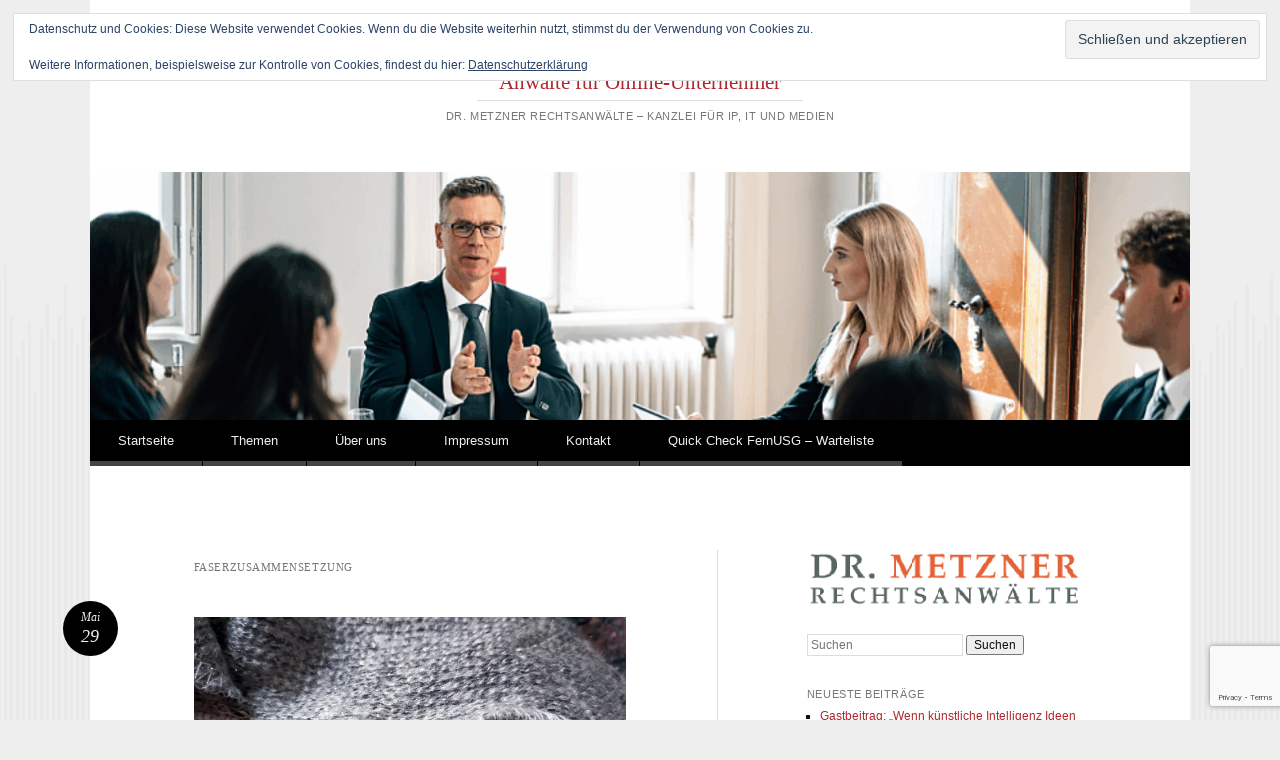

--- FILE ---
content_type: text/html; charset=UTF-8
request_url: https://urheberrechtmarkenrechtonlineshops.com/tag/faserzusammensetzung/
body_size: 147512
content:
<!DOCTYPE html>
<html lang="de">
<head>
<meta charset="UTF-8" />
<meta name="viewport" content="width=device-width" />
<title>Faserzusammensetzung Archive - Anwälte für Online-Unternehmer</title>
<link rel="profile" href="http://gmpg.org/xfn/11" />
<link rel="pingback" href="https://urheberrechtmarkenrechtonlineshops.com/xmlrpc.php" />
<!--[if lt IE 9]>
<script src="https://urheberrechtmarkenrechtonlineshops.com/wp-content/themes/reddle/js/html5.js" type="text/javascript"></script>
<![endif]-->

<meta name='robots' content='index, follow, max-image-preview:large, max-snippet:-1, max-video-preview:-1' />

	<!-- This site is optimized with the Yoast SEO plugin v26.8 - https://yoast.com/product/yoast-seo-wordpress/ -->
	<link rel="canonical" href="https://urheberrechtmarkenrechtonlineshops.com/tag/faserzusammensetzung/" />
	<meta property="og:locale" content="de_DE" />
	<meta property="og:type" content="article" />
	<meta property="og:title" content="Faserzusammensetzung Archive - Anwälte für Online-Unternehmer" />
	<meta property="og:url" content="https://urheberrechtmarkenrechtonlineshops.com/tag/faserzusammensetzung/" />
	<meta property="og:site_name" content="Anwälte für Online-Unternehmer" />
	<meta name="twitter:card" content="summary_large_image" />
	<meta name="twitter:site" content="@DrMetzner" />
	<script type="application/ld+json" class="yoast-schema-graph">{"@context":"https://schema.org","@graph":[{"@type":"CollectionPage","@id":"https://urheberrechtmarkenrechtonlineshops.com/tag/faserzusammensetzung/","url":"https://urheberrechtmarkenrechtonlineshops.com/tag/faserzusammensetzung/","name":"Faserzusammensetzung Archive - Anwälte für Online-Unternehmer","isPartOf":{"@id":"https://urheberrechtmarkenrechtonlineshops.com/#website"},"primaryImageOfPage":{"@id":"https://urheberrechtmarkenrechtonlineshops.com/tag/faserzusammensetzung/#primaryimage"},"image":{"@id":"https://urheberrechtmarkenrechtonlineshops.com/tag/faserzusammensetzung/#primaryimage"},"thumbnailUrl":"https://i0.wp.com/urheberrechtmarkenrechtonlineshops.com/wp-content/uploads/2020/05/AdobeStock_302094791-scaled.jpeg?fit=2560%2C1706&ssl=1","breadcrumb":{"@id":"https://urheberrechtmarkenrechtonlineshops.com/tag/faserzusammensetzung/#breadcrumb"},"inLanguage":"de"},{"@type":"ImageObject","inLanguage":"de","@id":"https://urheberrechtmarkenrechtonlineshops.com/tag/faserzusammensetzung/#primaryimage","url":"https://i0.wp.com/urheberrechtmarkenrechtonlineshops.com/wp-content/uploads/2020/05/AdobeStock_302094791-scaled.jpeg?fit=2560%2C1706&ssl=1","contentUrl":"https://i0.wp.com/urheberrechtmarkenrechtonlineshops.com/wp-content/uploads/2020/05/AdobeStock_302094791-scaled.jpeg?fit=2560%2C1706&ssl=1","width":2560,"height":1706,"caption":"Textilkennzeichnung im Onlineshop"},{"@type":"BreadcrumbList","@id":"https://urheberrechtmarkenrechtonlineshops.com/tag/faserzusammensetzung/#breadcrumb","itemListElement":[{"@type":"ListItem","position":1,"name":"Startseite","item":"https://urheberrechtmarkenrechtonlineshops.com/"},{"@type":"ListItem","position":2,"name":"Faserzusammensetzung"}]},{"@type":"WebSite","@id":"https://urheberrechtmarkenrechtonlineshops.com/#website","url":"https://urheberrechtmarkenrechtonlineshops.com/","name":"Die E-Commerce-Anwälte","description":"Dr. Metzner Rechtsanwälte - Kanzlei für IP, IT und Medien","publisher":{"@id":"https://urheberrechtmarkenrechtonlineshops.com/#organization"},"potentialAction":[{"@type":"SearchAction","target":{"@type":"EntryPoint","urlTemplate":"https://urheberrechtmarkenrechtonlineshops.com/?s={search_term_string}"},"query-input":{"@type":"PropertyValueSpecification","valueRequired":true,"valueName":"search_term_string"}}],"inLanguage":"de"},{"@type":"Organization","@id":"https://urheberrechtmarkenrechtonlineshops.com/#organization","name":"Dr. Metzner Rechtsanwälte","url":"https://urheberrechtmarkenrechtonlineshops.com/","logo":{"@type":"ImageObject","inLanguage":"de","@id":"https://urheberrechtmarkenrechtonlineshops.com/#/schema/logo/image/","url":"https://i2.wp.com/urheberrechtmarkenrechtonlineshops.com/wp-content/uploads/2018/06/logo-metzner.jpg?fit=1909%2C354&ssl=1","contentUrl":"https://i2.wp.com/urheberrechtmarkenrechtonlineshops.com/wp-content/uploads/2018/06/logo-metzner.jpg?fit=1909%2C354&ssl=1","width":1909,"height":354,"caption":"Dr. Metzner Rechtsanwälte"},"image":{"@id":"https://urheberrechtmarkenrechtonlineshops.com/#/schema/logo/image/"},"sameAs":["https://www.facebook.com/drmetzner/","https://x.com/DrMetzner","https://www.instagram.com/drmetzner/","https://www.linkedin.com/company/drmetznerlaw/","https://www.pinterest.de/dr_metzner/","http://youtube.com/c/DrMichaelMetzner"]}]}</script>
	<!-- / Yoast SEO plugin. -->


<link rel='dns-prefetch' href='//app.clickfunnels.com' />
<link rel='dns-prefetch' href='//stats.wp.com' />
<link rel='dns-prefetch' href='//v0.wordpress.com' />
<link rel='preconnect' href='//i0.wp.com' />
<link rel='preconnect' href='//c0.wp.com' />
<link rel="alternate" type="application/rss+xml" title="Anwälte für Online-Unternehmer &raquo; Feed" href="https://urheberrechtmarkenrechtonlineshops.com/feed/" />
<link rel="alternate" type="application/rss+xml" title="Anwälte für Online-Unternehmer &raquo; Kommentar-Feed" href="https://urheberrechtmarkenrechtonlineshops.com/comments/feed/" />
<link rel="alternate" type="application/rss+xml" title="Anwälte für Online-Unternehmer &raquo; Faserzusammensetzung Schlagwort-Feed" href="https://urheberrechtmarkenrechtonlineshops.com/tag/faserzusammensetzung/feed/" />
<style id='wp-img-auto-sizes-contain-inline-css' type='text/css'>
img:is([sizes=auto i],[sizes^="auto," i]){contain-intrinsic-size:3000px 1500px}
/*# sourceURL=wp-img-auto-sizes-contain-inline-css */
</style>
<style id='wp-emoji-styles-inline-css' type='text/css'>

	img.wp-smiley, img.emoji {
		display: inline !important;
		border: none !important;
		box-shadow: none !important;
		height: 1em !important;
		width: 1em !important;
		margin: 0 0.07em !important;
		vertical-align: -0.1em !important;
		background: none !important;
		padding: 0 !important;
	}
/*# sourceURL=wp-emoji-styles-inline-css */
</style>
<link rel='stylesheet' id='wp-block-library-css' href='https://c0.wp.com/c/6.9/wp-includes/css/dist/block-library/style.min.css' type='text/css' media='all' />
<style id='wp-block-heading-inline-css' type='text/css'>
h1:where(.wp-block-heading).has-background,h2:where(.wp-block-heading).has-background,h3:where(.wp-block-heading).has-background,h4:where(.wp-block-heading).has-background,h5:where(.wp-block-heading).has-background,h6:where(.wp-block-heading).has-background{padding:1.25em 2.375em}h1.has-text-align-left[style*=writing-mode]:where([style*=vertical-lr]),h1.has-text-align-right[style*=writing-mode]:where([style*=vertical-rl]),h2.has-text-align-left[style*=writing-mode]:where([style*=vertical-lr]),h2.has-text-align-right[style*=writing-mode]:where([style*=vertical-rl]),h3.has-text-align-left[style*=writing-mode]:where([style*=vertical-lr]),h3.has-text-align-right[style*=writing-mode]:where([style*=vertical-rl]),h4.has-text-align-left[style*=writing-mode]:where([style*=vertical-lr]),h4.has-text-align-right[style*=writing-mode]:where([style*=vertical-rl]),h5.has-text-align-left[style*=writing-mode]:where([style*=vertical-lr]),h5.has-text-align-right[style*=writing-mode]:where([style*=vertical-rl]),h6.has-text-align-left[style*=writing-mode]:where([style*=vertical-lr]),h6.has-text-align-right[style*=writing-mode]:where([style*=vertical-rl]){rotate:180deg}
/*# sourceURL=https://c0.wp.com/c/6.9/wp-includes/blocks/heading/style.min.css */
</style>
<style id='wp-block-paragraph-inline-css' type='text/css'>
.is-small-text{font-size:.875em}.is-regular-text{font-size:1em}.is-large-text{font-size:2.25em}.is-larger-text{font-size:3em}.has-drop-cap:not(:focus):first-letter{float:left;font-size:8.4em;font-style:normal;font-weight:100;line-height:.68;margin:.05em .1em 0 0;text-transform:uppercase}body.rtl .has-drop-cap:not(:focus):first-letter{float:none;margin-left:.1em}p.has-drop-cap.has-background{overflow:hidden}:root :where(p.has-background){padding:1.25em 2.375em}:where(p.has-text-color:not(.has-link-color)) a{color:inherit}p.has-text-align-left[style*="writing-mode:vertical-lr"],p.has-text-align-right[style*="writing-mode:vertical-rl"]{rotate:180deg}
/*# sourceURL=https://c0.wp.com/c/6.9/wp-includes/blocks/paragraph/style.min.css */
</style>
<style id='wp-block-quote-inline-css' type='text/css'>
.wp-block-quote{box-sizing:border-box;overflow-wrap:break-word}.wp-block-quote.is-large:where(:not(.is-style-plain)),.wp-block-quote.is-style-large:where(:not(.is-style-plain)){margin-bottom:1em;padding:0 1em}.wp-block-quote.is-large:where(:not(.is-style-plain)) p,.wp-block-quote.is-style-large:where(:not(.is-style-plain)) p{font-size:1.5em;font-style:italic;line-height:1.6}.wp-block-quote.is-large:where(:not(.is-style-plain)) cite,.wp-block-quote.is-large:where(:not(.is-style-plain)) footer,.wp-block-quote.is-style-large:where(:not(.is-style-plain)) cite,.wp-block-quote.is-style-large:where(:not(.is-style-plain)) footer{font-size:1.125em;text-align:right}.wp-block-quote>cite{display:block}
/*# sourceURL=https://c0.wp.com/c/6.9/wp-includes/blocks/quote/style.min.css */
</style>
<style id='global-styles-inline-css' type='text/css'>
:root{--wp--preset--aspect-ratio--square: 1;--wp--preset--aspect-ratio--4-3: 4/3;--wp--preset--aspect-ratio--3-4: 3/4;--wp--preset--aspect-ratio--3-2: 3/2;--wp--preset--aspect-ratio--2-3: 2/3;--wp--preset--aspect-ratio--16-9: 16/9;--wp--preset--aspect-ratio--9-16: 9/16;--wp--preset--color--black: #000000;--wp--preset--color--cyan-bluish-gray: #abb8c3;--wp--preset--color--white: #ffffff;--wp--preset--color--pale-pink: #f78da7;--wp--preset--color--vivid-red: #cf2e2e;--wp--preset--color--luminous-vivid-orange: #ff6900;--wp--preset--color--luminous-vivid-amber: #fcb900;--wp--preset--color--light-green-cyan: #7bdcb5;--wp--preset--color--vivid-green-cyan: #00d084;--wp--preset--color--pale-cyan-blue: #8ed1fc;--wp--preset--color--vivid-cyan-blue: #0693e3;--wp--preset--color--vivid-purple: #9b51e0;--wp--preset--gradient--vivid-cyan-blue-to-vivid-purple: linear-gradient(135deg,rgb(6,147,227) 0%,rgb(155,81,224) 100%);--wp--preset--gradient--light-green-cyan-to-vivid-green-cyan: linear-gradient(135deg,rgb(122,220,180) 0%,rgb(0,208,130) 100%);--wp--preset--gradient--luminous-vivid-amber-to-luminous-vivid-orange: linear-gradient(135deg,rgb(252,185,0) 0%,rgb(255,105,0) 100%);--wp--preset--gradient--luminous-vivid-orange-to-vivid-red: linear-gradient(135deg,rgb(255,105,0) 0%,rgb(207,46,46) 100%);--wp--preset--gradient--very-light-gray-to-cyan-bluish-gray: linear-gradient(135deg,rgb(238,238,238) 0%,rgb(169,184,195) 100%);--wp--preset--gradient--cool-to-warm-spectrum: linear-gradient(135deg,rgb(74,234,220) 0%,rgb(151,120,209) 20%,rgb(207,42,186) 40%,rgb(238,44,130) 60%,rgb(251,105,98) 80%,rgb(254,248,76) 100%);--wp--preset--gradient--blush-light-purple: linear-gradient(135deg,rgb(255,206,236) 0%,rgb(152,150,240) 100%);--wp--preset--gradient--blush-bordeaux: linear-gradient(135deg,rgb(254,205,165) 0%,rgb(254,45,45) 50%,rgb(107,0,62) 100%);--wp--preset--gradient--luminous-dusk: linear-gradient(135deg,rgb(255,203,112) 0%,rgb(199,81,192) 50%,rgb(65,88,208) 100%);--wp--preset--gradient--pale-ocean: linear-gradient(135deg,rgb(255,245,203) 0%,rgb(182,227,212) 50%,rgb(51,167,181) 100%);--wp--preset--gradient--electric-grass: linear-gradient(135deg,rgb(202,248,128) 0%,rgb(113,206,126) 100%);--wp--preset--gradient--midnight: linear-gradient(135deg,rgb(2,3,129) 0%,rgb(40,116,252) 100%);--wp--preset--font-size--small: 13px;--wp--preset--font-size--medium: 20px;--wp--preset--font-size--large: 36px;--wp--preset--font-size--x-large: 42px;--wp--preset--spacing--20: 0.44rem;--wp--preset--spacing--30: 0.67rem;--wp--preset--spacing--40: 1rem;--wp--preset--spacing--50: 1.5rem;--wp--preset--spacing--60: 2.25rem;--wp--preset--spacing--70: 3.38rem;--wp--preset--spacing--80: 5.06rem;--wp--preset--shadow--natural: 6px 6px 9px rgba(0, 0, 0, 0.2);--wp--preset--shadow--deep: 12px 12px 50px rgba(0, 0, 0, 0.4);--wp--preset--shadow--sharp: 6px 6px 0px rgba(0, 0, 0, 0.2);--wp--preset--shadow--outlined: 6px 6px 0px -3px rgb(255, 255, 255), 6px 6px rgb(0, 0, 0);--wp--preset--shadow--crisp: 6px 6px 0px rgb(0, 0, 0);}:where(.is-layout-flex){gap: 0.5em;}:where(.is-layout-grid){gap: 0.5em;}body .is-layout-flex{display: flex;}.is-layout-flex{flex-wrap: wrap;align-items: center;}.is-layout-flex > :is(*, div){margin: 0;}body .is-layout-grid{display: grid;}.is-layout-grid > :is(*, div){margin: 0;}:where(.wp-block-columns.is-layout-flex){gap: 2em;}:where(.wp-block-columns.is-layout-grid){gap: 2em;}:where(.wp-block-post-template.is-layout-flex){gap: 1.25em;}:where(.wp-block-post-template.is-layout-grid){gap: 1.25em;}.has-black-color{color: var(--wp--preset--color--black) !important;}.has-cyan-bluish-gray-color{color: var(--wp--preset--color--cyan-bluish-gray) !important;}.has-white-color{color: var(--wp--preset--color--white) !important;}.has-pale-pink-color{color: var(--wp--preset--color--pale-pink) !important;}.has-vivid-red-color{color: var(--wp--preset--color--vivid-red) !important;}.has-luminous-vivid-orange-color{color: var(--wp--preset--color--luminous-vivid-orange) !important;}.has-luminous-vivid-amber-color{color: var(--wp--preset--color--luminous-vivid-amber) !important;}.has-light-green-cyan-color{color: var(--wp--preset--color--light-green-cyan) !important;}.has-vivid-green-cyan-color{color: var(--wp--preset--color--vivid-green-cyan) !important;}.has-pale-cyan-blue-color{color: var(--wp--preset--color--pale-cyan-blue) !important;}.has-vivid-cyan-blue-color{color: var(--wp--preset--color--vivid-cyan-blue) !important;}.has-vivid-purple-color{color: var(--wp--preset--color--vivid-purple) !important;}.has-black-background-color{background-color: var(--wp--preset--color--black) !important;}.has-cyan-bluish-gray-background-color{background-color: var(--wp--preset--color--cyan-bluish-gray) !important;}.has-white-background-color{background-color: var(--wp--preset--color--white) !important;}.has-pale-pink-background-color{background-color: var(--wp--preset--color--pale-pink) !important;}.has-vivid-red-background-color{background-color: var(--wp--preset--color--vivid-red) !important;}.has-luminous-vivid-orange-background-color{background-color: var(--wp--preset--color--luminous-vivid-orange) !important;}.has-luminous-vivid-amber-background-color{background-color: var(--wp--preset--color--luminous-vivid-amber) !important;}.has-light-green-cyan-background-color{background-color: var(--wp--preset--color--light-green-cyan) !important;}.has-vivid-green-cyan-background-color{background-color: var(--wp--preset--color--vivid-green-cyan) !important;}.has-pale-cyan-blue-background-color{background-color: var(--wp--preset--color--pale-cyan-blue) !important;}.has-vivid-cyan-blue-background-color{background-color: var(--wp--preset--color--vivid-cyan-blue) !important;}.has-vivid-purple-background-color{background-color: var(--wp--preset--color--vivid-purple) !important;}.has-black-border-color{border-color: var(--wp--preset--color--black) !important;}.has-cyan-bluish-gray-border-color{border-color: var(--wp--preset--color--cyan-bluish-gray) !important;}.has-white-border-color{border-color: var(--wp--preset--color--white) !important;}.has-pale-pink-border-color{border-color: var(--wp--preset--color--pale-pink) !important;}.has-vivid-red-border-color{border-color: var(--wp--preset--color--vivid-red) !important;}.has-luminous-vivid-orange-border-color{border-color: var(--wp--preset--color--luminous-vivid-orange) !important;}.has-luminous-vivid-amber-border-color{border-color: var(--wp--preset--color--luminous-vivid-amber) !important;}.has-light-green-cyan-border-color{border-color: var(--wp--preset--color--light-green-cyan) !important;}.has-vivid-green-cyan-border-color{border-color: var(--wp--preset--color--vivid-green-cyan) !important;}.has-pale-cyan-blue-border-color{border-color: var(--wp--preset--color--pale-cyan-blue) !important;}.has-vivid-cyan-blue-border-color{border-color: var(--wp--preset--color--vivid-cyan-blue) !important;}.has-vivid-purple-border-color{border-color: var(--wp--preset--color--vivid-purple) !important;}.has-vivid-cyan-blue-to-vivid-purple-gradient-background{background: var(--wp--preset--gradient--vivid-cyan-blue-to-vivid-purple) !important;}.has-light-green-cyan-to-vivid-green-cyan-gradient-background{background: var(--wp--preset--gradient--light-green-cyan-to-vivid-green-cyan) !important;}.has-luminous-vivid-amber-to-luminous-vivid-orange-gradient-background{background: var(--wp--preset--gradient--luminous-vivid-amber-to-luminous-vivid-orange) !important;}.has-luminous-vivid-orange-to-vivid-red-gradient-background{background: var(--wp--preset--gradient--luminous-vivid-orange-to-vivid-red) !important;}.has-very-light-gray-to-cyan-bluish-gray-gradient-background{background: var(--wp--preset--gradient--very-light-gray-to-cyan-bluish-gray) !important;}.has-cool-to-warm-spectrum-gradient-background{background: var(--wp--preset--gradient--cool-to-warm-spectrum) !important;}.has-blush-light-purple-gradient-background{background: var(--wp--preset--gradient--blush-light-purple) !important;}.has-blush-bordeaux-gradient-background{background: var(--wp--preset--gradient--blush-bordeaux) !important;}.has-luminous-dusk-gradient-background{background: var(--wp--preset--gradient--luminous-dusk) !important;}.has-pale-ocean-gradient-background{background: var(--wp--preset--gradient--pale-ocean) !important;}.has-electric-grass-gradient-background{background: var(--wp--preset--gradient--electric-grass) !important;}.has-midnight-gradient-background{background: var(--wp--preset--gradient--midnight) !important;}.has-small-font-size{font-size: var(--wp--preset--font-size--small) !important;}.has-medium-font-size{font-size: var(--wp--preset--font-size--medium) !important;}.has-large-font-size{font-size: var(--wp--preset--font-size--large) !important;}.has-x-large-font-size{font-size: var(--wp--preset--font-size--x-large) !important;}
/*# sourceURL=global-styles-inline-css */
</style>

<style id='classic-theme-styles-inline-css' type='text/css'>
/*! This file is auto-generated */
.wp-block-button__link{color:#fff;background-color:#32373c;border-radius:9999px;box-shadow:none;text-decoration:none;padding:calc(.667em + 2px) calc(1.333em + 2px);font-size:1.125em}.wp-block-file__button{background:#32373c;color:#fff;text-decoration:none}
/*# sourceURL=/wp-includes/css/classic-themes.min.css */
</style>
<link rel='stylesheet' id='contact-form-7-css' href='https://urheberrechtmarkenrechtonlineshops.com/wp-content/plugins/contact-form-7/includes/css/styles.css?ver=6.1.4' type='text/css' media='all' />
<link rel='stylesheet' id='wpdm-fonticon-css' href='https://urheberrechtmarkenrechtonlineshops.com/wp-content/plugins/download-manager/assets/wpdm-iconfont/css/wpdm-icons.css?ver=6.9' type='text/css' media='all' />
<link rel='stylesheet' id='wpdm-front-css' href='https://urheberrechtmarkenrechtonlineshops.com/wp-content/plugins/download-manager/assets/css/front.min.css?ver=3.3.46' type='text/css' media='all' />
<link rel='stylesheet' id='wpdm-front-dark-css' href='https://urheberrechtmarkenrechtonlineshops.com/wp-content/plugins/download-manager/assets/css/front-dark.min.css?ver=3.3.46' type='text/css' media='all' />
<link rel='stylesheet' id='grw-public-main-css-css' href='https://urheberrechtmarkenrechtonlineshops.com/wp-content/plugins/widget-google-reviews/assets/css/public-main.css?ver=6.9.4.1' type='text/css' media='all' />
<link rel='stylesheet' id='reddle-style-css' href='https://urheberrechtmarkenrechtonlineshops.com/wp-content/themes/reddle/style.css?ver=6.9' type='text/css' media='all' />
<script type="text/javascript" src="https://c0.wp.com/c/6.9/wp-includes/js/jquery/jquery.min.js" id="jquery-core-js"></script>
<script type="text/javascript" src="https://c0.wp.com/c/6.9/wp-includes/js/jquery/jquery-migrate.min.js" id="jquery-migrate-js"></script>
<script type="text/javascript" src="https://urheberrechtmarkenrechtonlineshops.com/wp-content/plugins/download-manager/assets/js/wpdm.min.js?ver=6.9" id="wpdm-frontend-js-js"></script>
<script type="text/javascript" id="wpdm-frontjs-js-extra">
/* <![CDATA[ */
var wpdm_url = {"home":"https://urheberrechtmarkenrechtonlineshops.com/","site":"https://urheberrechtmarkenrechtonlineshops.com/","ajax":"https://urheberrechtmarkenrechtonlineshops.com/wp-admin/admin-ajax.php"};
var wpdm_js = {"spinner":"\u003Ci class=\"wpdm-icon wpdm-sun wpdm-spin\"\u003E\u003C/i\u003E","client_id":"526c701ec1440f0905d316062818634b"};
var wpdm_strings = {"pass_var":"Password Verified!","pass_var_q":"Bitte klicke auf den folgenden Button, um den Download zu starten.","start_dl":"Download starten"};
//# sourceURL=wpdm-frontjs-js-extra
/* ]]> */
</script>
<script type="text/javascript" src="https://urheberrechtmarkenrechtonlineshops.com/wp-content/plugins/download-manager/assets/js/front.min.js?ver=3.3.46" id="wpdm-frontjs-js"></script>
<script type="text/javascript" defer="defer" src="https://urheberrechtmarkenrechtonlineshops.com/wp-content/plugins/widget-google-reviews/assets/js/public-main.js?ver=6.9.4.1" id="grw-public-main-js-js"></script>
<link rel="https://api.w.org/" href="https://urheberrechtmarkenrechtonlineshops.com/wp-json/" /><link rel="alternate" title="JSON" type="application/json" href="https://urheberrechtmarkenrechtonlineshops.com/wp-json/wp/v2/tags/270" /><link rel="EditURI" type="application/rsd+xml" title="RSD" href="https://urheberrechtmarkenrechtonlineshops.com/xmlrpc.php?rsd" />
<meta name="generator" content="WordPress 6.9" />
	<style>img#wpstats{display:none}</style>
			<style type="text/css">
	#masthead img {
		float: left;
	}
			#site-description {
			color: #777 !important;
		}
		</style>
	<link rel="icon" href="https://i0.wp.com/urheberrechtmarkenrechtonlineshops.com/wp-content/uploads/2018/06/cropped-m-1-1.png?fit=32%2C32&#038;ssl=1" sizes="32x32" />
<link rel="icon" href="https://i0.wp.com/urheberrechtmarkenrechtonlineshops.com/wp-content/uploads/2018/06/cropped-m-1-1.png?fit=192%2C192&#038;ssl=1" sizes="192x192" />
<link rel="apple-touch-icon" href="https://i0.wp.com/urheberrechtmarkenrechtonlineshops.com/wp-content/uploads/2018/06/cropped-m-1-1.png?fit=180%2C180&#038;ssl=1" />
<meta name="msapplication-TileImage" content="https://i0.wp.com/urheberrechtmarkenrechtonlineshops.com/wp-content/uploads/2018/06/cropped-m-1-1.png?fit=270%2C270&#038;ssl=1" />
<meta name="generator" content="WordPress Download Manager 3.3.46" />
                <style>
        /* WPDM Link Template Styles */        </style>
                <style>

            :root {
                --color-primary: #4a8eff;
                --color-primary-rgb: 74, 142, 255;
                --color-primary-hover: #5998ff;
                --color-primary-active: #3281ff;
                --clr-sec: #6c757d;
                --clr-sec-rgb: 108, 117, 125;
                --clr-sec-hover: #6c757d;
                --clr-sec-active: #6c757d;
                --color-secondary: #6c757d;
                --color-secondary-rgb: 108, 117, 125;
                --color-secondary-hover: #6c757d;
                --color-secondary-active: #6c757d;
                --color-success: #018e11;
                --color-success-rgb: 1, 142, 17;
                --color-success-hover: #0aad01;
                --color-success-active: #0c8c01;
                --color-info: #2CA8FF;
                --color-info-rgb: 44, 168, 255;
                --color-info-hover: #2CA8FF;
                --color-info-active: #2CA8FF;
                --color-warning: #FFB236;
                --color-warning-rgb: 255, 178, 54;
                --color-warning-hover: #FFB236;
                --color-warning-active: #FFB236;
                --color-danger: #ff5062;
                --color-danger-rgb: 255, 80, 98;
                --color-danger-hover: #ff5062;
                --color-danger-active: #ff5062;
                --color-green: #30b570;
                --color-blue: #0073ff;
                --color-purple: #8557D3;
                --color-red: #ff5062;
                --color-muted: rgba(69, 89, 122, 0.6);
                --wpdm-font: "Sen", -apple-system, BlinkMacSystemFont, "Segoe UI", Roboto, Helvetica, Arial, sans-serif, "Apple Color Emoji", "Segoe UI Emoji", "Segoe UI Symbol";
            }

            .wpdm-download-link.btn.btn-primary {
                border-radius: 4px;
            }


        </style>
        <link rel='stylesheet' id='eu-cookie-law-style-css' href='https://c0.wp.com/p/jetpack/15.4/modules/widgets/eu-cookie-law/style.css' type='text/css' media='all' />
</head>

<body class="archive tag tag-faserzusammensetzung tag-270 wp-theme-reddle primary secondary tertiary indexed fixed">
<div id="page" class="hfeed">
	<header id="masthead" role="banner">
		<div class="site-branding">
			<h1 id="site-title"><a href="https://urheberrechtmarkenrechtonlineshops.com/" title="Anwälte für Online-Unternehmer" rel="home">Anwälte für Online-Unternehmer</a></h1>
			<h2 id="site-description">Dr. Metzner Rechtsanwälte &#8211; Kanzlei für IP, IT und Medien</h2>
		</div><!-- .site-branding -->

				<a href="https://urheberrechtmarkenrechtonlineshops.com/" rel="home">
			<img id="header-image" src="https://urheberrechtmarkenrechtonlineshops.com/wp-content/uploads/2025/08/cropped-25-07-Dr.-Metzner-Rechtsanwaelte-Fotos-Company-Nuernberg-Meeting-4199.png" width="1120" height="252" alt="" />
		</a>
		
				<nav id="access" role="navigation">
			<div class="skip-link assistive-text"><a href="#content" title="Springe zum Inhalt">Springe zum Inhalt</a></div>

			<button class="menu-toggle" aria-controls="primary-menu" aria-expanded="false">Hauptmenü</button>
			<div class="menu-hauptmenue-main-menu-container"><ul id="primary-menu" class="menu"><li id="menu-item-620" class="menu-item menu-item-type-custom menu-item-object-custom menu-item-home menu-item-620"><a href="http://urheberrechtmarkenrechtonlineshops.com/">Startseite</a></li>
<li id="menu-item-625" class="menu-item menu-item-type-post_type menu-item-object-page menu-item-has-children menu-item-625"><a href="https://urheberrechtmarkenrechtonlineshops.com/themen/">Themen</a>
<ul class="sub-menu">
	<li id="menu-item-487" class="menu-item menu-item-type-taxonomy menu-item-object-category menu-item-has-children menu-item-487"><a href="https://urheberrechtmarkenrechtonlineshops.com/category/markenrecht/">Markenrecht</a>
	<ul class="sub-menu">
		<li id="menu-item-495" class="menu-item menu-item-type-taxonomy menu-item-object-category menu-item-495"><a href="https://urheberrechtmarkenrechtonlineshops.com/category/markenrecht/marke-anmelden/">Marke anmelden</a></li>
		<li id="menu-item-500" class="menu-item menu-item-type-taxonomy menu-item-object-category menu-item-500"><a href="https://urheberrechtmarkenrechtonlineshops.com/category/markenrecht/markenueberwachung/">Markenüberwachung</a></li>
		<li id="menu-item-501" class="menu-item menu-item-type-taxonomy menu-item-object-category menu-item-501"><a href="https://urheberrechtmarkenrechtonlineshops.com/category/markenrecht/unionsmarke/">Unionsmarke</a></li>
		<li id="menu-item-502" class="menu-item menu-item-type-taxonomy menu-item-object-category menu-item-502"><a href="https://urheberrechtmarkenrechtonlineshops.com/category/markenrecht/wortmarke/">Wortmarke</a></li>
	</ul>
</li>
	<li id="menu-item-488" class="menu-item menu-item-type-taxonomy menu-item-object-category menu-item-has-children menu-item-488"><a href="https://urheberrechtmarkenrechtonlineshops.com/category/onlineshop/">Onlineshop-Recht</a>
	<ul class="sub-menu">
		<li id="menu-item-497" class="menu-item menu-item-type-taxonomy menu-item-object-category menu-item-497"><a href="https://urheberrechtmarkenrechtonlineshops.com/category/onlineshop/datenschutz/">Datenschutz</a></li>
		<li id="menu-item-498" class="menu-item menu-item-type-taxonomy menu-item-object-category menu-item-498"><a href="https://urheberrechtmarkenrechtonlineshops.com/category/onlineshop/vertragsschluss-im-onlineshop/">Vertragsschluss im Onlineshop</a></li>
		<li id="menu-item-496" class="menu-item menu-item-type-taxonomy menu-item-object-category menu-item-496"><a href="https://urheberrechtmarkenrechtonlineshops.com/category/onlineshop/widerrufsrecht/">Widerrufsrecht</a></li>
		<li id="menu-item-499" class="menu-item menu-item-type-taxonomy menu-item-object-category menu-item-499"><a href="https://urheberrechtmarkenrechtonlineshops.com/category/onlineshop/widerrufsrecht/">Widerrufsrecht</a></li>
	</ul>
</li>
	<li id="menu-item-490" class="menu-item menu-item-type-taxonomy menu-item-object-category menu-item-490"><a href="https://urheberrechtmarkenrechtonlineshops.com/category/filesharing-abmahnungen/">Filesharing-Abmahnungen</a></li>
	<li id="menu-item-494" class="menu-item menu-item-type-taxonomy menu-item-object-category menu-item-494"><a href="https://urheberrechtmarkenrechtonlineshops.com/category/werk/">Werk</a></li>
</ul>
</li>
<li id="menu-item-621" class="menu-item menu-item-type-post_type menu-item-object-page menu-item-621"><a href="https://urheberrechtmarkenrechtonlineshops.com/about/">Über uns</a></li>
<li id="menu-item-622" class="menu-item menu-item-type-post_type menu-item-object-page menu-item-622"><a href="https://urheberrechtmarkenrechtonlineshops.com/impressum/">Impressum</a></li>
<li id="menu-item-818" class="menu-item menu-item-type-post_type menu-item-object-page menu-item-818"><a href="https://urheberrechtmarkenrechtonlineshops.com/kontakt/">Kontakt</a></li>
<li id="menu-item-1101" class="menu-item menu-item-type-post_type menu-item-object-page menu-item-1101"><a href="https://urheberrechtmarkenrechtonlineshops.com/quick-check-fernusg-warteliste/">Quick Check FernUSG &#8211; Warteliste</a></li>
</ul></div>		</nav><!-- #access -->
			</header><!-- #masthead -->

	<div id="main">
		<section id="primary">
			<div id="content" role="main">

			
				<header class="page-header">
					<h1 class="page-title">
						Faserzusammensetzung					</h1>
									</header>

					<nav id="nav-above">
		<h1 class="assistive-text section-heading">Beitrags-Navigation</h1>

	
	</nav><!-- #nav-above -->
	
								
					
<article id="post-1027" class="post-1027 post type-post status-publish format-standard has-post-thumbnail hentry category-abmahnung category-abmahnung-abwehren category-e-commerce category-ebay-und-recht category-onlineshop category-recht-der-amazon-haendler category-rechtsanwalt category-rechtsprechung category-rechtsverletzer-abmahnen category-textilkennzeichnung-onlineshop category-textilkennzeichnung category-wettbewerbsrecht tag-abmahnung tag-artikelbeschreibung tag-e-commerce tag-faserzusammensetzung tag-marktverhaltensregeln tag-onlinehandel tag-onlinehaendler tag-onlineshop tag-textilerzeugnis tag-textilfasern tag-textilien tag-textilkennzeichnung tag-textilkennzeichnungsgesetz tag-textilkennzeichnungsverordnung tag-textkennzg tag-uwg tag-verbraucherschutz tag-verkaufen tag-vo-1007-20011 has-featured-image">
		<div class="entry-image">
		<a href="https://urheberrechtmarkenrechtonlineshops.com/textilkennzeichnung-im-onlineshop-aber-richtig/" title="Permanentlink zu Textilkennzeichnung im Onlineshop &#8211; aber richtig!" rel="bookmark">
			<img width="440" height="293" src="https://i0.wp.com/urheberrechtmarkenrechtonlineshops.com/wp-content/uploads/2020/05/AdobeStock_302094791-scaled.jpeg?fit=440%2C293&amp;ssl=1" class="featured-image wp-post-image" alt="Textilkennzeichnung im Onlineshop" decoding="async" srcset="https://i0.wp.com/urheberrechtmarkenrechtonlineshops.com/wp-content/uploads/2020/05/AdobeStock_302094791-scaled.jpeg?w=2560&amp;ssl=1 2560w, https://i0.wp.com/urheberrechtmarkenrechtonlineshops.com/wp-content/uploads/2020/05/AdobeStock_302094791-scaled.jpeg?resize=300%2C200&amp;ssl=1 300w, https://i0.wp.com/urheberrechtmarkenrechtonlineshops.com/wp-content/uploads/2020/05/AdobeStock_302094791-scaled.jpeg?resize=1024%2C682&amp;ssl=1 1024w, https://i0.wp.com/urheberrechtmarkenrechtonlineshops.com/wp-content/uploads/2020/05/AdobeStock_302094791-scaled.jpeg?resize=768%2C512&amp;ssl=1 768w, https://i0.wp.com/urheberrechtmarkenrechtonlineshops.com/wp-content/uploads/2020/05/AdobeStock_302094791-scaled.jpeg?resize=1536%2C1024&amp;ssl=1 1536w, https://i0.wp.com/urheberrechtmarkenrechtonlineshops.com/wp-content/uploads/2020/05/AdobeStock_302094791-scaled.jpeg?resize=2048%2C1365&amp;ssl=1 2048w, https://i0.wp.com/urheberrechtmarkenrechtonlineshops.com/wp-content/uploads/2020/05/AdobeStock_302094791-scaled.jpeg?w=880 880w, https://i0.wp.com/urheberrechtmarkenrechtonlineshops.com/wp-content/uploads/2020/05/AdobeStock_302094791-scaled.jpeg?w=1320 1320w" sizes="(max-width: 440px) 100vw, 440px" data-attachment-id="1029" data-permalink="https://urheberrechtmarkenrechtonlineshops.com/textilkennzeichnung-im-onlineshop-aber-richtig/wrong-side-of-a-gray-dress-made-of-wool-the-composition-is-specified-cotton-polyester-and-lycra-fabric-composition-clothes-label-on-gray-texture-background/" data-orig-file="https://i0.wp.com/urheberrechtmarkenrechtonlineshops.com/wp-content/uploads/2020/05/AdobeStock_302094791-scaled.jpeg?fit=2560%2C1706&amp;ssl=1" data-orig-size="2560,1706" data-comments-opened="1" data-image-meta="{&quot;aperture&quot;:&quot;1.9&quot;,&quot;credit&quot;:&quot;Tetiana - stock.adobe.com&quot;,&quot;camera&quot;:&quot;Redmi Note 5&quot;,&quot;caption&quot;:&quot;Wrong side of a gray dress made of wool, the composition is specified: cotton, polyester and lycra. Fabric composition clothes label on gray texture background.&quot;,&quot;created_timestamp&quot;:&quot;1541501968&quot;,&quot;copyright&quot;:&quot;\u00a9Tetiana - stock.adobe.com&quot;,&quot;focal_length&quot;:&quot;3.9&quot;,&quot;iso&quot;:&quot;400&quot;,&quot;shutter_speed&quot;:&quot;0.05&quot;,&quot;title&quot;:&quot;Wrong side of a gray dress made of wool, the composition is specified: cotton, polyester and lycra. Fabric composition clothes label on gray texture background.&quot;,&quot;orientation&quot;:&quot;1&quot;}" data-image-title="Textilkennzeichnung im Onlineshop" data-image-description="&lt;p&gt;Textilkennzeichnung im Onlineshop&lt;/p&gt;
" data-image-caption="&lt;p&gt;Textilkennzeichnung im Onlineshop&lt;/p&gt;
" data-medium-file="https://i0.wp.com/urheberrechtmarkenrechtonlineshops.com/wp-content/uploads/2020/05/AdobeStock_302094791-scaled.jpeg?fit=300%2C200&amp;ssl=1" data-large-file="https://i0.wp.com/urheberrechtmarkenrechtonlineshops.com/wp-content/uploads/2020/05/AdobeStock_302094791-scaled.jpeg?fit=440%2C293&amp;ssl=1" />		</a>
	</div>
	
	<header class="entry-header">
		<h1 class="entry-title"><a href="https://urheberrechtmarkenrechtonlineshops.com/textilkennzeichnung-im-onlineshop-aber-richtig/" rel="bookmark">Textilkennzeichnung im Onlineshop &#8211; aber richtig!</a></h1>

				<div class="entry-meta">
			<span class="byline">Veröffentlicht von <span class="author vcard"><a class="url fn n" href="https://urheberrechtmarkenrechtonlineshops.com/author/mzeis/" title="Alle Beiträge von Maria Zeis anzeigen" rel="author">Maria Zeis</a></span></span>		</div><!-- .entry-meta -->
		
				<p class="comments-link"><a href="https://urheberrechtmarkenrechtonlineshops.com/textilkennzeichnung-im-onlineshop-aber-richtig/#comments">2</a></p>
			</header><!-- .entry-header -->

		<div class="entry-content">
		
<p>Wer Textilien im Internet verkauft, muss einiges beachten. Vor allem die richtige Textilkennzeichnung im Onlineshop ist fehlerträchtig. Aktuell häufen sich wieder die Anfragen von Onlineshop-Betreibern, die eine Abmahnung aufgrund einer unzutreffenden Textilkennzeichnung erhalten haben.</p>



<p>Nach dem seit Februar 2016 in Deutschland geltenden Textilkennzeichnungsgesetz (TextilKennzG) dürfen Textilerzeugnisse nur dann in den Verkehr gebracht werden oder auf dem Markt bereitgestellt werden, wenn sie mit dem TextilKennzG und der Europäischen Textilkennzeichnungsverordnung Nr. 1007/2011 im Einklang stehen. Das Gesetz regelt darin die genaue Bezeichnung von Textilfasern und die damit zusammenhängende Etikettierung und Kennzeichnung der Faserzusammensetzung von Textilerzeugnissen. Sinn und Zweck der Textilkennzeichnung im Onlineshop ist es, einen funktionierenden Binnenmarkt und den  Verbraucherschutz durch Bereitstellung von Information sicherzustellen.</p>



<h2 class="wp-block-heading"><strong>Wer muss kennzeichnen?</strong></h2>



<p>Grundsätzlich muss nur der Hersteller der Textilien die Kennzeichnungspflicht beachten (Art. 15 der EU- Verordnung Nr. 1007/2011). <strong>Aber Vorsicht</strong>: Auch der Händler wird wie ein Hersteller mit allen entsprechenden Pflichten behandelt, wenn er ein Erzeugnis unter seinem Namen oder seiner Handelsmarke in Verkehr bringt, das Etikett selbst anbringt oder den Inhalt des bereits angebrachten Etiketts ändert. Sollten Sie also als Onlinehändler Textilien in eigenem Namen anbieten, müssen Sie zwingend die Regelungen zur Textilkennzeichnung einhalten.</p>



<h2 class="wp-block-heading"><strong>Was muss gekennzeichnet werden?</strong></h2>



<p>Gekennzeichnet werden muss ein Textilerzeugnis, welches online oder im Einzelhandel vertrieben wird. Gemäß Art. 3 Absatz 1 der EU- Verordnung Nr. 1007/2011 ist &nbsp;dies ein Erzeugnis, das im rohen, halb-bearbeiteten, bearbeiteten, halbverarbeiteten, verarbeiteten, halbkonfektionierten oder konfektionierten Zustand, ausschließlich Textilfasern enthält, unabhängig von dem zur Mischung oder Verbindung angewandten Verfahren. Zu kennzeichnen sind auch alle Erzeugnisse mit einem Gewichtsanteil an Textilfasern von mindestens 80 %, wie beispielsweise Bezugsmaterial für Möbel, Matratzenbezügen oder Regen- und Sonnenschirme.</p>



<h2 class="wp-block-heading"><strong>Wie muss gekennzeichnet werden?</strong></h2>



<p>Art. 5 der EU- Verordnung schreibt vor, dass man nur die &#8222;offiziellen&#8220; Textilfaserbezeichnungen (d. h. im Anhang I der EU- Verordnung wörtlich aufgezählt) zur Beschreibung der Faserzusammensetzungen auf den Etiketten und für Kennzeichnungen von Textilerzeugnissen verwenden darf:</p>



<blockquote class="wp-block-quote is-layout-flow wp-block-quote-is-layout-flow"><p>Beispiel<em>: „100 % Baumwolle“</em></p></blockquote>



<p>Bestehen die Textilerzeugnisse aus verschiedenen Textilfasern, ist es nötig, alle Fasern anzugeben, die in dem Erzeugnis enthalten sind, und zwar in absteigender Reihenfolge:</p>



<blockquote class="wp-block-quote is-layout-flow wp-block-quote-is-layout-flow"><p>Beispiel: „<em>80 % Baumwolle 20% Polyester“</em></p></blockquote>



<p>Die Etikettierung und Kennzeichnung von Textilerzeugnissen muss leicht lesbar, sichtbar, dauerhaft und — im Falle eines Etiketts — fest angebracht sein. Die Kennzeichnung muss daher in Katalogen, in Prospekten, auf Verpackungen oder Etiketten erfolgen. </p>



<p>Die Art und Weise der Textilkennzeichnung im Onlineshop ist ebenfalls nicht beliebig. Die Angaben müssen bei der Produktbeschreibung stehen. Sie können beispielsweise unter dem Oberbegriff „Material“ gut lesbar eingeblendet sein.</p>



<h2 class="wp-block-heading"><strong>Was passiert bei falscher oder fehlender Textilkennzeichnung im Onlineshop?</strong></h2>



<p>Vor allem Onlinehändler erhalten recht häufig <a href="https://abmahnung-info.net/category/abmahnung/">Abmahnungen von Mitbewerbern </a>oder Wettbewerbsverbänden aufgrund ihrer fehlerhaften Textilkennzeichnung im Onlineshop. Damit verbunden ist vor allem die Aufforderung, eine strafbewehrte Unterlassungserklärung abzugeben. Daneben soll der Abgemahnte dem Gegner meist Rechtsanwaltskosten und den sonstigen Schaden ersetzen. Rechtliche Grundlage einer solchen Abmahnung ist ein Verstoß gegen das Wettbewerbsrecht (UWG). Die Gerichte nehmen an, dass eine fehlerhafte Textilkennzeichnung im Onlineshop Verbraucher täuscht, und Händler sich so einen unlauteren Vorteil verschaffen können. </p>



<p>Die Kosten im Falle einer Abmahnung wegen Textilkennzeichnung im Onlineshop summieren sich, je nach Schwere des Verstoßes und dem Verhalten im Falle eines Konflikts schnell auf mehrere tausend Euro.</p>



<p>Darüber hinaus liegt im Verstoß gegen die Textilkennzeichnungspflicht gleichzeitig eine Ordnungswidrigkeit gemäß § 12 TextilKennzG dar. Die zuständige Behörde kann in diesem Fall eine Geldbuße bis zu zehntausend Euro auferlegen.</p>



<h2 class="wp-block-heading">Abmahnung wegen fehlerhafter Textilkennzeichnung im Onlineshop: <strong>Wir helfen Ihnen weiter!</strong></h2>



<p>Verstöße bei fehlerhafter Textilkennzeichnung im Onlineshop haben schwerwiegenden Konsequenzen. Händler sollten deswegen penibel darauf achten, die rechtlichen Vorgaben einzuhalten. </p>



<p>Wenn Sie eine Abmahnung erhalten haben und das Problem lösen wollen, wenden Sie sich an uns. Wir prüfen, ob die Ansprüche berechtigt sind und beraten Sie zum weiteren Vorgehen. Gerne helfen wir Online-Händlern, die aufgrund der geltenden, umfassenden Regelungen verunsichert sind und ihren Shop abmahnsicher gestalten möchten.</p>



<p>Nehmen Sie einfach mit uns <a href="https://urheberrechtmarkenrechtonlineshops.com/kontakt/">Kontakt</a> auf unter post(at)kanzlei-metzner.de. Auch unter der Rufnummer +49 (91 31) 6 11 61 – 0 sind wir jederzeit für Sie erreichbar und stehen gern für ein unverbindliches Gespräch zur Verfügung.</p>
			</div><!-- .entry-content -->
	
		<footer class="entry-meta">
								<p class="cat-links taxonomy-links">
				Veröffentlicht in <a href="https://urheberrechtmarkenrechtonlineshops.com/category/abmahnung/" rel="category tag">Abmahnung</a>, <a href="https://urheberrechtmarkenrechtonlineshops.com/category/abmahnung/abmahnung-abwehren/" rel="category tag">Abmahnung abwehren</a>, <a href="https://urheberrechtmarkenrechtonlineshops.com/category/e-commerce/" rel="category tag">E-Commerce</a>, <a href="https://urheberrechtmarkenrechtonlineshops.com/category/onlineshop/ebay-und-recht/" rel="category tag">eBay und Recht</a>, <a href="https://urheberrechtmarkenrechtonlineshops.com/category/onlineshop/" rel="category tag">Onlineshop</a>, <a href="https://urheberrechtmarkenrechtonlineshops.com/category/onlineshop/recht-der-amazon-haendler/" rel="category tag">Recht der Amazon-Händler</a>, <a href="https://urheberrechtmarkenrechtonlineshops.com/category/rechtsanwalt/" rel="category tag">Rechtsanwalt</a>, <a href="https://urheberrechtmarkenrechtonlineshops.com/category/rechtsprechung/" rel="category tag">Rechtsprechung</a>, <a href="https://urheberrechtmarkenrechtonlineshops.com/category/abmahnung/rechtsverletzer-abmahnen/" rel="category tag">Rechtsverletzer abmahnen</a>, <a href="https://urheberrechtmarkenrechtonlineshops.com/category/onlineshop/textilkennzeichnung-onlineshop/" rel="category tag">Textilkennzeichnung</a>, <a href="https://urheberrechtmarkenrechtonlineshops.com/category/textilkennzeichnung/" rel="category tag">Textilkennzeichnung</a>, <a href="https://urheberrechtmarkenrechtonlineshops.com/category/wettbewerbsrecht/" rel="category tag">Wettbewerbsrecht</a>			</p>
			
						<p class="tag-links taxonomy-links">
				Markiert mit <a href="https://urheberrechtmarkenrechtonlineshops.com/tag/abmahnung/" rel="tag">Abmahnung</a>, <a href="https://urheberrechtmarkenrechtonlineshops.com/tag/artikelbeschreibung/" rel="tag">Artikelbeschreibung</a>, <a href="https://urheberrechtmarkenrechtonlineshops.com/tag/e-commerce/" rel="tag">E-Commerce</a>, <a href="https://urheberrechtmarkenrechtonlineshops.com/tag/faserzusammensetzung/" rel="tag">Faserzusammensetzung</a>, <a href="https://urheberrechtmarkenrechtonlineshops.com/tag/marktverhaltensregeln/" rel="tag">Marktverhaltensregeln</a>, <a href="https://urheberrechtmarkenrechtonlineshops.com/tag/onlinehandel/" rel="tag">Onlinehandel</a>, <a href="https://urheberrechtmarkenrechtonlineshops.com/tag/onlinehaendler/" rel="tag">Onlinehändler</a>, <a href="https://urheberrechtmarkenrechtonlineshops.com/tag/onlineshop/" rel="tag">onlineshop</a>, <a href="https://urheberrechtmarkenrechtonlineshops.com/tag/textilerzeugnis/" rel="tag">Textilerzeugnis</a>, <a href="https://urheberrechtmarkenrechtonlineshops.com/tag/textilfasern/" rel="tag">Textilfasern</a>, <a href="https://urheberrechtmarkenrechtonlineshops.com/tag/textilien/" rel="tag">Textilien</a>, <a href="https://urheberrechtmarkenrechtonlineshops.com/tag/textilkennzeichnung/" rel="tag">Textilkennzeichnung</a>, <a href="https://urheberrechtmarkenrechtonlineshops.com/tag/textilkennzeichnungsgesetz/" rel="tag">Textilkennzeichnungsgesetz</a>, <a href="https://urheberrechtmarkenrechtonlineshops.com/tag/textilkennzeichnungsverordnung/" rel="tag">Textilkennzeichnungsverordnung</a>, <a href="https://urheberrechtmarkenrechtonlineshops.com/tag/textkennzg/" rel="tag">TextKennzG</a>, <a href="https://urheberrechtmarkenrechtonlineshops.com/tag/uwg/" rel="tag">UWG</a>, <a href="https://urheberrechtmarkenrechtonlineshops.com/tag/verbraucherschutz/" rel="tag">Verbraucherschutz</a>, <a href="https://urheberrechtmarkenrechtonlineshops.com/tag/verkaufen/" rel="tag">Verkaufen</a>, <a href="https://urheberrechtmarkenrechtonlineshops.com/tag/vo-1007-20011/" rel="tag">VO 1007/20011</a>			</p>
					
		<p class="date-link"><a href="https://urheberrechtmarkenrechtonlineshops.com/textilkennzeichnung-im-onlineshop-aber-richtig/" title="Permanentlink zu Textilkennzeichnung im Onlineshop &#8211; aber richtig!" rel="bookmark" class="permalink"><span class="month">Mai</span><span class="sep">&middot;</span><span class="day">29</span></a></p>

			</footer><!-- #entry-meta -->
	</article><!-- #post-## -->

				
					<nav id="nav-below">
		<h1 class="assistive-text section-heading">Beitrags-Navigation</h1>

	
	</nav><!-- #nav-below -->
	
			
			</div><!-- #content -->
		</section><!-- #primary -->


<div id="secondary" class="widget-area" role="complementary">
	<aside id="media_image-3" class="widget widget_media_image"><a href="https://www.kanzlei-metzner.de"><img width="300" height="63" src="https://i0.wp.com/urheberrechtmarkenrechtonlineshops.com/wp-content/uploads/2019/02/logo_drmetzner.gif?fit=300%2C63&amp;ssl=1" class="image wp-image-627  attachment-medium size-medium" alt="" style="max-width: 100%; height: auto;" decoding="async" loading="lazy" data-attachment-id="627" data-permalink="https://urheberrechtmarkenrechtonlineshops.com/logo_drmetzner/" data-orig-file="https://i0.wp.com/urheberrechtmarkenrechtonlineshops.com/wp-content/uploads/2019/02/logo_drmetzner.gif?fit=350%2C74&amp;ssl=1" data-orig-size="350,74" data-comments-opened="1" data-image-meta="{&quot;aperture&quot;:&quot;0&quot;,&quot;credit&quot;:&quot;&quot;,&quot;camera&quot;:&quot;&quot;,&quot;caption&quot;:&quot;&quot;,&quot;created_timestamp&quot;:&quot;0&quot;,&quot;copyright&quot;:&quot;&quot;,&quot;focal_length&quot;:&quot;0&quot;,&quot;iso&quot;:&quot;0&quot;,&quot;shutter_speed&quot;:&quot;0&quot;,&quot;title&quot;:&quot;&quot;,&quot;orientation&quot;:&quot;0&quot;}" data-image-title="logo_drmetzner" data-image-description="" data-image-caption="" data-medium-file="https://i0.wp.com/urheberrechtmarkenrechtonlineshops.com/wp-content/uploads/2019/02/logo_drmetzner.gif?fit=300%2C63&amp;ssl=1" data-large-file="https://i0.wp.com/urheberrechtmarkenrechtonlineshops.com/wp-content/uploads/2019/02/logo_drmetzner.gif?fit=350%2C74&amp;ssl=1" /></a></aside><aside id="search-2" class="widget widget_search"><form method="get" id="searchform" action="https://urheberrechtmarkenrechtonlineshops.com/">
	<label for="s" class="assistive-text">Suchen</label>
	<input type="text" class="field" name="s" id="s" placeholder="Suchen" />
	<input type="submit" class="submit" name="submit" id="searchsubmit" value="Suchen" />
</form>
</aside>
		<aside id="recent-posts-2" class="widget widget_recent_entries">
		<h1 class="widget-title">Neueste Beiträge</h1>
		<ul>
											<li>
					<a href="https://urheberrechtmarkenrechtonlineshops.com/gastbeitrag-wenn-kuenstliche-intelligenz-ideen-klaut-auf-cole-de/">Gastbeitrag: &#8222;Wenn künstliche Intelligenz Ideen klaut&#8220; auf cole.de​</a>
									</li>
											<li>
					<a href="https://urheberrechtmarkenrechtonlineshops.com/wort-und-bildmarke-anmelden-der-ultimative-leitfaden/">Wort- und Bildmarke anmelden: Der ultimative Leitfaden</a>
									</li>
											<li>
					<a href="https://urheberrechtmarkenrechtonlineshops.com/schutzrechte-und-ihre-bedeutung-haeufig-gestellte-fragen/">Schutzrechte und ihre Bedeutung: Häufig gestellte Fragen</a>
									</li>
											<li>
					<a href="https://urheberrechtmarkenrechtonlineshops.com/textilkennzeichnung-im-onlineshop-aber-richtig/">Textilkennzeichnung im Onlineshop &#8211; aber richtig!</a>
									</li>
											<li>
					<a href="https://urheberrechtmarkenrechtonlineshops.com/darf-das-amt-meine-eingetragene-marke-loeschen/">Darf das Amt (m)eine eingetragene Marke löschen?</a>
									</li>
					</ul>

		</aside><aside id="grw_widget-3" class="widget google-reviews-widget"><div class="wp-gr rpi wpac" data-id="1045" data-layout="slider" data-exec="false" data-options='{&quot;text_size&quot;:&quot;&quot;,&quot;trans&quot;:{&quot;read more&quot;:&quot;weiterlesen&quot;}}'><svg xmlns="http://www.w3.org/2000/svg" style="display:none!important"><symbol id="grw-tripadvisor" viewBox="0 0 713.496 713.496"><g><circle fill="#34E0A1" cx="356.749" cy="356.748" r="356.748"/><path d="M577.095,287.152l43.049-46.836h-95.465c-47.792-32.646-105.51-51.659-167.931-51.659   c-62.342,0-119.899,19.054-167.612,51.659H93.432l43.049,46.836c-26.387,24.075-42.929,58.754-42.929,97.259   c0,72.665,58.914,131.578,131.579,131.578c34.519,0,65.968-13.313,89.446-35.077l42.172,45.919l42.172-45.879   c23.478,21.764,54.887,35.037,89.406,35.037c72.665,0,131.658-58.913,131.658-131.578   C620.024,345.866,603.483,311.188,577.095,287.152z M225.17,473.458c-49.188,0-89.047-39.859-89.047-89.047   s39.86-89.048,89.047-89.048c49.187,0,89.047,39.86,89.047,89.048S274.357,473.458,225.17,473.458z M356.788,381.82   c0-58.595-42.61-108.898-98.853-130.383c30.413-12.716,63.776-19.771,98.813-19.771s68.439,7.055,98.853,19.771   C399.399,272.962,356.788,323.226,356.788,381.82z M488.367,473.458c-49.188,0-89.048-39.859-89.048-89.047   s39.86-89.048,89.048-89.048s89.047,39.86,89.047,89.048S537.554,473.458,488.367,473.458z M488.367,337.694   c-25.79,0-46.677,20.887-46.677,46.677c0,25.789,20.887,46.676,46.677,46.676c25.789,0,46.676-20.887,46.676-46.676   C535.042,358.621,514.156,337.694,488.367,337.694z M271.846,384.411c0,25.789-20.887,46.676-46.676,46.676   s-46.676-20.887-46.676-46.676c0-25.79,20.887-46.677,46.676-46.677C250.959,337.694,271.846,358.621,271.846,384.411z"/></g></symbol><symbol id="grw-google" viewBox="0 0 512 512"><g fill="none" fill-rule="evenodd"><path d="M482.56 261.36c0-16.73-1.5-32.83-4.29-48.27H256v91.29h127.01c-5.47 29.5-22.1 54.49-47.09 71.23v59.21h76.27c44.63-41.09 70.37-101.59 70.37-173.46z" fill="#4285f4"/><path d="M256 492c63.72 0 117.14-21.13 156.19-57.18l-76.27-59.21c-21.13 14.16-48.17 22.53-79.92 22.53-61.47 0-113.49-41.51-132.05-97.3H45.1v61.15c38.83 77.13 118.64 130.01 210.9 130.01z" fill="#34a853"/><path d="M123.95 300.84c-4.72-14.16-7.4-29.29-7.4-44.84s2.68-30.68 7.4-44.84V150.01H45.1C29.12 181.87 20 217.92 20 256c0 38.08 9.12 74.13 25.1 105.99l78.85-61.15z" fill="#fbbc05"/><path d="M256 113.86c34.65 0 65.76 11.91 90.22 35.29l67.69-67.69C373.03 43.39 319.61 20 256 20c-92.25 0-172.07 52.89-210.9 130.01l78.85 61.15c18.56-55.78 70.59-97.3 132.05-97.3z" fill="#ea4335"/><path d="M20 20h472v472H20V20z"/></g></symbol></svg><div class="grw-row grw-row-m" data-options='{"speed":3,"autoplay":true,"mousestop":true,"breakpoints":""}'><div class="grw-header"><div class="grw-header-inner rpi-flx rpi-row12"><div class="grw-img-wrap"><img class="grw-img" src="http://urheberrechtmarkenrechtonlineshops.com/wp-content/uploads/2022/05/ChIJj-u81yH5oUcR3NPwOuYKk7g.jpg" loading="lazy" alt="Dr. Metzner Rechtsanwälte place picture" width="50" height="50" onerror="if(this.src!='[data-uri]')this.src='[data-uri]';" ></div><div class="rpi-flx rpi-col8"><div class="wp-google-name"><a href="https://maps.google.com/?cid=13299986108502823900" target="_blank" rel="nofollow noopener">Dr. Metzner Rechtsanwälte</a></div><span class="rpi-stars" style="--rating:4.9">4.9</span><div class="wp-google-based">Basierend auf 39 Bewertungen</div><div class="wp-google-powered">powered by <span><span style="color:#3c6df0!important">G</span><span style="color:#d93025!important">o</span><span style="color:#fb8e28!important">o</span><span style="color:#3c6df0!important">g</span><span style="color:#188038!important">l</span><span style="color:#d93025!important">e</span></span></div><div class="wp-google-wr"><a href="https://search.google.com/local/writereview?placeid=ChIJj-u81yH5oUcR3NPwOuYKk7g" target="_blank" rel="nofollow noopener" onclick="return rplg_leave_review_window.call(this)">bewerte uns auf<svg height="16" width="16" role="none"><use href="#grw-google"></use></svg></a></div></div></div></div><div class="rpi-slides-root grw-content"><div class="grw-content-inner"><button class="rpi-ltgt rpi-lt grw-prev" tabindex="0"></button><div class="rpi-slides grw-reviews" data-count="30" data-offset="30"><div class="rpi-slide grw-review"><div class="rpi-flx rpi-col12 grw-review-inner grw-backgnd"><div class="rpi-flx rpi-row12-center"><div class="grw-img-wrap"><img class="grw-img" src="https://lh3.googleusercontent.com/a-/ALV-UjUSqEtDeMWskiy3OVpOsVQX4cyLW-b_0Yc_e46uIu_dTuxcPRhh=s128-c0x00000000-cc-rp-mo" loading="lazy" alt="Alex Krauß profile picture" width="50" height="50" onerror="if(this.src!='https://urheberrechtmarkenrechtonlineshops.com/wp-content/plugins/widget-google-reviews/assets/img/guest.png')this.src='https://urheberrechtmarkenrechtonlineshops.com/wp-content/plugins/widget-google-reviews/assets/img/guest.png';" ></div><div class="rpi-flx rpi-col6"><a href="https://www.google.com/maps/contrib/117401752600155471129/reviews" class="wp-google-name" target="_blank" rel="nofollow noopener">Alex Krauß</a><div class="wp-google-time" data-time="1728463939">08:52 09 Oct 24</div></div></div><span class="rpi-stars" style="--rating:5"></span><div class="rpi-flx rpi-col4"><div class="wp-google-feedback grw-scroll" ><span class="wp-google-text">Zuverlässige, kompetente und schnelle Rechtsberatung<br /><br />Wir sind seit einem halben Jahr in der Betreuung bei Herrn Dr. Metzner und sehr zufrieden. Herr Dr. Metzner steht uns in allen rechtlichen Themen zur Seite und gibt uns immer eine schnelle und kompetente Einschätzung. Besonders schätzen wir den unkomplizierten Austausch über WhatsApp, wodurch wir taggleich oder innerhalb weniger Tage kompetentes Feedback erhalten. Wir können ihn als Anwalt und das Team aus seiner Kanzlei sehr empfehlen!</span></div></div><svg height="16" width="16" role="none"><use href="#grw-google"/></svg></div></div><div class="rpi-slide grw-review"><div class="rpi-flx rpi-col12 grw-review-inner grw-backgnd"><div class="rpi-flx rpi-row12-center"><div class="grw-img-wrap"><img class="grw-img" src="https://lh3.googleusercontent.com/a/ACg8ocIelLRuZF91kbPXaP07bTkJiDHoJGosYTh3jAREKVFd0QtWzw=s128-c0x00000000-cc-rp-mo" loading="lazy" alt="Zoë Gutsch profile picture" width="50" height="50" onerror="if(this.src!='https://urheberrechtmarkenrechtonlineshops.com/wp-content/plugins/widget-google-reviews/assets/img/guest.png')this.src='https://urheberrechtmarkenrechtonlineshops.com/wp-content/plugins/widget-google-reviews/assets/img/guest.png';" ></div><div class="rpi-flx rpi-col6"><a href="https://www.google.com/maps/contrib/102858464568382310753/reviews" class="wp-google-name" target="_blank" rel="nofollow noopener">Zoë Gutsch</a><div class="wp-google-time" data-time="1720866864">10:34 13 Jul 24</div></div></div><span class="rpi-stars" style="--rating:5"></span><div class="rpi-flx rpi-col4"><div class="wp-google-feedback grw-scroll" ><span class="wp-google-text">Herr Dr. Metzner ist das, was man in einem Anwalt sucht: professionell, sachlich und schnell. Er hat uns in mehreren Bereichen beraten und ein umfangreiches Datenschutzprojekt mit uns umgesetzt. Seine Arbeit ist top, er erklärt alles genau und ist sofort erreichbar, wenn man seine Beratung braucht. Auch sein Team arbeitet ordentlich und ist sehr zuvorkommend. Ich kann seine Kanzlei nur von ganzem Herzen empfehlen.</span></div></div><svg height="16" width="16" role="none"><use href="#grw-google"/></svg></div></div><div class="rpi-slide grw-review"><div class="rpi-flx rpi-col12 grw-review-inner grw-backgnd"><div class="rpi-flx rpi-row12-center"><div class="grw-img-wrap"><img class="grw-img" src="https://lh3.googleusercontent.com/a/ACg8ocJ6eGGGem3fGtFwMELGo9WWdIx4WGIQVdQyiwoVofeE2wsQ7Ks=s128-c0x00000000-cc-rp-mo" loading="lazy" alt="Florian Winter profile picture" width="50" height="50" onerror="if(this.src!='https://urheberrechtmarkenrechtonlineshops.com/wp-content/plugins/widget-google-reviews/assets/img/guest.png')this.src='https://urheberrechtmarkenrechtonlineshops.com/wp-content/plugins/widget-google-reviews/assets/img/guest.png';" ></div><div class="rpi-flx rpi-col6"><a href="https://www.google.com/maps/contrib/115569257764639736018/reviews" class="wp-google-name" target="_blank" rel="nofollow noopener">Florian Winter</a><div class="wp-google-time" data-time="1717856606">14:23 08 Jun 24</div></div></div><span class="rpi-stars" style="--rating:5"></span><div class="rpi-flx rpi-col4"><div class="wp-google-feedback grw-scroll" ><span class="wp-google-text">Ich kann Herr Metzner und sein Team nur wärmstens Empfehlen. Es wird sich Zeit genommen, man wird super beraten und mir wurde die Möglichkeit gegeben meine Markenanmeldung in Raten zu zahlen. So konnte ich mir aus der Arbeitslosigkeit eine erfolgreiche Marke aufzubauen - vielen Dank!</span></div></div><svg height="16" width="16" role="none"><use href="#grw-google"/></svg></div></div><div class="rpi-slide grw-review"><div class="rpi-flx rpi-col12 grw-review-inner grw-backgnd"><div class="rpi-flx rpi-row12-center"><div class="grw-img-wrap"><img class="grw-img" src="https://lh3.googleusercontent.com/a/ACg8ocIRgwEvieL2hmowkFayzmzQMtnnJw3jqK3EZq1c41FlxrX2Ow=s128-c0x00000000-cc-rp-mo" loading="lazy" alt="Buket Mutlu profile picture" width="50" height="50" onerror="if(this.src!='https://urheberrechtmarkenrechtonlineshops.com/wp-content/plugins/widget-google-reviews/assets/img/guest.png')this.src='https://urheberrechtmarkenrechtonlineshops.com/wp-content/plugins/widget-google-reviews/assets/img/guest.png';" ></div><div class="rpi-flx rpi-col6"><a href="https://www.google.com/maps/contrib/111839560673413629493/reviews" class="wp-google-name" target="_blank" rel="nofollow noopener">Buket Mutlu</a><div class="wp-google-time" data-time="1716897507">11:58 28 May 24</div></div></div><span class="rpi-stars" style="--rating:5"></span><div class="rpi-flx rpi-col4"><div class="wp-google-feedback grw-scroll" ><span class="wp-google-text">Bester Rechtsanwalt. Löst jeden Fall umgehend und zu unseren Gunsten. Auch das übermenschliche passt. Vielen Dank</span></div></div><svg height="16" width="16" role="none"><use href="#grw-google"/></svg></div></div><div class="rpi-slide grw-review"><div class="rpi-flx rpi-col12 grw-review-inner grw-backgnd"><div class="rpi-flx rpi-row12-center"><div class="grw-img-wrap"><img class="grw-img" src="https://lh3.googleusercontent.com/a/ACg8ocLHkPY1ibiE8ncFy_JrLiVi7MUe82WnM7DvCX9JMJYQZOCiSg=s128-c0x00000000-cc-rp-mo" loading="lazy" alt="Rising Pyro profile picture" width="50" height="50" onerror="if(this.src!='https://urheberrechtmarkenrechtonlineshops.com/wp-content/plugins/widget-google-reviews/assets/img/guest.png')this.src='https://urheberrechtmarkenrechtonlineshops.com/wp-content/plugins/widget-google-reviews/assets/img/guest.png';" ></div><div class="rpi-flx rpi-col6"><a href="https://www.google.com/maps/contrib/101610119219952255088/reviews" class="wp-google-name" target="_blank" rel="nofollow noopener">Rising Pyro</a><div class="wp-google-time" data-time="1710428675">15:04 14 Mar 24</div></div></div><span class="rpi-stars" style="--rating:5"></span><div class="rpi-flx rpi-col4"><div class="wp-google-feedback grw-scroll" ><span class="wp-google-text">Super Anwalt, mit einem super Team. Der Anwalt redet ganz normal, beratet einen sehr gut und betreibt eigenrecherche. Hat mir bei meiner Markenanmeldung super weitergeholfen und hat alle Fragen schnell beantwortet. Sehr zu empfehlen.</span></div></div><svg height="16" width="16" role="none"><use href="#grw-google"/></svg></div></div><div class="rpi-slide grw-review"><div class="rpi-flx rpi-col12 grw-review-inner grw-backgnd"><div class="rpi-flx rpi-row12-center"><div class="grw-img-wrap"><img class="grw-img" src="https://lh3.googleusercontent.com/a-/ALV-UjX76pTN5wYAqSzTbp6xdZWr3wcax7H4mYMDsQcWB1NWMrPQco0k=s128-c0x00000000-cc-rp-mo-ba5" loading="lazy" alt="Giopri 21 profile picture" width="50" height="50" onerror="if(this.src!='https://urheberrechtmarkenrechtonlineshops.com/wp-content/plugins/widget-google-reviews/assets/img/guest.png')this.src='https://urheberrechtmarkenrechtonlineshops.com/wp-content/plugins/widget-google-reviews/assets/img/guest.png';" ></div><div class="rpi-flx rpi-col6"><a href="https://www.google.com/maps/contrib/101658215030306257794/reviews" class="wp-google-name" target="_blank" rel="nofollow noopener">Giopri 21</a><div class="wp-google-time" data-time="1701145743">04:29 28 Nov 23</div></div></div><span class="rpi-stars" style="--rating:5"></span><div class="rpi-flx rpi-col4"><div class="wp-google-feedback grw-scroll" ></div></div><svg height="16" width="16" role="none"><use href="#grw-google"/></svg></div></div><div class="rpi-slide grw-review"><div class="rpi-flx rpi-col12 grw-review-inner grw-backgnd"><div class="rpi-flx rpi-row12-center"><div class="grw-img-wrap"><img class="grw-img" src="https://lh3.googleusercontent.com/a/ACg8ocJ0qxMInJ1aMo6o_PimZKKD0vQ32nt6jNC7ExNdUzUcuoOSMA=s128-c0x00000000-cc-rp-mo" loading="lazy" alt="Fabian Feyle profile picture" width="50" height="50" onerror="if(this.src!='https://urheberrechtmarkenrechtonlineshops.com/wp-content/plugins/widget-google-reviews/assets/img/guest.png')this.src='https://urheberrechtmarkenrechtonlineshops.com/wp-content/plugins/widget-google-reviews/assets/img/guest.png';" ></div><div class="rpi-flx rpi-col6"><a href="https://www.google.com/maps/contrib/111376504130990706542/reviews" class="wp-google-name" target="_blank" rel="nofollow noopener">Fabian Feyle</a><div class="wp-google-time" data-time="1697306718">18:05 14 Oct 23</div></div></div><span class="rpi-stars" style="--rating:5"></span><div class="rpi-flx rpi-col4"><div class="wp-google-feedback grw-scroll" ><span class="wp-google-text">Ich wurde von Frau Schreiner, Rechtsanwältin, vertreten, und bislang konnten wir beeindruckende Ergebnisse erzielen:<br /><br />Wir haben erfolgreich unsere Marke beim Europäischen Markenamt verteidigt und sogar einen Streit um die Marke für uns entschieden.<br /><br />Die Kanzlei Dr. Metzner wurde mir durch einen Bekannten mit einer anderen Kanzlei wärmstens empfohlen. Die Empfehlungen erwiesen sich als äußerst treffend. Die Kommunikation in der Kanzlei ist außergewöhnlich freundlich, und man fühlt sich von Anfang an gut betreut. Bei Angelegenheiten des Markenrechts benötigt man einen starken Partner, und ich habe genau diesen Partner bei Dr. Metzner gefunden. Ein Wechsel war für mich nie eine Option.<br /><br />Ich bin überaus zufrieden mit den Dienstleistungen der Kanzlei. Wenn Sie kein Klient von Dr. Metzner sind, befinden Sie sich auf der Verliererseite. &#x1f609;</span></div></div><svg height="16" width="16" role="none"><use href="#grw-google"/></svg></div></div><div class="rpi-slide grw-review"><div class="rpi-flx rpi-col12 grw-review-inner grw-backgnd"><div class="rpi-flx rpi-row12-center"><div class="grw-img-wrap"><img class="grw-img" src="https://lh3.googleusercontent.com/a/ACg8ocKYRxbm0gjCqLwuTDZMzGHmuSc04QAKgYQF0IZTPHYfBGLe_Q=s128-c0x00000000-cc-rp-mo" loading="lazy" alt="Mary Kay profile picture" width="50" height="50" onerror="if(this.src!='https://urheberrechtmarkenrechtonlineshops.com/wp-content/plugins/widget-google-reviews/assets/img/guest.png')this.src='https://urheberrechtmarkenrechtonlineshops.com/wp-content/plugins/widget-google-reviews/assets/img/guest.png';" ></div><div class="rpi-flx rpi-col6"><a href="https://www.google.com/maps/contrib/108294436907027754444/reviews" class="wp-google-name" target="_blank" rel="nofollow noopener">Mary Kay</a><div class="wp-google-time" data-time="1695893180">09:26 28 Sep 23</div></div></div><span class="rpi-stars" style="--rating:5"></span><div class="rpi-flx rpi-col4"><div class="wp-google-feedback grw-scroll" ><span class="wp-google-text">In meinem Fall ging es um Vertragsrecht und AGB. Herr Dr. Metzner geht strategisch klug vor, ist pragmatisch, schnell und sehr kompetent in seiner Spezialisierung.<br />Kommunikation ist schnell und unkompliziert per Mail &amp; Messenger.<br />Im Ergebnis mehr erreicht als gewünscht. TOP!</span></div></div><svg height="16" width="16" role="none"><use href="#grw-google"/></svg></div></div><div class="rpi-slide grw-review"><div class="rpi-flx rpi-col12 grw-review-inner grw-backgnd"><div class="rpi-flx rpi-row12-center"><div class="grw-img-wrap"><img class="grw-img" src="https://lh3.googleusercontent.com/a-/ALV-UjWhhIvO_CKROnaaAw8AZWbtZYK5c7BI86yw61V08dB2rSOaacw=s128-c0x00000000-cc-rp-mo" loading="lazy" alt="Sylvie Branig profile picture" width="50" height="50" onerror="if(this.src!='https://urheberrechtmarkenrechtonlineshops.com/wp-content/plugins/widget-google-reviews/assets/img/guest.png')this.src='https://urheberrechtmarkenrechtonlineshops.com/wp-content/plugins/widget-google-reviews/assets/img/guest.png';" ></div><div class="rpi-flx rpi-col6"><a href="https://www.google.com/maps/contrib/116765151597907321646/reviews" class="wp-google-name" target="_blank" rel="nofollow noopener">Sylvie Branig</a><div class="wp-google-time" data-time="1692461036">16:03 19 Aug 23</div></div></div><span class="rpi-stars" style="--rating:5"></span><div class="rpi-flx rpi-col4"><div class="wp-google-feedback grw-scroll" ><span class="wp-google-text">Ich hatte eine Anfrage bei Herrn METZNER, bin mit sofortiger Verfügbarkeit und absoluter Präsenz in einem Erstgespräch zur Auskunft und Abklärung, sehr positiv überrascht worden. Ich wurde sehr respektvoll, zuvorkommend, freundlich und sehr kompetent in diesem Gespräch, auch noch außerhalb der Geschäftszeiten, bedient. Rein menschlich erfuhr ich großes Verständnis! Für eine mögliche weitere Begleitung wurden mir sehr konkrete und zeitnah Angebote gemacht. Ich komme gerne darauf zurück und bedanke mich in großer Wertschätzung, Sylvie Branig</span></div></div><svg height="16" width="16" role="none"><use href="#grw-google"/></svg></div></div><div class="rpi-slide grw-review"><div class="rpi-flx rpi-col12 grw-review-inner grw-backgnd"><div class="rpi-flx rpi-row12-center"><div class="grw-img-wrap"><img class="grw-img" src="https://lh3.googleusercontent.com/a-/ALV-UjVqAX3EhnEce0qqcBy2TXHvgYA4x7TgTg9FhV4OgW2UnXs=s128-c0x00000000-cc-rp-mo" loading="lazy" alt="Jochen profile picture" width="50" height="50" onerror="if(this.src!='https://urheberrechtmarkenrechtonlineshops.com/wp-content/plugins/widget-google-reviews/assets/img/guest.png')this.src='https://urheberrechtmarkenrechtonlineshops.com/wp-content/plugins/widget-google-reviews/assets/img/guest.png';" ></div><div class="rpi-flx rpi-col6"><a href="https://www.google.com/maps/contrib/100295797757470168868/reviews" class="wp-google-name" target="_blank" rel="nofollow noopener">Jochen</a><div class="wp-google-time" data-time="1691517865">18:04 08 Aug 23</div></div></div><span class="rpi-stars" style="--rating:5"></span><div class="rpi-flx rpi-col4"><div class="wp-google-feedback grw-scroll" ><span class="wp-google-text">Freundlich, kompetent und mit klarer Kommunikation. Top!</span></div></div><svg height="16" width="16" role="none"><use href="#grw-google"/></svg></div></div><div class="rpi-slide grw-review"><div class="rpi-flx rpi-col12 grw-review-inner grw-backgnd"><div class="rpi-flx rpi-row12-center"><div class="grw-img-wrap"><img class="grw-img" src="https://lh3.googleusercontent.com/a-/ALV-UjXIo5ip6w7Cnb1ZC77sUiAM_tPC3nHjB30LnnrdXSYX0vG1=s128-c0x00000000-cc-rp-mo-ba3" loading="lazy" alt="Naif Ahmad profile picture" width="50" height="50" onerror="if(this.src!='https://urheberrechtmarkenrechtonlineshops.com/wp-content/plugins/widget-google-reviews/assets/img/guest.png')this.src='https://urheberrechtmarkenrechtonlineshops.com/wp-content/plugins/widget-google-reviews/assets/img/guest.png';" ></div><div class="rpi-flx rpi-col6"><a href="https://www.google.com/maps/contrib/109427696779164644604/reviews" class="wp-google-name" target="_blank" rel="nofollow noopener">Naif Ahmad</a><div class="wp-google-time" data-time="1688895284">09:34 09 Jul 23</div></div></div><span class="rpi-stars" style="--rating:5"></span><div class="rpi-flx rpi-col4"><div class="wp-google-feedback grw-scroll" ><span class="wp-google-text">Bamberg</span></div></div><svg height="16" width="16" role="none"><use href="#grw-google"/></svg></div></div><div class="rpi-slide grw-review"><div class="rpi-flx rpi-col12 grw-review-inner grw-backgnd"><div class="rpi-flx rpi-row12-center"><div class="grw-img-wrap"><img class="grw-img" src="https://lh3.googleusercontent.com/a-/ALV-UjUk0EtxQNURNU-1LCtAskkDjhvr0O1oVB4_TTfng8n-Ag=s128-c0x00000000-cc-rp-mo" loading="lazy" alt="Christine Krebs profile picture" width="50" height="50" onerror="if(this.src!='https://urheberrechtmarkenrechtonlineshops.com/wp-content/plugins/widget-google-reviews/assets/img/guest.png')this.src='https://urheberrechtmarkenrechtonlineshops.com/wp-content/plugins/widget-google-reviews/assets/img/guest.png';" ></div><div class="rpi-flx rpi-col6"><a href="https://www.google.com/maps/contrib/109569690596229847379/reviews" class="wp-google-name" target="_blank" rel="nofollow noopener">Christine Krebs</a><div class="wp-google-time" data-time="1687328808">06:26 21 Jun 23</div></div></div><span class="rpi-stars" style="--rating:5"></span><div class="rpi-flx rpi-col4"><div class="wp-google-feedback grw-scroll" ><span class="wp-google-text">Vielen Dank an die Unterstützung von Frau Maria Schreiner! Sie hat unsere Website durchgesehen und uns auf rechtliche Fehler hingewiesen. Auch haben wir mit ihr unsere Marke beim Patentamt angemeldet. Wir konnten Sie für Fragen immer erreichen. Wir hat uns gut beraten und wir haben zusammen mit ihr eine rechtskonforme Website erstellt mit der wir uns sicher fühlen öffentlich aufzutreten. Danke nochmal für alles ! :)</span></div></div><svg height="16" width="16" role="none"><use href="#grw-google"/></svg></div></div><div class="rpi-slide grw-review"><div class="rpi-flx rpi-col12 grw-review-inner grw-backgnd"><div class="rpi-flx rpi-row12-center"><div class="grw-img-wrap"><img class="grw-img" src="https://lh3.googleusercontent.com/a-/ALV-UjXkBisNaJjQP7LAEdj4QJmw4yjNHQMx6DH3UvEBVUBHP6w=s128-c0x00000000-cc-rp-mo-ba4" loading="lazy" alt="Ogula Bogula profile picture" width="50" height="50" onerror="if(this.src!='https://urheberrechtmarkenrechtonlineshops.com/wp-content/plugins/widget-google-reviews/assets/img/guest.png')this.src='https://urheberrechtmarkenrechtonlineshops.com/wp-content/plugins/widget-google-reviews/assets/img/guest.png';" ></div><div class="rpi-flx rpi-col6"><a href="https://www.google.com/maps/contrib/106162628313838630321/reviews" class="wp-google-name" target="_blank" rel="nofollow noopener">Ogula Bogula</a><div class="wp-google-time" data-time="1686834126">13:02 15 Jun 23</div></div></div><span class="rpi-stars" style="--rating:5"></span><div class="rpi-flx rpi-col4"><div class="wp-google-feedback grw-scroll" ><span class="wp-google-text">In einem dringenden Fall im Bereich Medien-/ Urheberrecht wurde mir schnell und kompetent geholfen und dabei in allem Ärgernis auf eine menschlich solch herzliche Art, dass ich meine volle Weiterempfehlung ausspreche.</span></div></div><svg height="16" width="16" role="none"><use href="#grw-google"/></svg></div></div><div class="rpi-slide grw-review"><div class="rpi-flx rpi-col12 grw-review-inner grw-backgnd"><div class="rpi-flx rpi-row12-center"><div class="grw-img-wrap"><img class="grw-img" src="https://lh3.googleusercontent.com/a/AAcHTtcMXI8iTh_-yoOds2XxX-JLBSfCshnU4Z806cRMXczb=s128-c0x00000000-cc-rp-mo" loading="lazy" alt="Manuel Facklam profile picture" width="50" height="50" onerror="if(this.src!='https://urheberrechtmarkenrechtonlineshops.com/wp-content/plugins/widget-google-reviews/assets/img/guest.png')this.src='https://urheberrechtmarkenrechtonlineshops.com/wp-content/plugins/widget-google-reviews/assets/img/guest.png';" ></div><div class="rpi-flx rpi-col6"><a href="https://www.google.com/maps/contrib/100779074279955355029/reviews" class="wp-google-name" target="_blank" rel="nofollow noopener">Manuel Facklam</a><div class="wp-google-time" data-time="1686670651">15:37 13 Jun 23</div></div></div><span class="rpi-stars" style="--rating:5"></span><div class="rpi-flx rpi-col4"><div class="wp-google-feedback grw-scroll" ></div></div><svg height="16" width="16" role="none"><use href="#grw-google"/></svg></div></div><div class="rpi-slide grw-review"><div class="rpi-flx rpi-col12 grw-review-inner grw-backgnd"><div class="rpi-flx rpi-row12-center"><div class="grw-img-wrap"><img class="grw-img" src="https://lh3.googleusercontent.com/a/AAcHTtfWtkKHngBSTvklAAkU1BNOQkg42kAhEgsX8rdoIwCy=s128-c0x00000000-cc-rp-mo" loading="lazy" alt="Anna Epting profile picture" width="50" height="50" onerror="if(this.src!='https://urheberrechtmarkenrechtonlineshops.com/wp-content/plugins/widget-google-reviews/assets/img/guest.png')this.src='https://urheberrechtmarkenrechtonlineshops.com/wp-content/plugins/widget-google-reviews/assets/img/guest.png';" ></div><div class="rpi-flx rpi-col6"><a href="https://www.google.com/maps/contrib/112191302810302547559/reviews" class="wp-google-name" target="_blank" rel="nofollow noopener">Anna Epting</a><div class="wp-google-time" data-time="1682347656">14:47 24 Apr 23</div></div></div><span class="rpi-stars" style="--rating:5"></span><div class="rpi-flx rpi-col4"><div class="wp-google-feedback grw-scroll" ><span class="wp-google-text">Herr Dr. Metzner ist wirklich ein außerordentlich netter und hilfsbereiter Anwalt und stets dabei alle Anliegen zu beantworten, die man hat. Ich fühle mich rundum gut beraten und betreut und kann ihn wirklich nur sehr empfehlen. Schön, dass es solche Anwälte gibt. Weiter so!!</span></div></div><svg height="16" width="16" role="none"><use href="#grw-google"/></svg></div></div><div class="rpi-slide grw-review"><div class="rpi-flx rpi-col12 grw-review-inner grw-backgnd"><div class="rpi-flx rpi-row12-center"><div class="grw-img-wrap"><img class="grw-img" src="https://lh3.googleusercontent.com/a/AGNmyxYDvzcbDpOqPxiEnCB7sFOHJIuMRZ3gPfNHuy-X=s128-c0x00000000-cc-rp-mo" loading="lazy" alt="Peter Mann profile picture" width="50" height="50" onerror="if(this.src!='https://urheberrechtmarkenrechtonlineshops.com/wp-content/plugins/widget-google-reviews/assets/img/guest.png')this.src='https://urheberrechtmarkenrechtonlineshops.com/wp-content/plugins/widget-google-reviews/assets/img/guest.png';" ></div><div class="rpi-flx rpi-col6"><a href="https://www.google.com/maps/contrib/112988164903927111559/reviews" class="wp-google-name" target="_blank" rel="nofollow noopener">Peter Mann</a><div class="wp-google-time" data-time="1660121646">08:54 10 Aug 22</div></div></div><span class="rpi-stars" style="--rating:5"></span><div class="rpi-flx rpi-col4"><div class="wp-google-feedback grw-scroll" ><span class="wp-google-text">Hochprofessionelle juristische Beratung im Zivilrecht, effizient und kompetent, sehr freundlicher Kontakt - sehr zu empfehlen für ein kleines Unternehmen ohne eigenen Firmenjurist</span></div></div><svg height="16" width="16" role="none"><use href="#grw-google"/></svg></div></div><div class="rpi-slide grw-review"><div class="rpi-flx rpi-col12 grw-review-inner grw-backgnd"><div class="rpi-flx rpi-row12-center"><div class="grw-img-wrap"><img class="grw-img" src="https://lh3.googleusercontent.com/a-/AFdZucrp3y5gXjY0vo5cE8timR5WxMH2e_KseScMfh_edQ=s128-c0x00000000-cc-rp-mo" loading="lazy" alt="Peter Uwe Piotter profile picture" width="50" height="50" onerror="if(this.src!='https://urheberrechtmarkenrechtonlineshops.com/wp-content/plugins/widget-google-reviews/assets/img/guest.png')this.src='https://urheberrechtmarkenrechtonlineshops.com/wp-content/plugins/widget-google-reviews/assets/img/guest.png';" ></div><div class="rpi-flx rpi-col6"><a href="https://www.google.com/maps/contrib/116034220799296743378/reviews" class="wp-google-name" target="_blank" rel="nofollow noopener">Peter Uwe Piotter</a><div class="wp-google-time" data-time="1643987278">15:07 04 Feb 22</div></div></div><span class="rpi-stars" style="--rating:5"></span><div class="rpi-flx rpi-col4"><div class="wp-google-feedback grw-scroll" ><span class="wp-google-text">man spürt, dass sich alle freundlich viel Mühe geben und sich kompetent um jede Angelegenheit zum Gelingen kümmern. Fragen werden schnellstens bearbeitet.<br />Vielen Dank</span></div></div><svg height="16" width="16" role="none"><use href="#grw-google"/></svg></div></div><div class="rpi-slide grw-review"><div class="rpi-flx rpi-col12 grw-review-inner grw-backgnd"><div class="rpi-flx rpi-row12-center"><div class="grw-img-wrap"><img class="grw-img" src="https://lh3.googleusercontent.com/a-/AD_cMMRF6nhgFr7oGUgfTBDomUshAxb9aGvoxuSZcGSF22mh9LY=s128-c0x00000000-cc-rp-mo" loading="lazy" alt="Joachim Müller profile picture" width="50" height="50" onerror="if(this.src!='https://urheberrechtmarkenrechtonlineshops.com/wp-content/plugins/widget-google-reviews/assets/img/guest.png')this.src='https://urheberrechtmarkenrechtonlineshops.com/wp-content/plugins/widget-google-reviews/assets/img/guest.png';" ></div><div class="rpi-flx rpi-col6"><a href="https://www.google.com/maps/contrib/111217238839642454316/reviews" class="wp-google-name" target="_blank" rel="nofollow noopener">Joachim Müller</a><div class="wp-google-time" data-time="1635231027">06:50 26 Oct 21</div></div></div><span class="rpi-stars" style="--rating:5"></span><div class="rpi-flx rpi-col4"><div class="wp-google-feedback grw-scroll" ><span class="wp-google-text">Unsere Markenanmeldung wurde hoch professionell und mit maximaler Geschwindigkeit bearbeitet. Die fachliche Beratung war stets schnell, präzise und verständlich. Jederzeit sehr gerne wieder. Danke an Dr. Metzner und sein Team.</span></div></div><svg height="16" width="16" role="none"><use href="#grw-google"/></svg></div></div><div class="rpi-slide grw-review"><div class="rpi-flx rpi-col12 grw-review-inner grw-backgnd"><div class="rpi-flx rpi-row12-center"><div class="grw-img-wrap"><img class="grw-img" src="https://lh3.googleusercontent.com/a-/AOh14GiwYB0Elhds-CJP_J-CUKaqEYBu6zBT7kmgHgNk=s128-c0x00000000-cc-rp-mo" loading="lazy" alt="Yorokonde Japan Hobby Store profile picture" width="50" height="50" onerror="if(this.src!='https://urheberrechtmarkenrechtonlineshops.com/wp-content/plugins/widget-google-reviews/assets/img/guest.png')this.src='https://urheberrechtmarkenrechtonlineshops.com/wp-content/plugins/widget-google-reviews/assets/img/guest.png';" ></div><div class="rpi-flx rpi-col6"><a href="https://www.google.com/maps/contrib/111294278361664309314/reviews" class="wp-google-name" target="_blank" rel="nofollow noopener">Yorokonde Japan Hobby Store</a><div class="wp-google-time" data-time="1626515442">09:50 17 Jul 21</div></div></div><span class="rpi-stars" style="--rating:5"></span><div class="rpi-flx rpi-col4"><div class="wp-google-feedback grw-scroll" ><span class="wp-google-text">The law firm Dr. Metzner has always provided us with excellent advice since our company was founded.</span></div></div><svg height="16" width="16" role="none"><use href="#grw-google"/></svg></div></div><div class="rpi-slide grw-review"><div class="rpi-flx rpi-col12 grw-review-inner grw-backgnd"><div class="rpi-flx rpi-row12-center"><div class="grw-img-wrap"><img class="grw-img" src="https://lh3.googleusercontent.com/a/AItbvmlxj_R-KHi_nl6jbUfTrIFZUYOhrX6tHOpu-yU=s128-c0x00000000-cc-rp-mo" loading="lazy" alt="Viktor Neubauer profile picture" width="50" height="50" onerror="if(this.src!='https://urheberrechtmarkenrechtonlineshops.com/wp-content/plugins/widget-google-reviews/assets/img/guest.png')this.src='https://urheberrechtmarkenrechtonlineshops.com/wp-content/plugins/widget-google-reviews/assets/img/guest.png';" ></div><div class="rpi-flx rpi-col6"><a href="https://www.google.com/maps/contrib/101674837803148577326/reviews" class="wp-google-name" target="_blank" rel="nofollow noopener">Viktor Neubauer</a><div class="wp-google-time" data-time="1626109095">16:58 12 Jul 21</div></div></div><span class="rpi-stars" style="--rating:5"></span><div class="rpi-flx rpi-col4"><div class="wp-google-feedback grw-scroll" ><span class="wp-google-text">Sehr Professionell, freundlich, zuverlässig und schnell. Absolute Weiterempfehlung!</span></div></div><svg height="16" width="16" role="none"><use href="#grw-google"/></svg></div></div><div class="rpi-slide grw-review"><div class="rpi-flx rpi-col12 grw-review-inner grw-backgnd"><div class="rpi-flx rpi-row12-center"><div class="grw-img-wrap"><img class="grw-img" src="https://lh3.googleusercontent.com/a/AAcHTtcuReOgozBF5HIEf4W_ntzDWt-tdP2082vGjgT--WRQ=s128-c0x00000000-cc-rp-mo" loading="lazy" alt="Ayıboğan 42 profile picture" width="50" height="50" onerror="if(this.src!='https://urheberrechtmarkenrechtonlineshops.com/wp-content/plugins/widget-google-reviews/assets/img/guest.png')this.src='https://urheberrechtmarkenrechtonlineshops.com/wp-content/plugins/widget-google-reviews/assets/img/guest.png';" ></div><div class="rpi-flx rpi-col6"><a href="https://www.google.com/maps/contrib/113698432117855219115/reviews" class="wp-google-name" target="_blank" rel="nofollow noopener">Ayıboğan 42</a><div class="wp-google-time" data-time="1625330507">16:41 03 Jul 21</div></div></div><span class="rpi-stars" style="--rating:5"></span><div class="rpi-flx rpi-col4"><div class="wp-google-feedback grw-scroll" ><span class="wp-google-text">Herr Dr. Metzner berät ausführlich und kompetent, ist ein Profi in seinem Gebiet und stets gut erreichbar. Waren somit sehr zufrieden.<br /><br />Klare Empfehlung, überzeugen Sie sich selbst !</span></div></div><svg height="16" width="16" role="none"><use href="#grw-google"/></svg></div></div><div class="rpi-slide grw-review"><div class="rpi-flx rpi-col12 grw-review-inner grw-backgnd"><div class="rpi-flx rpi-row12-center"><div class="grw-img-wrap"><img class="grw-img" src="https://lh3.googleusercontent.com/a/AItbvmlUFYiIP4aec7tMG4aBnSZBSCOoTE8vkO45pvOW=s128-c0x00000000-cc-rp-mo" loading="lazy" alt="eazyum. | genuss mit komfort. profile picture" width="50" height="50" onerror="if(this.src!='https://urheberrechtmarkenrechtonlineshops.com/wp-content/plugins/widget-google-reviews/assets/img/guest.png')this.src='https://urheberrechtmarkenrechtonlineshops.com/wp-content/plugins/widget-google-reviews/assets/img/guest.png';" ></div><div class="rpi-flx rpi-col6"><a href="https://www.google.com/maps/contrib/104966498853878437059/reviews" class="wp-google-name" target="_blank" rel="nofollow noopener">eazyum. | genuss mit komfort.</a><div class="wp-google-time" data-time="1620561024">11:50 09 May 21</div></div></div><span class="rpi-stars" style="--rating:5"></span><div class="rpi-flx rpi-col4"><div class="wp-google-feedback grw-scroll" ><span class="wp-google-text">Sehr angenehme Zusammenarbeit und professioneller Service.</span></div></div><svg height="16" width="16" role="none"><use href="#grw-google"/></svg></div></div><div class="rpi-slide grw-review"><div class="rpi-flx rpi-col12 grw-review-inner grw-backgnd"><div class="rpi-flx rpi-row12-center"><div class="grw-img-wrap"><img class="grw-img" src="https://lh3.googleusercontent.com/a/AItbvmluYDdGUD7hMHBcVySlaNXq5rBGVjLCERTxVZ9q=s128-c0x00000000-cc-rp-mo" loading="lazy" alt="Robin Kraus (MPAgency UG) profile picture" width="50" height="50" onerror="if(this.src!='https://urheberrechtmarkenrechtonlineshops.com/wp-content/plugins/widget-google-reviews/assets/img/guest.png')this.src='https://urheberrechtmarkenrechtonlineshops.com/wp-content/plugins/widget-google-reviews/assets/img/guest.png';" ></div><div class="rpi-flx rpi-col6"><a href="https://www.google.com/maps/contrib/116254343940680535014/reviews" class="wp-google-name" target="_blank" rel="nofollow noopener">Robin Kraus (MPAgency UG)</a><div class="wp-google-time" data-time="1619559368">21:36 27 Apr 21</div></div></div><span class="rpi-stars" style="--rating:5"></span><div class="rpi-flx rpi-col4"><div class="wp-google-feedback grw-scroll" ><span class="wp-google-text">Top Service zu verschiedenen Markenanmeldung. Danke!<br />Kann die Kanzlei nur weiterempfehlen.</span></div></div><svg height="16" width="16" role="none"><use href="#grw-google"/></svg></div></div><div class="rpi-slide grw-review"><div class="rpi-flx rpi-col12 grw-review-inner grw-backgnd"><div class="rpi-flx rpi-row12-center"><div class="grw-img-wrap"><img class="grw-img" src="https://lh3.googleusercontent.com/a/AATXAJwB6oIj_OJKUT-m2iIPaNBaCs5M5UQFVckn4Ssx=s128-c0x00000000-cc-rp-mo" loading="lazy" alt="David Rölleke profile picture" width="50" height="50" onerror="if(this.src!='https://urheberrechtmarkenrechtonlineshops.com/wp-content/plugins/widget-google-reviews/assets/img/guest.png')this.src='https://urheberrechtmarkenrechtonlineshops.com/wp-content/plugins/widget-google-reviews/assets/img/guest.png';" ></div><div class="rpi-flx rpi-col6"><a href="https://www.google.com/maps/contrib/111684216376759711131/reviews" class="wp-google-name" target="_blank" rel="nofollow noopener">David Rölleke</a><div class="wp-google-time" data-time="1619027237">17:47 21 Apr 21</div></div></div><span class="rpi-stars" style="--rating:5"></span><div class="rpi-flx rpi-col4"><div class="wp-google-feedback grw-scroll" ><span class="wp-google-text">Dr. For me, Metzner is one of the best lawyers in Germany! 100% recommendation.</span></div></div><svg height="16" width="16" role="none"><use href="#grw-google"/></svg></div></div><div class="rpi-slide grw-review"><div class="rpi-flx rpi-col12 grw-review-inner grw-backgnd"><div class="rpi-flx rpi-row12-center"><div class="grw-img-wrap"><img class="grw-img" src="https://lh3.googleusercontent.com/a/ALm5wu24fz8AvTt8oyRB5-nLl8a1TkAOdEBVw0X2UeWs=s128-c0x00000000-cc-rp-mo" loading="lazy" alt="manuel bergmann profile picture" width="50" height="50" onerror="if(this.src!='https://urheberrechtmarkenrechtonlineshops.com/wp-content/plugins/widget-google-reviews/assets/img/guest.png')this.src='https://urheberrechtmarkenrechtonlineshops.com/wp-content/plugins/widget-google-reviews/assets/img/guest.png';" ></div><div class="rpi-flx rpi-col6"><a href="https://www.google.com/maps/contrib/102964693014351774454/reviews" class="wp-google-name" target="_blank" rel="nofollow noopener">manuel bergmann</a><div class="wp-google-time" data-time="1618827172">10:12 19 Apr 21</div></div></div><span class="rpi-stars" style="--rating:5"></span><div class="rpi-flx rpi-col4"><div class="wp-google-feedback grw-scroll" ><span class="wp-google-text">Wir können Dr. Metzner vollstens Empfehlen und bedanken uns recht herzlich für die ausgezeichnete, freundliche, professionelle Arbeit samt Erfahrung und die gute Preis-Leistung, hier fühlt man sich gut aufgehoben!</span></div></div><svg height="16" width="16" role="none"><use href="#grw-google"/></svg></div></div><div class="rpi-slide grw-review"><div class="rpi-flx rpi-col12 grw-review-inner grw-backgnd"><div class="rpi-flx rpi-row12-center"><div class="grw-img-wrap"><img class="grw-img" src="https://lh3.googleusercontent.com/a-/AOh14GjyOj212fZs_iU0WCLCTjCFdFIX6kb_GiqYdyln2A=s128-c0x00000000-cc-rp-mo" loading="lazy" alt="Heinfried Korn profile picture" width="50" height="50" onerror="if(this.src!='https://urheberrechtmarkenrechtonlineshops.com/wp-content/plugins/widget-google-reviews/assets/img/guest.png')this.src='https://urheberrechtmarkenrechtonlineshops.com/wp-content/plugins/widget-google-reviews/assets/img/guest.png';" ></div><div class="rpi-flx rpi-col6"><a href="https://www.google.com/maps/contrib/110699120082013581195/reviews" class="wp-google-name" target="_blank" rel="nofollow noopener">Heinfried Korn</a><div class="wp-google-time" data-time="1617871896">08:51 08 Apr 21</div></div></div><span class="rpi-stars" style="--rating:5"></span><div class="rpi-flx rpi-col4"><div class="wp-google-feedback grw-scroll" ><span class="wp-google-text">I received very good advice from the law firm and I am very satisfied. Many Thanks!</span></div></div><svg height="16" width="16" role="none"><use href="#grw-google"/></svg></div></div><div class="rpi-slide grw-review"><div class="rpi-flx rpi-col12 grw-review-inner grw-backgnd"><div class="rpi-flx rpi-row12-center"><div class="grw-img-wrap"><img class="grw-img" src="https://lh3.googleusercontent.com/a/AAcHTtdLKir0TVXUjK80ju2YE606k6qQPqGlGErbVRMr=s128-c0x00000000-cc-rp-mo" loading="lazy" alt="Ulrike Bickel profile picture" width="50" height="50" onerror="if(this.src!='https://urheberrechtmarkenrechtonlineshops.com/wp-content/plugins/widget-google-reviews/assets/img/guest.png')this.src='https://urheberrechtmarkenrechtonlineshops.com/wp-content/plugins/widget-google-reviews/assets/img/guest.png';" ></div><div class="rpi-flx rpi-col6"><a href="https://www.google.com/maps/contrib/101423281984001909502/reviews" class="wp-google-name" target="_blank" rel="nofollow noopener">Ulrike Bickel</a><div class="wp-google-time" data-time="1581260117">14:55 09 Feb 20</div></div></div><span class="rpi-stars" style="--rating:5"></span><div class="rpi-flx rpi-col4"><div class="wp-google-feedback grw-scroll" ><span class="wp-google-text">Herr Dr. Metzner ist ein ausgezeichneter Anwalt. Vom ersten Beratungstermin an hatte ich das sichere Gefühl, dass mein Fall (Internetrecht) bei ihm in den besten Händen ist. Ich kann Herrn Dr. Metzner deshalb nur weiterempfehlen.</span></div></div><svg height="16" width="16" role="none"><use href="#grw-google"/></svg></div></div><div class="rpi-slide grw-review"><div class="rpi-flx rpi-col12 grw-review-inner grw-backgnd"><div class="rpi-flx rpi-row12-center"><div class="grw-img-wrap"><img class="grw-img" src="https://lh3.googleusercontent.com/a-/AOh14Gi7mErhqzTYiwByzoQa26uqVK08W0TUpA0eEOSirdY=s128-c0x00000000-cc-rp-mo-ba4" loading="lazy" alt="Michaela Berger Hermetische Lebensberatung profile picture" width="50" height="50" onerror="if(this.src!='https://urheberrechtmarkenrechtonlineshops.com/wp-content/plugins/widget-google-reviews/assets/img/guest.png')this.src='https://urheberrechtmarkenrechtonlineshops.com/wp-content/plugins/widget-google-reviews/assets/img/guest.png';" ></div><div class="rpi-flx rpi-col6"><a href="https://www.google.com/maps/contrib/116355074551392733613/reviews" class="wp-google-name" target="_blank" rel="nofollow noopener">Michaela Berger Hermetische Lebensberatung</a><div class="wp-google-time" data-time="1573816008">11:06 15 Nov 19</div></div></div><span class="rpi-stars" style="--rating:4"></span><div class="rpi-flx rpi-col4"><div class="wp-google-feedback grw-scroll" ><span class="wp-google-text">Nice contact, I had hoped for more,<br />Thanks anyway</span></div></div><svg height="16" width="16" role="none"><use href="#grw-google"/></svg></div></div><div class="rpi-slide grw-review"><div class="rpi-flx rpi-col12 grw-review-inner grw-backgnd"><div class="rpi-flx rpi-row12-center"><div class="grw-img-wrap"><img class="grw-img" src="https://lh3.googleusercontent.com/a-/AD_cMMT3U_tk_iqbzM0XfvDTRu16_0R5DQeSMLO0RQIc=s128-c0x00000000-cc-rp-mo" loading="lazy" alt="Karl Knusperfrosch profile picture" width="50" height="50" onerror="if(this.src!='https://urheberrechtmarkenrechtonlineshops.com/wp-content/plugins/widget-google-reviews/assets/img/guest.png')this.src='https://urheberrechtmarkenrechtonlineshops.com/wp-content/plugins/widget-google-reviews/assets/img/guest.png';" ></div><div class="rpi-flx rpi-col6"><a href="https://www.google.com/maps/contrib/102196328344848249292/reviews" class="wp-google-name" target="_blank" rel="nofollow noopener">Karl Knusperfrosch</a><div class="wp-google-time" data-time="1522081358">16:22 26 Mar 18</div></div></div><span class="rpi-stars" style="--rating:5"></span><div class="rpi-flx rpi-col4"><div class="wp-google-feedback grw-scroll" ><span class="wp-google-text">Sehr gute Kanzlei für Urheberrecht aber auch andere Fälle. Wir haben mit der Kanzlei Dr. Metzner schon mehrere Fälle verhandelt und sind wirklich sehr zufrieden mit den Ergebnissen. Die Anwälte Dr. Metzner und Herr Hönninger haben fachlich sehr große Kompetenz bewiesen. Sehr gut finden wir, dass diese Kanzlei nur mit Beweisen arbeitet und somit fachlich fundiert die Dinge belegen kann. Somit steht man immer auf der richtigen Seite.</span></div></div><svg height="16" width="16" role="none"><use href="#grw-google"/></svg></div></div><div class="rpi-slide grw-review"><div class="rpi-flx rpi-col12 grw-review-inner grw-backgnd"><div class="rpi-flx rpi-row12-center"><div class="grw-img-wrap"><img class="grw-img" src="https://lh3.googleusercontent.com/a/AGNmyxb4XCL5XLA-s31xdm6zHcCIlhUjFIrfDowri1o-=s128-c0x00000000-cc-rp-mo" loading="lazy" alt="Susanne Lemser profile picture" width="50" height="50" onerror="if(this.src!='https://urheberrechtmarkenrechtonlineshops.com/wp-content/plugins/widget-google-reviews/assets/img/guest.png')this.src='https://urheberrechtmarkenrechtonlineshops.com/wp-content/plugins/widget-google-reviews/assets/img/guest.png';" ></div><div class="rpi-flx rpi-col6"><a href="https://www.google.com/maps/contrib/112408112477762787631/reviews" class="wp-google-name" target="_blank" rel="nofollow noopener">Susanne Lemser</a><div class="wp-google-time" data-time="1522071933">13:45 26 Mar 18</div></div></div><span class="rpi-stars" style="--rating:5"></span><div class="rpi-flx rpi-col4"><div class="wp-google-feedback grw-scroll" ><span class="wp-google-text">Diese Kanzlei kann ich sehr empfehlen! Der Kanzleichef Dr. Metzner und Herr Hönninger sind absolute Profis in ihrem Fach. Die rechtlichen Hintergründe und das Vorgehen erörtern sie mit den Mandanten gemeinsam, so dass die Chancen und eventuellen Risiken immer klar sind. Langjährige Erfahrung, großes Fachwissen und ein freundlicher Umgang... wir kommen bei Bedarf gerne wieder :)</span></div></div><svg height="16" width="16" role="none"><use href="#grw-google"/></svg></div></div></div><button class="rpi-ltgt rpi-gt grw-next" tabindex="0"></button><div class="rpi-dots-wrap"><div class="rpi-dots"></div></div></div></div></div><span class="grw-hide" style="display:none"><style>.wp-gr,.wp-gr *,.wp-gr ::after,.wp-gr ::before{box-sizing:border-box}.wp-gr{display:block;direction:ltr;font-size:var(--font-size, 16px);font-family:var(--font-family, inherit);font-style:normal;font-weight:400;text-align:start;line-height:normal;overflow:visible;text-decoration:none;list-style-type:disc;box-sizing:border-box;visibility:visible!important}.wp-gr div,.wp-gr span{margin:0;padding:0;color:inherit;font:inherit;line-height:normal;letter-spacing:normal;text-transform:none;text-decoration:none;border:0;background:0 0}.wp-gr a{color:inherit;border:0;text-decoration:none;background:0 0;cursor:pointer}.wp-gr a:focus{outline:0}.wp-gr a:focus-visible{outline:2px solid currentColor;outline-offset:2px}.wp-gr img{display:block;max-width:100%;height:auto;margin:0;padding:0;border:0;line-height:0;vertical-align:middle}.wp-gr i{font-style:normal;font-weight:inherit;margin:0;padding:0;border:0;vertical-align:middle;background:0 0}.wp-gr svg{display:inline-block;width:auto;height:auto;vertical-align:middle;overflow:visible}.wp-gr svg use{opacity:1;visibility:visible}.wp-gr{--rev-gap:4px;--img-size:46px;--media-gap:8px;--media-size:40px;--media-lines:2;--color:#fb8e28;--rev-color:#f4f4f4;--rpi-star-color:var(--star-color, var(--color));--rpi-slider-gap:8px;--rpi-slider-btn:1em;--rpi-slider-btn-padding:.5em;--slider-ltgt-bg:var(--rev-color);--slider-ltgt-border-width:4px;--slider-dot-size:8px;--slider-dot-gap:8px;--slider-dots-visible:5;--slider-act-dot-color:var(--color)}.wp-gr .wp-google-based,.wp-gr .wp-google-powered{margin:0!important;padding:0!important;color:var(--head-based-color,#555)!important}.wp-gr .wp-google-powered{color:var(--powered-color,#777)!important;font-size:16px;font-weight:600}.wp-gr .wp-google-powered>span{font-weight:600!important}.wp-gr .grw-img{position:relative!important;min-width:var(--img-size)!important;max-width:var(--img-size)!important;height:var(--img-size)!important;border:none!important;z-index:3!important}.wp-gr .grw-img-wrap{position:relative;min-width:var(--img-size)!important;max-width:var(--img-size)!important;overflow:visible}.wp-gr .grw-img-wrap::before{content:'';position:absolute;top:0;left:0;width:var(--img-size);height:var(--img-size);border-radius:50%;box-shadow:0 0 2px rgba(0,0,0,.12),0 2px 4px rgba(0,0,0,.24)!important;pointer-events:none}.wp-gr .grw-header .grw-img{border-radius:50%}.wp-gr .grw-header.wp-place-center{width:100%!important}.wp-gr .wp-google-name{color:var(--name-color,#333)!important;font-size:100%!important;font-weight:700!important;text-decoration:none!important;white-space:nowrap!important;text-overflow:ellipsis!important;overflow:hidden!important;width:100%!important;text-align:var(--align,start)!important}.wp-gr .grw-header .wp-google-name{width:auto!important;margin:0!important;padding:0!important;font-size:128%!important}.wp-gr a.wp-google-name{color:#427fed!important;text-decoration:none!important}.wp-gr .wp-google-time{color:#555!important;font-size:13px!important;white-space:nowrap!important}.wp-gr .wp-google-text{color:var(--text-color,#222)!important;font-size:15px!important;line-height:24px!important;max-width:100%!important;overflow:hidden!important;white-space:pre-wrap!important;word-break:break-word!important;vertical-align:middle!important}.wp-gr .rpi-stars+.wp-google-text{padding-left:4px!important}.wp-gr .wp-more{display:none}.wp-gr .wp-more-toggle{color:#136aaf!important;cursor:pointer!important;text-decoration:none!important}.wp-gr .wp-google-url{display:block;margin:4px auto!important;color:#136aaf!important;text-align:center!important}.wp-gr.wp-dark .wp-google-name{color:#eee!important}.wp-gr.rpi.wp-dark .wp-google-name a{color:var(--head-based-color,#eee)!important}.wp-gr.wp-dark .wp-google-time{color:#bbb!important}.wp-gr.wp-dark .wp-google-text{color:#ececec!important}.wp-gr.wp-dark .wp-google-powered{color:var(--powered-color,#fff)!important}.wp-gr.wp-dark .wp-google-based{color:var(--head-based-color,#999)!important}.wp-gr:not(.wp-dark) .grw-review-inner.grw-backgnd{background:var(--rev-color)!important}.wp-gr.rpi .wp-google-name{font-size:100%!important}.wp-gr.rpi .grw-hide,.wp-gr.rpi .wp-google-hide{display:none}.wp-gr.rpi .wp-google-name a{color:var(--head-name-color,#333)!important;font-size:18px!important;text-decoration:none!important}.wp-gr.rpi a.wp-google-name{margin:0!important;color:var(--name-color,#154fc1)!important;text-decoration:none!important;white-space:nowrap!important;text-overflow:ellipsis!important}.wp-gr{display:block!important;width:100%!important;padding-bottom:20px!important;text-align:left!important;direction:ltr!important;box-sizing:border-box!important}.wp-gr .grw-row{display:-ms-flexbox!important;display:flex!important;flex-wrap:nowrap!important;align-items:center!important;-ms-flex-wrap:nowrap!important;-ms-flex-align:center!important}.grw-row.grw-row-xs{-ms-flex-wrap:wrap!important;flex-wrap:wrap!important}.grw-row-x .grw-header+.grw-content .grw-review,.grw-row-xs .grw-content,.grw-row-xs .grw-header,.grw-row-xs .grw-review{--col:1}.grw-row-xl .grw-header+.grw-content{--col:1.2}.grw-row-l .grw-header+.grw-content{--col:1.25}.grw-row-m .grw-header+.grw-content{--col:1.333333}.grw-row-s .grw-header+.grw-content{--col:1.5}.grw-row-s .grw-header+.grw-content .grw-review,.grw-row-x .grw-header,.grw-row-x .grw-header+.grw-content,.grw-row-x .grw-review{--col:2}.grw-row-m .grw-header+.grw-content .grw-review,.grw-row-s .grw-header,.grw-row-s .grw-review{--col:3}.grw-row-l .grw-review,.grw-row-m .grw-header,.grw-row-m .grw-review{--col:4}.grw-row-l .grw-header,.grw-row-xl .grw-review{--col:5}.grw-row-xl .grw-header{--col:6}.grw-row .grw-content,.grw-row .grw-header{-ms-flex:1 0 calc(100% / var(--col,3))!important;flex:1 0 calc(100% / var(--col,3))!important;width:calc(100% / var(--col,3))!important}.grw-row .grw-review{-ms-flex:1 0 calc((100% - var(--card-gap,16px)*(var(--col,3) - 1))/ var(--col,3))!important;flex:1 0 calc((100% - var(--card-gap,16px)*(var(--col,3) - 1))/ var(--col,3))!important;width:calc((100% - var(--card-gap,16px)*(var(--col,3) - 1))/ var(--col,3))!important}.wp-gr .grw-content{position:relative!important;min-width:0!important}.wp-gr .grw-content-inner{position:relative!important;display:flex!important;align-items:center!important}.wp-gr .grw-review-inner{height:100%!important}.wp-gr .grw-header-inner,.wp-gr .grw-review-inner{position:relative!important;padding:16px!important;width:100%!important}.wp-gr .wp-google-list .grw-header-inner{padding:0 0 16px 0!important}.wp-gr .grw-review-inner.grw-round{border-radius:8px!important}.wp-gr .grw-review-inner.grw-shadow{box-shadow:0 0 2px rgba(0,0,0,.12),0 2px 4px rgba(0,0,0,.24)!important}.wp-gr .grw-review-inner>svg{position:absolute!important;top:10px!important;right:10px!important;width:16px!important;height:16px!important}.wp-gr .grw-review{display:flex;position:relative!important;justify-content:center!important;align-items:center!important;flex-shrink:0!important}.wp-gr .grw-review .wp-google-left{display:block!important;overflow:hidden!important;white-space:nowrap!important;text-overflow:ellipsis!important;line-height:24px!important;padding-bottom:2px!important}.wp-gr .grw-review .wp-google-feedback{height:100px!important;overflow-y:auto!important}.wp-gr .grw-scroll::-webkit-scrollbar{width:4px!important}.wp-gr .grw-scroll::-webkit-scrollbar-track{-webkit-box-shadow:inset 0 0 6px rgba(0,0,0,.3)!important;-webkit-border-radius:4px!important;border-radius:4px!important}.wp-gr .grw-scroll::-webkit-scrollbar-thumb{-webkit-border-radius:10px!important;border-radius:10px!important;background:#ccc!important;-webkit-box-shadow:inset 0 0 6px rgba(0,0,0,.5)!important}.wp-gr .grw-scroll::-webkit-scrollbar-thumb:window-inactive{background:#ccc!important}.wp-gr .wp-google-wr{display:flex;margin:0!important}.wp-gr .wp-google-wr a{color:#fff!important;padding:4px 12px 8px!important;outline:0!important;border-radius:27px!important;background:var(--btn-color,#1f67e7)!important;white-space:nowrap!important;vertical-align:middle!important;opacity:.9!important;text-shadow:1px 1px 0 #888!important;box-shadow:0 0 2px rgba(0,0,0,.12),0 2px 4px rgba(0,0,0,.24)!important;user-select:none!important;transition:all .2s ease-in-out!important}.wp-gr .wp-google-wr a:hover{opacity:.95!important;background:var(--btn-color,#1f67e7)!important;box-shadow:0 0 2px rgba(0,0,0,.12),0 3px 5px rgba(0,0,0,.24)!important}.wp-gr .wp-google-wr a:active{opacity:1!important;background:var(--btn-color,#1f67e7)!important;box-shadow:none!important}.wp-gr .wp-google-wr a svg{display:inline-block;width:16px;height:16px;padding:1px;margin:0 0 0 4px;background:#fff;border-radius:50%}.wp-gr[data-layout=grid] .grw-reviews{display:flex;gap:var(--card-gap,12px);flex-wrap:wrap!important;-ms-flex-wrap:wrap!important}.wp-gr .grw-b{font-weight:700!important;white-space:nowrap!important}.wp-gr .wp-google-reply{font-size:14px!important;margin-top:auto!important;margin-left:6px!important;padding-left:6px!important;border-left:1px solid #999!important;overflow:hidden!important;overflow-y:auto!important;line-height:20px!important;max-height:44px!important}.wp-gr .wp-google-reply>div{display:flex;gap:4px;align-items:center}.wp-gr .wp-google-reply .wp-google-time{font-size:11px!important;white-space:nowrap!important}.wp-gr .wp-google-img{display:flex;flex-wrap:wrap;gap:var(--media-gap);max-height:calc((var(--media-size) + var(--media-gap)) * var(--media-lines) - 2px)!important;overflow-y:auto!important}.wp-gr .wp-google-img img{display:flex;width:var(--media-size)!important;height:var(--media-size)!important;cursor:pointer!important;border-radius:3px!important;box-shadow:0 0 2px rgba(0,0,0,.12),0 2px 4px rgba(0,0,0,.24)!important}.rpi-flx{display:var(--flx,flex)!important;flex-direction:var(--dir,column)!important;gap:var(--gap,2px)!important;align-items:var(--align,flex-start)!important;flex-wrap:var(--wrap,nowrap)!important;overflow:var(--overflow,visible)!important;width:100%!important}.rpi-col16{--dir:column;--gap:16px;--align:flex-start;--overflow:hidden}.rpi-col12{--dir:column;--gap:12px;--align:flex-start;--overflow:hidden}.rpi-col6{--dir:column;--gap:6px;--align:flex-start;--overflow:hidden}.rpi-col8{--dir:column;--gap:8px;--align:flex-start}.rpi-col4{--dir:column;--gap:4px;--align:flex-start}.rpi-row12-center{--dir:row;--gap:12px;--align:center;--overflow:visible}.rpi-row12{--dir:row;--gap:12px;--align:flex-start}:root{--star-gap:2px;--rpi-star-size:20px;--rpi-star-color:#fb8e28;--rpi-star-empty-color:#cccccc;--rpi-icon-scale-google:1.00;--rpi-icon-scale-yelp:0.92;--rpi-icon-scale-fb:1.125;--rpi-yelp-empty-color:#cccccc;--rpi-yelp-five-color:#fb433c;--rpi-yelp-four-color:#ff643d;--rpi-yelp-three-color:#ff8742;--rpi-yelp-two-color:#ffad48;--rpi-yelp-one-color:#ffcc4b;--rpi-yelp-radius:3px;--rpi-fb-color:#fa3e3e;--rpi-fb-radius:3px;--rpi-star-empty:url("data:image/svg+xml;utf8,%3Csvg xmlns='http://www.w3.org/2000/svg' viewBox='0 0 24 24'%3E%3Cpath d='M11.48 3.499a.562.562 0 0 1 1.04 0l2.125 5.111a.563.563 0 0 0 .475.345l5.518.442c.499.04.701.663.321.988l-4.204 3.602a.563.563 0 0 0-.182.557l1.285 5.385a.562.562 0 0 1-.84.61l-4.725-2.885a.562.562 0 0 0-.586 0L6.982 20.54a.562.562 0 0 1-.84-.61l1.285-5.386a.562.562 0 0 0-.182-.557l-4.204-3.602a.562.562 0 0 1 .321-.988l5.518-.442a.563.563 0 0 0 .475-.345L11.48 3.5Z' fill='none' stroke='currentColor' stroke-width='1.5' stroke-linejoin='round'/%3E%3C/svg%3E");--rpi-star-mask:url("data:image/svg+xml;utf8,%3Csvg xmlns='http://www.w3.org/2000/svg' viewBox='0 0 24 24'%3E%3Cpath d='M10.7881 3.21068C11.2364 2.13274 12.7635 2.13273 13.2118 3.21068L15.2938 8.2164L20.6979 8.64964C21.8616 8.74293 22.3335 10.1952 21.4469 10.9547L17.3295 14.4817L18.5874 19.7551C18.8583 20.8908 17.6229 21.7883 16.6266 21.1798L11.9999 18.3538L7.37329 21.1798C6.37697 21.7883 5.14158 20.8908 5.41246 19.7551L6.67038 14.4817L2.55303 10.9547C1.66639 10.1952 2.13826 8.74293 3.302 8.64964L8.70609 8.2164L10.7881 3.21068Z'/%3E%3C/svg%3E")}.rpi-stars .rpi-star{display:none!important}.rpi-star,.rpi-stars-tripadvisor,.rpi-stars-yelp{display:var(--flx,flex);align-items:center;gap:var(--gap,4px);text-align:start;z-index:9}.rpi-star[data-rating]:empty::before{content:attr(data-rating);color:var(--rpi-rating-color,var(--rpi-star-color));font-size:var(--head-grade-fs, 18px);font-weight:var(--head-grade-weight,900)}.rpi-star i{padding:0 2px;cursor:pointer!important;background-color:var(--rpi-star-empty-color)}.rpi-star[data-rating="1"] i:nth-child(-n+1),.rpi-star[data-rating="2"] i:nth-child(-n+2),.rpi-star[data-rating="3"] i:nth-child(-n+3),.rpi-star[data-rating="4"] i:nth-child(-n+4),.rpi-star[data-rating="5"] i:nth-child(-n+5){background-color:var(--rpi-star-color)}.rpi-star:hover i{background-color:var(--rpi-star-color)!important}.rpi-star i:hover~i{background-color:var(--rpi-star-empty-color)!important}.rpi-star i,.rpi-star[data-rating]:empty::after{content:'';width:var(--rpi-star-size)!important;height:var(--rpi-star-size)!important;-webkit-mask-image:var(--rpi-star-mask)!important;-webkit-mask-repeat:no-repeat!important;-webkit-mask-position:center!important;-webkit-mask-size:contain!important;mask-image:var(--rpi-star-mask)!important;mask-repeat:no-repeat!important;mask-position:center!important;mask-size:contain!important}.rpi-star[data-rating]:empty::after{background-color:var(--rpi-star-color)}.rpi-star+.rpi-stars{--stars-offset:1;--stars:calc(var(--stars-max) - var(--stars-offset))}.rpi-stars{--star-size:var(--rpi-star-size, 18px);--star-color:var(--rpi-star-color);--empty:var(--rpi-star-empty);--mask:var(--rpi-star-mask);--stars:5;--icon-scale:1;--rating-scale:0.8;--gap:var(--star-gap, 2px);--stars-w:calc(var(--stars) * (var(--star-size) + var(--star-gap)));--fill:clamp(0%, calc((var(--rating) / var(--stars)) * 100%), 100%);--bg-size:calc(var(--star-size) * var(--icon-scale));--bg-size-x:calc(var(--bg-size) + var(--star-gap));position:relative!important;display:inline-flex!important;align-items:center!important;align-self:var(--star-align-self,start)!important;width:max-content!important;height:var(--star-size)!important;font-size:calc(var(--star-size) * var(--rating-scale))!important;font-weight:900!important;color:var(--rpi-rating-color,var(--star-color))!important;white-space:nowrap!important;vertical-align:middle!important;padding-right:calc(var(--stars-w) + var(--gap))!important}.rpi-stars:empty{--gap:0px}.rpi-stars::before{content:''!important;position:absolute!important;top:50%!important;right:0!important;width:var(--stars-w)!important;height:var(--star-size)!important;transform:translateY(-50%)!important;background-color:var(--star-color)!important;-webkit-mask-image:var(--empty)!important;-webkit-mask-repeat:repeat-x!important;-webkit-mask-position:left center!important;-webkit-mask-size:var(--bg-size-x) var(--bg-size)!important;mask-image:var(--empty)!important;mask-repeat:repeat-x!important;mask-position:left center!important;mask-size:var(--bg-size-x) var(--bg-size)!important}.rpi-stars::after{content:''!important;position:absolute!important;top:50%!important;right:0!important;width:var(--stars-w)!important;height:var(--star-size)!important;transform:translateY(-50%)!important;background-color:var(--star-color)!important;-webkit-mask-image:var(--mask)!important;-webkit-mask-repeat:repeat-x!important;-webkit-mask-position:left center!important;-webkit-mask-size:var(--bg-size-x) var(--bg-size)!important;mask-image:var(--mask)!important;mask-repeat:repeat-x!important;mask-position:left center!important;mask-size:var(--bg-size-x) var(--bg-size)!important;clip-path:inset(0 calc(100% - var(--fill)) 0 0)!important}.rpi-stars-yelp{--icon-scale:var(--rpi-icon-scale-yelp);--empty-color:var(--rpi-yelp-empty-color);--five-color:var(--rpi-yelp-five-color);--four-color:var(--rpi-yelp-four-color);--three-color:var(--rpi-yelp-three-color);--two-color:var(--rpi-yelp-two-color);--one-color:var(--rpi-yelp-one-color);--star-size:var(--rpi-star-size);--rating:0;--gap:4px;--radius:var(--rpi-yelp-radius);display:inline-flex!important;gap:var(--gap)!important;line-height:0!important;vertical-align:top!important}.rpi-stars-yelp i{position:relative!important;display:inline-block!important;font-style:normal!important;flex:0 0 auto!important;width:var(--star-size)!important;height:var(--star-size)!important;border-radius:var(--radius)!important;background-color:var(--empty-color)!important;background-image:linear-gradient(90deg,var(--star-color) 0 calc(var(--fill,0) * 1%),transparent calc(var(--fill,0) * 1%))!important;background-repeat:no-repeat!important;background-size:100% 100%!important;box-sizing:border-box!important}.rpi-stars-yelp i::after{content:''!important;position:absolute!important;inset:0!important;background-color:#fff!important;-webkit-mask-image:var(--rpi-star-mask)!important;-webkit-mask-repeat:no-repeat!important;-webkit-mask-size:calc(70% / var(--icon-scale)) calc(70% / var(--icon-scale))!important;-webkit-mask-position:center!important;mask-image:var(--rpi-star-mask)!important;mask-repeat:no-repeat!important;mask-size:calc(70% / var(--icon-scale)) calc(70% / var(--icon-scale))!important;mask-position:center!important}.rpi-stars-yelp,.rpi-stars-yelp[data-rating]::before{content:attr(data-rating);color:var(--rpi-rating-color,var(--star-color));font-size:var(--head-grade-fs, 18px);font-weight:var(--head-grade-weight,900)}.rpi-stars-yelp i:first-child{--fill:clamp(0, (var(--rating) - 0) * 100, 100)}.rpi-stars-yelp i:nth-child(2){--fill:clamp(0, (var(--rating) - 1) * 100, 100)}.rpi-stars-yelp i:nth-child(3){--fill:clamp(0, (var(--rating) - 2) * 100, 100)}.rpi-stars-yelp i:nth-child(4){--fill:clamp(0, (var(--rating) - 3) * 100, 100)}.rpi-stars-yelp i:nth-child(5){--fill:clamp(0, (var(--rating) - 4) * 100, 100)}.rpi-stars-yelp[data-stars^="1"]{--rating:1.5;--star-color:var(--one-color)}.rpi-stars-yelp[data-stars="1"]{--rating:1}.rpi-stars-yelp[data-stars^="2"]{--rating:2.5;--star-color:var(--two-color)}.rpi-stars-yelp[data-stars="2"]{--rating:2}.rpi-stars-yelp[data-stars^="3"]{--rating:3.5;--star-color:var(--three-color)}.rpi-stars-yelp[data-stars="3"]{--rating:3}.rpi-stars-yelp[data-stars^="4"]{--rating:4.5;--star-color:var(--four-color)}.rpi-stars-yelp[data-stars="4"]{--rating:4}.rpi-stars-yelp[data-stars^="5"]{--rating:5;--star-color:var(--five-color)}.rpi-stars-tripadvisor{--empty-color:#ffffff;--border-color:#5ba672;--fill-color:#5ba672;--rpi-dot-size:var(--rpi-star-size);--rating:0;--gap:4px;--border:3px;display:inline-flex!important;gap:var(--gap)!important;line-height:0!important;vertical-align:top!important}.rpi-stars-tripadvisor i{width:var(--rpi-dot-size)!important;height:var(--rpi-dot-size)!important;display:inline-block!important;position:relative!important;flex:0 0 auto!important;box-sizing:border-box!important;border-radius:999px!important;border:var(--border) solid var(--border-color)!important;background-color:var(--empty-color)!important;background-image:linear-gradient(90deg,var(--fill-color) 0 calc(var(--fill,0) * 1%),transparent calc(var(--fill,0) * 1%))!important;background-repeat:no-repeat!important;background-size:100% 100%!important}.rpi-stars-tripadvisor,.rpi-stars-tripadvisor[data-rating]::before{content:attr(data-rating);color:var(--rpi-rating-color,var(--fill-color));font-size:var(--head-grade-fs, 18px);font-weight:var(--head-grade-weight,900)}.rpi-stars-tripadvisor i:first-child{--fill:clamp(0, (var(--rating) - 0) * 100, 100)}.rpi-stars-tripadvisor i:nth-child(2){--fill:clamp(0, (var(--rating) - 1) * 100, 100)}.rpi-stars-tripadvisor i:nth-child(3){--fill:clamp(0, (var(--rating) - 2) * 100, 100)}.rpi-stars-tripadvisor i:nth-child(4){--fill:clamp(0, (var(--rating) - 3) * 100, 100)}.rpi-stars-tripadvisor i:nth-child(5){--fill:clamp(0, (var(--rating) - 4) * 100, 100)}.rpi-stars-tripadvisor[data-stars^="1"]{--rating:1.5}.rpi-stars-tripadvisor[data-stars="1"]{--rating:1}.rpi-stars-tripadvisor[data-stars^="2"]{--rating:2.5}.rpi-stars-tripadvisor[data-stars="2"]{--rating:2}.rpi-stars-tripadvisor[data-stars^="3"]{--rating:3.5}.rpi-stars-tripadvisor[data-stars="3"]{--rating:3}.rpi-stars-tripadvisor[data-stars^="4"]{--rating:4.5}.rpi-stars-tripadvisor[data-stars="4"]{--rating:4}.rpi-stars-tripadvisor[data-stars^="5"]{--rating:5}.rpi-star-fb{--icon-scale:var(--rpi-icon-scale-fb);--size:var(--rpi-star-size, 18px);--color:var(--rpi-fb-color, #fa3e3e);--radius:var(--rpi-fb-radius, 3px);--tail-w:calc(var(--size) / 3);--tail-h:calc(var(--size) / 3.6);--tail-offset:calc(var(--size) / 4.5);--tail-overlap:1px;--gap:0.25em;--label-scale:0.85;--fb-star:url("data:image/svg+xml;utf8,%3Csvg xmlns='http://www.w3.org/2000/svg' viewBox='0 0 24 24'%3E%3Cpath d='M10.7881 3.21068C11.2364 2.13274 12.7635 2.13273 13.2118 3.21068L15.2938 8.2164L20.6979 8.64964C21.8616 8.74293 22.3335 10.1952 21.4469 10.9547L17.3295 14.4817L18.5874 19.7551C18.8583 20.8908 17.6229 21.7883 16.6266 21.1798L11.9999 18.3538L7.37329 21.1798C6.37697 21.7883 5.14158 20.8908 5.41246 19.7551L6.67038 14.4817L2.55303 10.9547C1.66639 10.1952 2.13826 8.74293 3.302 8.64964L8.70609 8.2164L10.7881 3.21068Z' fill='%23fff'/%3E%3C/svg%3E");position:relative!important;display:inline-flex!important;align-items:center;align-self:var(--star-align-self,start);height:var(--size)!important;width:max-content!important;white-space:nowrap!important;vertical-align:middle!important;font-size:calc(var(--size) * var(--label-scale))!important;line-height:1!important;padding-left:calc(var(--size) + var(--gap))!important}.rpi-star-fb::before{content:''!important;position:absolute!important;left:0!important;top:50%!important;transform:translateY(-50%)!important;width:var(--size)!important;height:var(--size)!important;background-color:var(--color)!important;border-radius:var(--radius)!important;background-image:var(--fb-star)!important;background-repeat:no-repeat!important;background-position:center!important;background-size:calc(70% / var(--icon-scale)) calc(70% / var(--icon-scale))!important}.rpi-star-fb::after{content:''!important;position:absolute!important;left:var(--tail-offset)!important;top:50%!important;width:0!important;height:0!important;transform:translateY(calc(var(--size)/ 2 - var(--tail-overlap)))!important;border-top:var(--tail-h) solid var(--color)!important;border-right:var(--tail-w) solid transparent!important}.rpi-star-fb[data-rating="1"]{--color:#cccccc}:root{--rpi-lt:url("data:image/svg+xml;utf8,%3Csvg xmlns='http://www.w3.org/2000/svg' width='24' height='24' viewBox='0 0 24 24' fill='none' stroke='currentColor' stroke-width='2' stroke-linecap='round' stroke-linejoin='round'%3E%3Cpath d='m15 18-6-6 6-6'%3E%3C/path%3E%3C/svg%3E") no-repeat center/contain;--rpi-gt:url("data:image/svg+xml;utf8,%3Csvg xmlns='http://www.w3.org/2000/svg' width='24' height='24' viewBox='0 0 24 24' fill='none' stroke='currentColor' stroke-width='2' stroke-linecap='round' stroke-linejoin='round'%3E%3Cpath d='m9 18 6-6-6-6'%3E%3C/path%3E%3C/svg%3E") no-repeat center/contain}.rpi .rpi-slides-root{--ltgt-border-width:var(--slider-ltgt-border-width, 0px);padding:0 calc(var(--rpi-slider-btn-padding)/ 2 + var(--rpi-slider-btn)/ 2 + var(--ltgt-border-width) * 2)}.rpi .rpi-slides{--gap:var(--rpi-slider-gap, 12px);--card-gap:var(--gap);display:flex!important;flex:1!important;gap:var(--gap)!important;flex-wrap:nowrap!important;overflow:hidden!important;overflow-x:auto!important;scroll-snap-type:x mandatory!important;scroll-behavior:var(--rpi-slider-behavior,smooth)!important;-webkit-overflow-scrolling:touch!important;scrollbar-width:none!important}.rpi .rpi-slides::-webkit-scrollbar{display:none!important}.rpi .rpi-slide{overflow:hidden!important;padding:var(--rpi-card-slider-padding,4px 3px)!important;scroll-snap-align:start!important;transition:transform .5s!important}.rpi .rpi-ltgt{--slider-btn:var(--rpi-slider-btn, 1.125em);--slider-padding:var(--rpi-slider-btn-padding, .5em);--border-color:var(--slider-ltgt-border-color, var(--root-bg, #f3f3f3));--ltgt-border-width:var(--slider-ltgt-border-width, 0px);--ltgt-pos:calc(-1 * (2 * var(--ltgt-border-width) + (var(--slider-padding) + var(--slider-btn)) / 2) - var(--offset, 0px));position:var(--slider-ltgt-position,absolute)!important;padding:var(--slider-padding)!important;z-index:1!important;border:0 solid #e5e7eb!important;border-radius:9999px!important;border:var(--ltgt-border-width) solid var(--border-color)!important;background-color:var(--slider-ltgt-bg,rgb(255 255 255 / 1))!important;box-shadow:var(--slider-ltgt-shadow)!important;transition:background-color .2s ease-in-out!important}.rpi .rpi-ltgt:hover{background-color:var(--slider-ltgt-bg,rgb(249 250 251 / 1))!important}.rpi .rpi-ltgt.rpi-lt{left:0!important;margin-left:var(--ltgt-pos)!important}.rpi .rpi-ltgt.rpi-gt{right:0!important;margin-right:var(--ltgt-pos)!important}.rpi-gt::after,.rpi-lt::before{position:relative!important;content:'';display:block;width:var(--slider-btn);height:var(--slider-btn);background-color:var(--slider-btn-color,#777)}.rpi-lt::before{-webkit-mask:var(--rpi-lt);mask:var(--rpi-lt)}.rpi-gt::after{-webkit-mask:var(--rpi-gt);mask:var(--rpi-gt)}[dir=rtl] .rpi-gt::after,[dir=rtl] .rpi-lt::before{transform:rotate(180deg)}.rpi .rpi-dots-wrap{position:absolute!important;top:calc(100% - 1px)!important;left:0!important;right:0!important;display:flex!important;justify-content:center!important;margin:0 auto!important;padding-top:var(--slider-dot-padding-top,.5em)!important;max-width:100%!important;width:calc(var(--slider-dots-visible) * var(--slider-dot-size) + (var(--slider-dots-visible) - 1) * var(--slider-dot-gap))!important}.rpi .rpi-dots{display:flex;flex-wrap:nowrap;overflow-x:scroll!important;gap:var(--slider-dot-gap);scrollbar-width:none;scroll-snap-type:x mandatory;-webkit-overflow-scrolling:touch}.rpi-dots .rpi-dot{display:inline-block!important;width:var(--slider-dot-size)!important;height:var(--slider-dot-size)!important;margin:0!important;padding:0!important;opacity:.4!important;vertical-align:middle!important;flex:1 0 auto!important;transform:scale(.6)!important;scroll-snap-align:center!important;border-radius:20px!important;background-color:var(--slider-dot-color,#999)!important}.rpi-dots .rpi-dot:hover{opacity:1!important}.rpi-dots .rpi-dot.active{opacity:1!important;transform:scale(.95)!important;background-color:var(--slider-act-dot-color,#fb8e28)!important}.rpi-dots .rpi-dot.s2{transform:scale(.85)!important}.rpi-dots .rpi-dot.s3{transform:scale(.75)!important}.rpi button{all:revert!important;margin:0!important;padding:0!important;box-shadow:none!important;border-radius:0!important;line-height:1!important;font:inherit!important;color:inherit!important;text-align:center!important;cursor:pointer!important;border:0!important;background:0 0!important;appearance:none!important;-webkit-appearance:none!important;user-select:none!important}.rpi button:focus{outline:0!important}.rpi button:focus-visible{outline:2px solid currentColor!important;outline-offset:2px!important}.rpi-x{position:absolute;top:var(--x-top,6px)!important;right:var(--x-right,8px)!important;display:flex!important;align-items:center;justify-content:center;width:var(--x-width,20px)!important;height:var(--x-height,20px)!important;cursor:pointer;opacity:var(--x-opacity, .65);border-radius:50%;background-color:var(--x-bg,#fafafa);z-index:2147483003}.rpi-x:hover{opacity:1}.rpi-x::after,.rpi-x::before{content:"";position:absolute;display:block;width:var(--x-line-width,12px);height:var(--x-line-height,1px);border-radius:2px;background-color:var(--x-color,#373737)}.rpi-x::before{transform:rotate(45deg)}.rpi-x::after{transform:rotate(-45deg)}.rpi-x.rpi-xa::before{--x-line-width:7px;--x-line-height:7px;top:4px;border-radius:0;border-right:1px solid #373737;border-bottom:1px solid #373737;background-color:transparent}.rpi-x.rpi-xa::after{content:none}.rpi-bubble:after{content:"";position:absolute;top:-8px;left:16px;bottom:auto;border-style:solid;border-width:0 8px 8px;border-color:#fff transparent}.rpi-fade{-webkit-transition:opacity 150ms ease,-webkit-transform 150ms ease;transition:opacity 150ms ease,-webkit-transform 150ms ease;transition:transform 150ms ease,opacity 150ms ease;transition:transform 150ms ease,opacity 150ms ease,-webkit-transform 150ms ease}.rpi-lightbox-wrap{--x-top:15px;--x-right:15px;--x-bg:none;--x-color:#ececec;--x-line-width:25px;--x-line-height:3px;--x-opacity:1}.rpi-lightbox{--x-top:15px;--x-right:15px;--x-bg:none;--x-color:#ececec;--x-line-width:25px;--x-line-height:3px;--x-opacity:1;position:fixed;top:0;left:0;right:0;bottom:0;display:flex;align-items:center;justify-content:center;flex-wrap:wrap;width:100%;height:100%;max-width:100%;color:#333;text-align:left;z-index:99;user-select:none;background-color:rgba(0,0,0,.6);transition:all .3s ease-out}.rpi-lightbox-inner{width:95%;max-width:1200px;height:100%;max-height:calc(100vh - 80px);max-height:calc(100dvh - 80px)}.rpi-lightbox-xxx{container-name:lightbox;container-type:inline-size;position:relative;height:100%;border:none;overflow:auto;border-radius:4px;-webkit-overflow-scrolling:touch}.rpi-lightbox-content{position:relative;display:flex;flex-direction:row;justify-content:flex-start;color:#000;height:100%;flex-direction:row;border-radius:4px;background-color:#fff}.rpi-lightbox-media{position:relative;display:flex;justify-content:center;flex:2;align-items:center;width:100%;height:100%;overflow:hidden;padding-bottom:0;background-color:#000}.rpi-lightbox-btn{position:absolute;display:flex;width:30px;height:30px;font-size:36px;line-height:22px;justify-content:center;z-index:1;cursor:pointer;border-radius:50%;background-color:rgba(214,214,214,.7);transition:background .3s ease-in-out}.rpi-lightbox-btn:hover{background:#e1e1e1}.rpi-lightbox-prev{left:8px}.rpi-lightbox-next{right:8px}.rpi-lightbox-prev::before{content:'‹'}.rpi-lightbox-next::before{content:'›'}.rpi-lightbox-media img{position:relative;display:block;width:100%;height:100%;max-width:100%;max-height:100%;opacity:1;object-fit:contain;border-radius:inherit;transition:opacity .3s ease-in-out}.rpi-lightbox-review{display:flex;flex-direction:column;flex:1;height:100%;font-size:15px;color:#000;padding:0}@container lightbox (width < 480px){.rpi-lightbox-xxx .rpi-lightbox-content{flex-direction:column}}@media(max-width:480px){.rpi-lightbox-xxx .rpi-lightbox-content{flex-direction:column}}.grw-hide{display:none!important}</style></span><script>var f=function(e){return e&&(c=getComputedStyle(e).backgroundColor.replace(/\s/g,''))!=='transparent'&&c!=='rgba(0,0,0,0)'?c:f(e.parentElement)},c='',s=document.currentScript,p=s&&s.parentElement;p&&p.style.setProperty('--root-bg',f(p)||'');</script></div></aside><aside id="archives-2" class="widget widget_archive"><h1 class="widget-title">Archiv</h1>		<label class="screen-reader-text" for="archives-dropdown-2">Archiv</label>
		<select id="archives-dropdown-2" name="archive-dropdown">
			
			<option value="">Monat auswählen</option>
				<option value='https://urheberrechtmarkenrechtonlineshops.com/2025/04/'> April 2025 &nbsp;(1)</option>
	<option value='https://urheberrechtmarkenrechtonlineshops.com/2024/09/'> September 2024 &nbsp;(1)</option>
	<option value='https://urheberrechtmarkenrechtonlineshops.com/2024/06/'> Juni 2024 &nbsp;(1)</option>
	<option value='https://urheberrechtmarkenrechtonlineshops.com/2020/05/'> Mai 2020 &nbsp;(1)</option>
	<option value='https://urheberrechtmarkenrechtonlineshops.com/2020/04/'> April 2020 &nbsp;(2)</option>
	<option value='https://urheberrechtmarkenrechtonlineshops.com/2020/03/'> März 2020 &nbsp;(5)</option>
	<option value='https://urheberrechtmarkenrechtonlineshops.com/2020/02/'> Februar 2020 &nbsp;(2)</option>
	<option value='https://urheberrechtmarkenrechtonlineshops.com/2020/01/'> Januar 2020 &nbsp;(1)</option>
	<option value='https://urheberrechtmarkenrechtonlineshops.com/2019/10/'> Oktober 2019 &nbsp;(1)</option>
	<option value='https://urheberrechtmarkenrechtonlineshops.com/2019/09/'> September 2019 &nbsp;(1)</option>
	<option value='https://urheberrechtmarkenrechtonlineshops.com/2019/08/'> August 2019 &nbsp;(1)</option>
	<option value='https://urheberrechtmarkenrechtonlineshops.com/2019/05/'> Mai 2019 &nbsp;(1)</option>
	<option value='https://urheberrechtmarkenrechtonlineshops.com/2019/04/'> April 2019 &nbsp;(2)</option>
	<option value='https://urheberrechtmarkenrechtonlineshops.com/2018/10/'> Oktober 2018 &nbsp;(1)</option>
	<option value='https://urheberrechtmarkenrechtonlineshops.com/2018/06/'> Juni 2018 &nbsp;(1)</option>
	<option value='https://urheberrechtmarkenrechtonlineshops.com/2018/05/'> Mai 2018 &nbsp;(1)</option>
	<option value='https://urheberrechtmarkenrechtonlineshops.com/2017/05/'> Mai 2017 &nbsp;(2)</option>
	<option value='https://urheberrechtmarkenrechtonlineshops.com/2017/04/'> April 2017 &nbsp;(1)</option>
	<option value='https://urheberrechtmarkenrechtonlineshops.com/2016/05/'> Mai 2016 &nbsp;(1)</option>
	<option value='https://urheberrechtmarkenrechtonlineshops.com/2015/08/'> August 2015 &nbsp;(2)</option>
	<option value='https://urheberrechtmarkenrechtonlineshops.com/2015/05/'> Mai 2015 &nbsp;(1)</option>
	<option value='https://urheberrechtmarkenrechtonlineshops.com/2014/02/'> Februar 2014 &nbsp;(2)</option>
	<option value='https://urheberrechtmarkenrechtonlineshops.com/2014/01/'> Januar 2014 &nbsp;(1)</option>
	<option value='https://urheberrechtmarkenrechtonlineshops.com/2013/12/'> Dezember 2013 &nbsp;(3)</option>
	<option value='https://urheberrechtmarkenrechtonlineshops.com/2013/11/'> November 2013 &nbsp;(2)</option>
	<option value='https://urheberrechtmarkenrechtonlineshops.com/2013/10/'> Oktober 2013 &nbsp;(3)</option>

		</select>

			<script type="text/javascript">
/* <![CDATA[ */

( ( dropdownId ) => {
	const dropdown = document.getElementById( dropdownId );
	function onSelectChange() {
		setTimeout( () => {
			if ( 'escape' === dropdown.dataset.lastkey ) {
				return;
			}
			if ( dropdown.value ) {
				document.location.href = dropdown.value;
			}
		}, 250 );
	}
	function onKeyUp( event ) {
		if ( 'Escape' === event.key ) {
			dropdown.dataset.lastkey = 'escape';
		} else {
			delete dropdown.dataset.lastkey;
		}
	}
	function onClick() {
		delete dropdown.dataset.lastkey;
	}
	dropdown.addEventListener( 'keyup', onKeyUp );
	dropdown.addEventListener( 'click', onClick );
	dropdown.addEventListener( 'change', onSelectChange );
})( "archives-dropdown-2" );

//# sourceURL=WP_Widget_Archives%3A%3Awidget
/* ]]> */
</script>
</aside><aside id="categories-2" class="widget widget_categories"><h1 class="widget-title">Kategorien</h1>
			<ul>
					<li class="cat-item cat-item-157"><a href="https://urheberrechtmarkenrechtonlineshops.com/category/abmahnung/">Abmahnung</a>
<ul class='children'>
	<li class="cat-item cat-item-162"><a href="https://urheberrechtmarkenrechtonlineshops.com/category/abmahnung/abmahnung-abwehren/">Abmahnung abwehren</a>
</li>
	<li class="cat-item cat-item-163"><a href="https://urheberrechtmarkenrechtonlineshops.com/category/abmahnung/rechtsverletzer-abmahnen/">Rechtsverletzer abmahnen</a>
</li>
</ul>
</li>
	<li class="cat-item cat-item-2"><a href="https://urheberrechtmarkenrechtonlineshops.com/category/bundesgerichtshof/">Bundesgerichtshof</a>
</li>
	<li class="cat-item cat-item-3"><a href="https://urheberrechtmarkenrechtonlineshops.com/category/designrecht/">Designrecht</a>
</li>
	<li class="cat-item cat-item-4"><a href="https://urheberrechtmarkenrechtonlineshops.com/category/domainrecht/">Domainrecht</a>
</li>
	<li class="cat-item cat-item-166"><a href="https://urheberrechtmarkenrechtonlineshops.com/category/e-commerce/">E-Commerce</a>
<ul class='children'>
	<li class="cat-item cat-item-26"><a href="https://urheberrechtmarkenrechtonlineshops.com/category/e-commerce/cross-border-e-commerce/">cross-border e-commerce</a>
</li>
</ul>
</li>
	<li class="cat-item cat-item-5"><a href="https://urheberrechtmarkenrechtonlineshops.com/category/eugh/">EuGH</a>
</li>
	<li class="cat-item cat-item-222"><a href="https://urheberrechtmarkenrechtonlineshops.com/category/eventrecht/">Eventrecht</a>
</li>
	<li class="cat-item cat-item-6"><a href="https://urheberrechtmarkenrechtonlineshops.com/category/filesharing-abmahnungen/">Filesharing-Abmahnungen</a>
</li>
	<li class="cat-item cat-item-7"><a href="https://urheberrechtmarkenrechtonlineshops.com/category/fotorecht/">Fotorecht</a>
</li>
	<li class="cat-item cat-item-8"><a href="https://urheberrechtmarkenrechtonlineshops.com/category/geschmacksmusterrecht/">Geschmacksmusterrecht</a>
</li>
	<li class="cat-item cat-item-168"><a href="https://urheberrechtmarkenrechtonlineshops.com/category/haftung-im-netz/">Haftung im Netz</a>
</li>
	<li class="cat-item cat-item-160"><a href="https://urheberrechtmarkenrechtonlineshops.com/category/influencer-und-recht/">Influencer und Recht</a>
</li>
	<li class="cat-item cat-item-165"><a href="https://urheberrechtmarkenrechtonlineshops.com/category/it-sicherheit/">IT-Sicherheit</a>
</li>
	<li class="cat-item cat-item-9"><a href="https://urheberrechtmarkenrechtonlineshops.com/category/leistungsschutzrechte/">Leistungsschutzrechte</a>
</li>
	<li class="cat-item cat-item-10"><a href="https://urheberrechtmarkenrechtonlineshops.com/category/lizenzvertrag/">Lizenzvertrag</a>
</li>
	<li class="cat-item cat-item-11"><a href="https://urheberrechtmarkenrechtonlineshops.com/category/markenrecht/">Markenrecht</a>
<ul class='children'>
	<li class="cat-item cat-item-30"><a href="https://urheberrechtmarkenrechtonlineshops.com/category/markenrecht/marke-anmelden/">Marke anmelden</a>
</li>
	<li class="cat-item cat-item-31"><a href="https://urheberrechtmarkenrechtonlineshops.com/category/markenrecht/markenueberwachung/">Markenüberwachung</a>
</li>
	<li class="cat-item cat-item-173"><a href="https://urheberrechtmarkenrechtonlineshops.com/category/markenrecht/markenverlaengerung/">Markenverlängerung</a>
</li>
	<li class="cat-item cat-item-174"><a href="https://urheberrechtmarkenrechtonlineshops.com/category/markenrecht/markenverwaltung/">Markenverwaltung</a>
</li>
	<li class="cat-item cat-item-175"><a href="https://urheberrechtmarkenrechtonlineshops.com/category/markenrecht/markenwiderspruch/">Markenwiderspruch</a>
</li>
	<li class="cat-item cat-item-19"><a href="https://urheberrechtmarkenrechtonlineshops.com/category/markenrecht/unionsmarke/">Unionsmarke</a>
</li>
	<li class="cat-item cat-item-25"><a href="https://urheberrechtmarkenrechtonlineshops.com/category/markenrecht/wortmarke/">Wortmarke</a>
</li>
</ul>
</li>
	<li class="cat-item cat-item-171"><a href="https://urheberrechtmarkenrechtonlineshops.com/category/online-marketing-und-recht/">Online-Marketing und Recht</a>
</li>
	<li class="cat-item cat-item-13"><a href="https://urheberrechtmarkenrechtonlineshops.com/category/onlineshop/">Onlineshop</a>
<ul class='children'>
	<li class="cat-item cat-item-27"><a href="https://urheberrechtmarkenrechtonlineshops.com/category/onlineshop/datenschutz/">Datenschutz</a>
	<ul class='children'>
	<li class="cat-item cat-item-181"><a href="https://urheberrechtmarkenrechtonlineshops.com/category/onlineshop/datenschutz/cookies/">Cookies</a>
</li>
	</ul>
</li>
	<li class="cat-item cat-item-28"><a href="https://urheberrechtmarkenrechtonlineshops.com/category/onlineshop/ebay-und-recht/">eBay und Recht</a>
</li>
	<li class="cat-item cat-item-29"><a href="https://urheberrechtmarkenrechtonlineshops.com/category/onlineshop/recht-der-amazon-haendler/">Recht der Amazon-Händler</a>
</li>
	<li class="cat-item cat-item-263"><a href="https://urheberrechtmarkenrechtonlineshops.com/category/onlineshop/textilkennzeichnung-onlineshop/">Textilkennzeichnung</a>
</li>
	<li class="cat-item cat-item-21"><a href="https://urheberrechtmarkenrechtonlineshops.com/category/onlineshop/vertragsschluss-im-onlineshop/">Vertragsschluss im Onlineshop</a>
</li>
	<li class="cat-item cat-item-24"><a href="https://urheberrechtmarkenrechtonlineshops.com/category/onlineshop/widerrufsrecht/">Widerrufsrecht</a>
</li>
</ul>
</li>
	<li class="cat-item cat-item-169"><a href="https://urheberrechtmarkenrechtonlineshops.com/category/plattformen-und-intermediaere/">Plattformen und Intermediäre</a>
</li>
	<li class="cat-item cat-item-158"><a href="https://urheberrechtmarkenrechtonlineshops.com/category/podcast-und-recht/">Podcast und Recht</a>
</li>
	<li class="cat-item cat-item-142"><a href="https://urheberrechtmarkenrechtonlineshops.com/category/preisangaben/">Preisangaben</a>
</li>
	<li class="cat-item cat-item-14"><a href="https://urheberrechtmarkenrechtonlineshops.com/category/presserecht/">Presserecht</a>
</li>
	<li class="cat-item cat-item-15"><a href="https://urheberrechtmarkenrechtonlineshops.com/category/recht-am-eigenen-bild/">Recht am eigenen Bild</a>
</li>
	<li class="cat-item cat-item-16"><a href="https://urheberrechtmarkenrechtonlineshops.com/category/rechtsanwalt/">Rechtsanwalt</a>
</li>
	<li class="cat-item cat-item-17"><a href="https://urheberrechtmarkenrechtonlineshops.com/category/rechtsprechung/">Rechtsprechung</a>
</li>
	<li class="cat-item cat-item-18"><a href="https://urheberrechtmarkenrechtonlineshops.com/category/schutzfahigkeit/">Schutzfähigkeit</a>
</li>
	<li class="cat-item cat-item-159"><a href="https://urheberrechtmarkenrechtonlineshops.com/category/social-media-und-recht/">Social Media und Recht</a>
</li>
	<li class="cat-item cat-item-170"><a href="https://urheberrechtmarkenrechtonlineshops.com/category/startups-und-existenzgruender/">Startups und Existenzgründer</a>
</li>
	<li class="cat-item cat-item-262"><a href="https://urheberrechtmarkenrechtonlineshops.com/category/textilkennzeichnung/">Textilkennzeichnung</a>
</li>
	<li class="cat-item cat-item-1"><a href="https://urheberrechtmarkenrechtonlineshops.com/category/uncategorized/">Uncategorized</a>
</li>
	<li class="cat-item cat-item-20"><a href="https://urheberrechtmarkenrechtonlineshops.com/category/urheberrecht/">Urheberrecht</a>
</li>
	<li class="cat-item cat-item-223"><a href="https://urheberrechtmarkenrechtonlineshops.com/category/veranstaltungsrecht/">Veranstaltungsrecht</a>
</li>
	<li class="cat-item cat-item-22"><a href="https://urheberrechtmarkenrechtonlineshops.com/category/werk/">Werk</a>
</li>
	<li class="cat-item cat-item-23"><a href="https://urheberrechtmarkenrechtonlineshops.com/category/wettbewerbsrecht/">Wettbewerbsrecht</a>
</li>
			</ul>

			</aside><aside id="eu_cookie_law_widget-2" class="widget widget_eu_cookie_law_widget">
<div
	class="hide-on-button top"
	data-hide-timeout="30"
	data-consent-expiration="180"
	id="eu-cookie-law"
>
	<form method="post" id="jetpack-eu-cookie-law-form">
		<input type="submit" value="Schließen und akzeptieren" class="accept" />
	</form>

	Datenschutz und Cookies: Diese Website verwendet Cookies. Wenn du die Website weiterhin nutzt, stimmst du der Verwendung von Cookies zu.<br />
<br />
Weitere Informationen, beispielsweise zur Kontrolle von Cookies, findest du hier:
		<a href="https://www.kanzlei-metzner.de/ecommerce-und-onlineshops/datenschutz/datenschutz.html" rel="">
		Datenschutzerklärung	</a>
</div>
</aside></div><!-- #secondary .widget-area -->

<div id="tertiary" class="widget-area" role="complementary">
	<aside id="custom_html-3" class="widget_text widget widget_custom_html"><div class="textwidget custom-html-widget"><div><script type="text/javascript" src="https://widget.anwalt.de/gesamtbewertung-ihrer-kanzlei/11/id/159917/maxItems/3/baseColor/4b628b/headerColor/ffffff/width/200/get.js"></script></div></div></aside></div><!-- #tertiary .widget-area -->

	</div><!-- #main -->

	<footer id="colophon" role="contentinfo">
		
		<div id="site-info">
						<a href="http://de.wordpress.org/" title="Eine semantische Software für persönliche Veröffentlichungen" rel="generator">Dieses Blog läuft mit WordPress</a>
			<span class="sep"> | </span>
			Theme: Reddle von <a href="http://wordpress.com/themes/reddle/" rel="designer">WordPress.com</a>.		</div>
	</footer><!-- #colophon -->
</div><!-- #page -->

<script type="speculationrules">
{"prefetch":[{"source":"document","where":{"and":[{"href_matches":"/*"},{"not":{"href_matches":["/wp-*.php","/wp-admin/*","/wp-content/uploads/*","/wp-content/*","/wp-content/plugins/*","/wp-content/themes/reddle/*","/*\\?(.+)"]}},{"not":{"selector_matches":"a[rel~=\"nofollow\"]"}},{"not":{"selector_matches":".no-prefetch, .no-prefetch a"}}]},"eagerness":"conservative"}]}
</script>
            <script>
                const abmsg = "We noticed an ad blocker. Consider whitelisting us to support the site ❤️";
                const abmsgd = "download";
                const iswpdmpropage = 0;
                jQuery(function($){

                    
                });
            </script>
            <div id="fb-root"></div>
            <script type="text/javascript" src="https://app.clickfunnels.com/assets/cfpop.js?ver=1.0.0" id="cf_clickpop-js"></script>
<script type="text/javascript" src="https://c0.wp.com/c/6.9/wp-includes/js/dist/hooks.min.js" id="wp-hooks-js"></script>
<script type="text/javascript" src="https://c0.wp.com/c/6.9/wp-includes/js/dist/i18n.min.js" id="wp-i18n-js"></script>
<script type="text/javascript" id="wp-i18n-js-after">
/* <![CDATA[ */
wp.i18n.setLocaleData( { 'text direction\u0004ltr': [ 'ltr' ] } );
//# sourceURL=wp-i18n-js-after
/* ]]> */
</script>
<script type="text/javascript" src="https://urheberrechtmarkenrechtonlineshops.com/wp-content/plugins/contact-form-7/includes/swv/js/index.js?ver=6.1.4" id="swv-js"></script>
<script type="text/javascript" id="contact-form-7-js-translations">
/* <![CDATA[ */
( function( domain, translations ) {
	var localeData = translations.locale_data[ domain ] || translations.locale_data.messages;
	localeData[""].domain = domain;
	wp.i18n.setLocaleData( localeData, domain );
} )( "contact-form-7", {"translation-revision-date":"2025-10-26 03:28:49+0000","generator":"GlotPress\/4.0.3","domain":"messages","locale_data":{"messages":{"":{"domain":"messages","plural-forms":"nplurals=2; plural=n != 1;","lang":"de"},"This contact form is placed in the wrong place.":["Dieses Kontaktformular wurde an der falschen Stelle platziert."],"Error:":["Fehler:"]}},"comment":{"reference":"includes\/js\/index.js"}} );
//# sourceURL=contact-form-7-js-translations
/* ]]> */
</script>
<script type="text/javascript" id="contact-form-7-js-before">
/* <![CDATA[ */
var wpcf7 = {
    "api": {
        "root": "https:\/\/urheberrechtmarkenrechtonlineshops.com\/wp-json\/",
        "namespace": "contact-form-7\/v1"
    }
};
//# sourceURL=contact-form-7-js-before
/* ]]> */
</script>
<script type="text/javascript" src="https://urheberrechtmarkenrechtonlineshops.com/wp-content/plugins/contact-form-7/includes/js/index.js?ver=6.1.4" id="contact-form-7-js"></script>
<script type="text/javascript" src="https://c0.wp.com/c/6.9/wp-includes/js/jquery/jquery.form.min.js" id="jquery-form-js"></script>
<script type="text/javascript" src="https://urheberrechtmarkenrechtonlineshops.com/wp-content/themes/reddle/js/navigation.js?ver=20151026" id="reddle-navigation-js"></script>
<script type="text/javascript" src="https://www.google.com/recaptcha/api.js?render=6LfBL9wUAAAAAP52gy-REpuM3ls43LB4qp96rrKV&amp;ver=3.0" id="google-recaptcha-js"></script>
<script type="text/javascript" src="https://c0.wp.com/c/6.9/wp-includes/js/dist/vendor/wp-polyfill.min.js" id="wp-polyfill-js"></script>
<script type="text/javascript" id="wpcf7-recaptcha-js-before">
/* <![CDATA[ */
var wpcf7_recaptcha = {
    "sitekey": "6LfBL9wUAAAAAP52gy-REpuM3ls43LB4qp96rrKV",
    "actions": {
        "homepage": "homepage",
        "contactform": "contactform"
    }
};
//# sourceURL=wpcf7-recaptcha-js-before
/* ]]> */
</script>
<script type="text/javascript" src="https://urheberrechtmarkenrechtonlineshops.com/wp-content/plugins/contact-form-7/modules/recaptcha/index.js?ver=6.1.4" id="wpcf7-recaptcha-js"></script>
<script type="text/javascript" id="jetpack-stats-js-before">
/* <![CDATA[ */
_stq = window._stq || [];
_stq.push([ "view", {"v":"ext","blog":"158717862","post":"0","tz":"0","srv":"urheberrechtmarkenrechtonlineshops.com","arch_tag":"faserzusammensetzung","arch_results":"1","j":"1:15.4"} ]);
_stq.push([ "clickTrackerInit", "158717862", "0" ]);
//# sourceURL=jetpack-stats-js-before
/* ]]> */
</script>
<script type="text/javascript" src="https://stats.wp.com/e-202604.js" id="jetpack-stats-js" defer="defer" data-wp-strategy="defer"></script>
<script type="text/javascript" src="https://c0.wp.com/p/jetpack/15.4/_inc/build/widgets/eu-cookie-law/eu-cookie-law.min.js" id="eu-cookie-law-script-js"></script>
<script id="wp-emoji-settings" type="application/json">
{"baseUrl":"https://s.w.org/images/core/emoji/17.0.2/72x72/","ext":".png","svgUrl":"https://s.w.org/images/core/emoji/17.0.2/svg/","svgExt":".svg","source":{"concatemoji":"https://urheberrechtmarkenrechtonlineshops.com/wp-includes/js/wp-emoji-release.min.js?ver=6.9"}}
</script>
<script type="module">
/* <![CDATA[ */
/*! This file is auto-generated */
const a=JSON.parse(document.getElementById("wp-emoji-settings").textContent),o=(window._wpemojiSettings=a,"wpEmojiSettingsSupports"),s=["flag","emoji"];function i(e){try{var t={supportTests:e,timestamp:(new Date).valueOf()};sessionStorage.setItem(o,JSON.stringify(t))}catch(e){}}function c(e,t,n){e.clearRect(0,0,e.canvas.width,e.canvas.height),e.fillText(t,0,0);t=new Uint32Array(e.getImageData(0,0,e.canvas.width,e.canvas.height).data);e.clearRect(0,0,e.canvas.width,e.canvas.height),e.fillText(n,0,0);const a=new Uint32Array(e.getImageData(0,0,e.canvas.width,e.canvas.height).data);return t.every((e,t)=>e===a[t])}function p(e,t){e.clearRect(0,0,e.canvas.width,e.canvas.height),e.fillText(t,0,0);var n=e.getImageData(16,16,1,1);for(let e=0;e<n.data.length;e++)if(0!==n.data[e])return!1;return!0}function u(e,t,n,a){switch(t){case"flag":return n(e,"\ud83c\udff3\ufe0f\u200d\u26a7\ufe0f","\ud83c\udff3\ufe0f\u200b\u26a7\ufe0f")?!1:!n(e,"\ud83c\udde8\ud83c\uddf6","\ud83c\udde8\u200b\ud83c\uddf6")&&!n(e,"\ud83c\udff4\udb40\udc67\udb40\udc62\udb40\udc65\udb40\udc6e\udb40\udc67\udb40\udc7f","\ud83c\udff4\u200b\udb40\udc67\u200b\udb40\udc62\u200b\udb40\udc65\u200b\udb40\udc6e\u200b\udb40\udc67\u200b\udb40\udc7f");case"emoji":return!a(e,"\ud83e\u1fac8")}return!1}function f(e,t,n,a){let r;const o=(r="undefined"!=typeof WorkerGlobalScope&&self instanceof WorkerGlobalScope?new OffscreenCanvas(300,150):document.createElement("canvas")).getContext("2d",{willReadFrequently:!0}),s=(o.textBaseline="top",o.font="600 32px Arial",{});return e.forEach(e=>{s[e]=t(o,e,n,a)}),s}function r(e){var t=document.createElement("script");t.src=e,t.defer=!0,document.head.appendChild(t)}a.supports={everything:!0,everythingExceptFlag:!0},new Promise(t=>{let n=function(){try{var e=JSON.parse(sessionStorage.getItem(o));if("object"==typeof e&&"number"==typeof e.timestamp&&(new Date).valueOf()<e.timestamp+604800&&"object"==typeof e.supportTests)return e.supportTests}catch(e){}return null}();if(!n){if("undefined"!=typeof Worker&&"undefined"!=typeof OffscreenCanvas&&"undefined"!=typeof URL&&URL.createObjectURL&&"undefined"!=typeof Blob)try{var e="postMessage("+f.toString()+"("+[JSON.stringify(s),u.toString(),c.toString(),p.toString()].join(",")+"));",a=new Blob([e],{type:"text/javascript"});const r=new Worker(URL.createObjectURL(a),{name:"wpTestEmojiSupports"});return void(r.onmessage=e=>{i(n=e.data),r.terminate(),t(n)})}catch(e){}i(n=f(s,u,c,p))}t(n)}).then(e=>{for(const n in e)a.supports[n]=e[n],a.supports.everything=a.supports.everything&&a.supports[n],"flag"!==n&&(a.supports.everythingExceptFlag=a.supports.everythingExceptFlag&&a.supports[n]);var t;a.supports.everythingExceptFlag=a.supports.everythingExceptFlag&&!a.supports.flag,a.supports.everything||((t=a.source||{}).concatemoji?r(t.concatemoji):t.wpemoji&&t.twemoji&&(r(t.twemoji),r(t.wpemoji)))});
//# sourceURL=https://urheberrechtmarkenrechtonlineshops.com/wp-includes/js/wp-emoji-loader.min.js
/* ]]> */
</script>

</body>
</html>

--- FILE ---
content_type: text/html; charset=utf-8
request_url: https://www.google.com/recaptcha/api2/anchor?ar=1&k=6LfBL9wUAAAAAP52gy-REpuM3ls43LB4qp96rrKV&co=aHR0cHM6Ly91cmhlYmVycmVjaHRtYXJrZW5yZWNodG9ubGluZXNob3BzLmNvbTo0NDM.&hl=en&v=PoyoqOPhxBO7pBk68S4YbpHZ&size=invisible&anchor-ms=20000&execute-ms=30000&cb=5ld0l18pcl13
body_size: 48687
content:
<!DOCTYPE HTML><html dir="ltr" lang="en"><head><meta http-equiv="Content-Type" content="text/html; charset=UTF-8">
<meta http-equiv="X-UA-Compatible" content="IE=edge">
<title>reCAPTCHA</title>
<style type="text/css">
/* cyrillic-ext */
@font-face {
  font-family: 'Roboto';
  font-style: normal;
  font-weight: 400;
  font-stretch: 100%;
  src: url(//fonts.gstatic.com/s/roboto/v48/KFO7CnqEu92Fr1ME7kSn66aGLdTylUAMa3GUBHMdazTgWw.woff2) format('woff2');
  unicode-range: U+0460-052F, U+1C80-1C8A, U+20B4, U+2DE0-2DFF, U+A640-A69F, U+FE2E-FE2F;
}
/* cyrillic */
@font-face {
  font-family: 'Roboto';
  font-style: normal;
  font-weight: 400;
  font-stretch: 100%;
  src: url(//fonts.gstatic.com/s/roboto/v48/KFO7CnqEu92Fr1ME7kSn66aGLdTylUAMa3iUBHMdazTgWw.woff2) format('woff2');
  unicode-range: U+0301, U+0400-045F, U+0490-0491, U+04B0-04B1, U+2116;
}
/* greek-ext */
@font-face {
  font-family: 'Roboto';
  font-style: normal;
  font-weight: 400;
  font-stretch: 100%;
  src: url(//fonts.gstatic.com/s/roboto/v48/KFO7CnqEu92Fr1ME7kSn66aGLdTylUAMa3CUBHMdazTgWw.woff2) format('woff2');
  unicode-range: U+1F00-1FFF;
}
/* greek */
@font-face {
  font-family: 'Roboto';
  font-style: normal;
  font-weight: 400;
  font-stretch: 100%;
  src: url(//fonts.gstatic.com/s/roboto/v48/KFO7CnqEu92Fr1ME7kSn66aGLdTylUAMa3-UBHMdazTgWw.woff2) format('woff2');
  unicode-range: U+0370-0377, U+037A-037F, U+0384-038A, U+038C, U+038E-03A1, U+03A3-03FF;
}
/* math */
@font-face {
  font-family: 'Roboto';
  font-style: normal;
  font-weight: 400;
  font-stretch: 100%;
  src: url(//fonts.gstatic.com/s/roboto/v48/KFO7CnqEu92Fr1ME7kSn66aGLdTylUAMawCUBHMdazTgWw.woff2) format('woff2');
  unicode-range: U+0302-0303, U+0305, U+0307-0308, U+0310, U+0312, U+0315, U+031A, U+0326-0327, U+032C, U+032F-0330, U+0332-0333, U+0338, U+033A, U+0346, U+034D, U+0391-03A1, U+03A3-03A9, U+03B1-03C9, U+03D1, U+03D5-03D6, U+03F0-03F1, U+03F4-03F5, U+2016-2017, U+2034-2038, U+203C, U+2040, U+2043, U+2047, U+2050, U+2057, U+205F, U+2070-2071, U+2074-208E, U+2090-209C, U+20D0-20DC, U+20E1, U+20E5-20EF, U+2100-2112, U+2114-2115, U+2117-2121, U+2123-214F, U+2190, U+2192, U+2194-21AE, U+21B0-21E5, U+21F1-21F2, U+21F4-2211, U+2213-2214, U+2216-22FF, U+2308-230B, U+2310, U+2319, U+231C-2321, U+2336-237A, U+237C, U+2395, U+239B-23B7, U+23D0, U+23DC-23E1, U+2474-2475, U+25AF, U+25B3, U+25B7, U+25BD, U+25C1, U+25CA, U+25CC, U+25FB, U+266D-266F, U+27C0-27FF, U+2900-2AFF, U+2B0E-2B11, U+2B30-2B4C, U+2BFE, U+3030, U+FF5B, U+FF5D, U+1D400-1D7FF, U+1EE00-1EEFF;
}
/* symbols */
@font-face {
  font-family: 'Roboto';
  font-style: normal;
  font-weight: 400;
  font-stretch: 100%;
  src: url(//fonts.gstatic.com/s/roboto/v48/KFO7CnqEu92Fr1ME7kSn66aGLdTylUAMaxKUBHMdazTgWw.woff2) format('woff2');
  unicode-range: U+0001-000C, U+000E-001F, U+007F-009F, U+20DD-20E0, U+20E2-20E4, U+2150-218F, U+2190, U+2192, U+2194-2199, U+21AF, U+21E6-21F0, U+21F3, U+2218-2219, U+2299, U+22C4-22C6, U+2300-243F, U+2440-244A, U+2460-24FF, U+25A0-27BF, U+2800-28FF, U+2921-2922, U+2981, U+29BF, U+29EB, U+2B00-2BFF, U+4DC0-4DFF, U+FFF9-FFFB, U+10140-1018E, U+10190-1019C, U+101A0, U+101D0-101FD, U+102E0-102FB, U+10E60-10E7E, U+1D2C0-1D2D3, U+1D2E0-1D37F, U+1F000-1F0FF, U+1F100-1F1AD, U+1F1E6-1F1FF, U+1F30D-1F30F, U+1F315, U+1F31C, U+1F31E, U+1F320-1F32C, U+1F336, U+1F378, U+1F37D, U+1F382, U+1F393-1F39F, U+1F3A7-1F3A8, U+1F3AC-1F3AF, U+1F3C2, U+1F3C4-1F3C6, U+1F3CA-1F3CE, U+1F3D4-1F3E0, U+1F3ED, U+1F3F1-1F3F3, U+1F3F5-1F3F7, U+1F408, U+1F415, U+1F41F, U+1F426, U+1F43F, U+1F441-1F442, U+1F444, U+1F446-1F449, U+1F44C-1F44E, U+1F453, U+1F46A, U+1F47D, U+1F4A3, U+1F4B0, U+1F4B3, U+1F4B9, U+1F4BB, U+1F4BF, U+1F4C8-1F4CB, U+1F4D6, U+1F4DA, U+1F4DF, U+1F4E3-1F4E6, U+1F4EA-1F4ED, U+1F4F7, U+1F4F9-1F4FB, U+1F4FD-1F4FE, U+1F503, U+1F507-1F50B, U+1F50D, U+1F512-1F513, U+1F53E-1F54A, U+1F54F-1F5FA, U+1F610, U+1F650-1F67F, U+1F687, U+1F68D, U+1F691, U+1F694, U+1F698, U+1F6AD, U+1F6B2, U+1F6B9-1F6BA, U+1F6BC, U+1F6C6-1F6CF, U+1F6D3-1F6D7, U+1F6E0-1F6EA, U+1F6F0-1F6F3, U+1F6F7-1F6FC, U+1F700-1F7FF, U+1F800-1F80B, U+1F810-1F847, U+1F850-1F859, U+1F860-1F887, U+1F890-1F8AD, U+1F8B0-1F8BB, U+1F8C0-1F8C1, U+1F900-1F90B, U+1F93B, U+1F946, U+1F984, U+1F996, U+1F9E9, U+1FA00-1FA6F, U+1FA70-1FA7C, U+1FA80-1FA89, U+1FA8F-1FAC6, U+1FACE-1FADC, U+1FADF-1FAE9, U+1FAF0-1FAF8, U+1FB00-1FBFF;
}
/* vietnamese */
@font-face {
  font-family: 'Roboto';
  font-style: normal;
  font-weight: 400;
  font-stretch: 100%;
  src: url(//fonts.gstatic.com/s/roboto/v48/KFO7CnqEu92Fr1ME7kSn66aGLdTylUAMa3OUBHMdazTgWw.woff2) format('woff2');
  unicode-range: U+0102-0103, U+0110-0111, U+0128-0129, U+0168-0169, U+01A0-01A1, U+01AF-01B0, U+0300-0301, U+0303-0304, U+0308-0309, U+0323, U+0329, U+1EA0-1EF9, U+20AB;
}
/* latin-ext */
@font-face {
  font-family: 'Roboto';
  font-style: normal;
  font-weight: 400;
  font-stretch: 100%;
  src: url(//fonts.gstatic.com/s/roboto/v48/KFO7CnqEu92Fr1ME7kSn66aGLdTylUAMa3KUBHMdazTgWw.woff2) format('woff2');
  unicode-range: U+0100-02BA, U+02BD-02C5, U+02C7-02CC, U+02CE-02D7, U+02DD-02FF, U+0304, U+0308, U+0329, U+1D00-1DBF, U+1E00-1E9F, U+1EF2-1EFF, U+2020, U+20A0-20AB, U+20AD-20C0, U+2113, U+2C60-2C7F, U+A720-A7FF;
}
/* latin */
@font-face {
  font-family: 'Roboto';
  font-style: normal;
  font-weight: 400;
  font-stretch: 100%;
  src: url(//fonts.gstatic.com/s/roboto/v48/KFO7CnqEu92Fr1ME7kSn66aGLdTylUAMa3yUBHMdazQ.woff2) format('woff2');
  unicode-range: U+0000-00FF, U+0131, U+0152-0153, U+02BB-02BC, U+02C6, U+02DA, U+02DC, U+0304, U+0308, U+0329, U+2000-206F, U+20AC, U+2122, U+2191, U+2193, U+2212, U+2215, U+FEFF, U+FFFD;
}
/* cyrillic-ext */
@font-face {
  font-family: 'Roboto';
  font-style: normal;
  font-weight: 500;
  font-stretch: 100%;
  src: url(//fonts.gstatic.com/s/roboto/v48/KFO7CnqEu92Fr1ME7kSn66aGLdTylUAMa3GUBHMdazTgWw.woff2) format('woff2');
  unicode-range: U+0460-052F, U+1C80-1C8A, U+20B4, U+2DE0-2DFF, U+A640-A69F, U+FE2E-FE2F;
}
/* cyrillic */
@font-face {
  font-family: 'Roboto';
  font-style: normal;
  font-weight: 500;
  font-stretch: 100%;
  src: url(//fonts.gstatic.com/s/roboto/v48/KFO7CnqEu92Fr1ME7kSn66aGLdTylUAMa3iUBHMdazTgWw.woff2) format('woff2');
  unicode-range: U+0301, U+0400-045F, U+0490-0491, U+04B0-04B1, U+2116;
}
/* greek-ext */
@font-face {
  font-family: 'Roboto';
  font-style: normal;
  font-weight: 500;
  font-stretch: 100%;
  src: url(//fonts.gstatic.com/s/roboto/v48/KFO7CnqEu92Fr1ME7kSn66aGLdTylUAMa3CUBHMdazTgWw.woff2) format('woff2');
  unicode-range: U+1F00-1FFF;
}
/* greek */
@font-face {
  font-family: 'Roboto';
  font-style: normal;
  font-weight: 500;
  font-stretch: 100%;
  src: url(//fonts.gstatic.com/s/roboto/v48/KFO7CnqEu92Fr1ME7kSn66aGLdTylUAMa3-UBHMdazTgWw.woff2) format('woff2');
  unicode-range: U+0370-0377, U+037A-037F, U+0384-038A, U+038C, U+038E-03A1, U+03A3-03FF;
}
/* math */
@font-face {
  font-family: 'Roboto';
  font-style: normal;
  font-weight: 500;
  font-stretch: 100%;
  src: url(//fonts.gstatic.com/s/roboto/v48/KFO7CnqEu92Fr1ME7kSn66aGLdTylUAMawCUBHMdazTgWw.woff2) format('woff2');
  unicode-range: U+0302-0303, U+0305, U+0307-0308, U+0310, U+0312, U+0315, U+031A, U+0326-0327, U+032C, U+032F-0330, U+0332-0333, U+0338, U+033A, U+0346, U+034D, U+0391-03A1, U+03A3-03A9, U+03B1-03C9, U+03D1, U+03D5-03D6, U+03F0-03F1, U+03F4-03F5, U+2016-2017, U+2034-2038, U+203C, U+2040, U+2043, U+2047, U+2050, U+2057, U+205F, U+2070-2071, U+2074-208E, U+2090-209C, U+20D0-20DC, U+20E1, U+20E5-20EF, U+2100-2112, U+2114-2115, U+2117-2121, U+2123-214F, U+2190, U+2192, U+2194-21AE, U+21B0-21E5, U+21F1-21F2, U+21F4-2211, U+2213-2214, U+2216-22FF, U+2308-230B, U+2310, U+2319, U+231C-2321, U+2336-237A, U+237C, U+2395, U+239B-23B7, U+23D0, U+23DC-23E1, U+2474-2475, U+25AF, U+25B3, U+25B7, U+25BD, U+25C1, U+25CA, U+25CC, U+25FB, U+266D-266F, U+27C0-27FF, U+2900-2AFF, U+2B0E-2B11, U+2B30-2B4C, U+2BFE, U+3030, U+FF5B, U+FF5D, U+1D400-1D7FF, U+1EE00-1EEFF;
}
/* symbols */
@font-face {
  font-family: 'Roboto';
  font-style: normal;
  font-weight: 500;
  font-stretch: 100%;
  src: url(//fonts.gstatic.com/s/roboto/v48/KFO7CnqEu92Fr1ME7kSn66aGLdTylUAMaxKUBHMdazTgWw.woff2) format('woff2');
  unicode-range: U+0001-000C, U+000E-001F, U+007F-009F, U+20DD-20E0, U+20E2-20E4, U+2150-218F, U+2190, U+2192, U+2194-2199, U+21AF, U+21E6-21F0, U+21F3, U+2218-2219, U+2299, U+22C4-22C6, U+2300-243F, U+2440-244A, U+2460-24FF, U+25A0-27BF, U+2800-28FF, U+2921-2922, U+2981, U+29BF, U+29EB, U+2B00-2BFF, U+4DC0-4DFF, U+FFF9-FFFB, U+10140-1018E, U+10190-1019C, U+101A0, U+101D0-101FD, U+102E0-102FB, U+10E60-10E7E, U+1D2C0-1D2D3, U+1D2E0-1D37F, U+1F000-1F0FF, U+1F100-1F1AD, U+1F1E6-1F1FF, U+1F30D-1F30F, U+1F315, U+1F31C, U+1F31E, U+1F320-1F32C, U+1F336, U+1F378, U+1F37D, U+1F382, U+1F393-1F39F, U+1F3A7-1F3A8, U+1F3AC-1F3AF, U+1F3C2, U+1F3C4-1F3C6, U+1F3CA-1F3CE, U+1F3D4-1F3E0, U+1F3ED, U+1F3F1-1F3F3, U+1F3F5-1F3F7, U+1F408, U+1F415, U+1F41F, U+1F426, U+1F43F, U+1F441-1F442, U+1F444, U+1F446-1F449, U+1F44C-1F44E, U+1F453, U+1F46A, U+1F47D, U+1F4A3, U+1F4B0, U+1F4B3, U+1F4B9, U+1F4BB, U+1F4BF, U+1F4C8-1F4CB, U+1F4D6, U+1F4DA, U+1F4DF, U+1F4E3-1F4E6, U+1F4EA-1F4ED, U+1F4F7, U+1F4F9-1F4FB, U+1F4FD-1F4FE, U+1F503, U+1F507-1F50B, U+1F50D, U+1F512-1F513, U+1F53E-1F54A, U+1F54F-1F5FA, U+1F610, U+1F650-1F67F, U+1F687, U+1F68D, U+1F691, U+1F694, U+1F698, U+1F6AD, U+1F6B2, U+1F6B9-1F6BA, U+1F6BC, U+1F6C6-1F6CF, U+1F6D3-1F6D7, U+1F6E0-1F6EA, U+1F6F0-1F6F3, U+1F6F7-1F6FC, U+1F700-1F7FF, U+1F800-1F80B, U+1F810-1F847, U+1F850-1F859, U+1F860-1F887, U+1F890-1F8AD, U+1F8B0-1F8BB, U+1F8C0-1F8C1, U+1F900-1F90B, U+1F93B, U+1F946, U+1F984, U+1F996, U+1F9E9, U+1FA00-1FA6F, U+1FA70-1FA7C, U+1FA80-1FA89, U+1FA8F-1FAC6, U+1FACE-1FADC, U+1FADF-1FAE9, U+1FAF0-1FAF8, U+1FB00-1FBFF;
}
/* vietnamese */
@font-face {
  font-family: 'Roboto';
  font-style: normal;
  font-weight: 500;
  font-stretch: 100%;
  src: url(//fonts.gstatic.com/s/roboto/v48/KFO7CnqEu92Fr1ME7kSn66aGLdTylUAMa3OUBHMdazTgWw.woff2) format('woff2');
  unicode-range: U+0102-0103, U+0110-0111, U+0128-0129, U+0168-0169, U+01A0-01A1, U+01AF-01B0, U+0300-0301, U+0303-0304, U+0308-0309, U+0323, U+0329, U+1EA0-1EF9, U+20AB;
}
/* latin-ext */
@font-face {
  font-family: 'Roboto';
  font-style: normal;
  font-weight: 500;
  font-stretch: 100%;
  src: url(//fonts.gstatic.com/s/roboto/v48/KFO7CnqEu92Fr1ME7kSn66aGLdTylUAMa3KUBHMdazTgWw.woff2) format('woff2');
  unicode-range: U+0100-02BA, U+02BD-02C5, U+02C7-02CC, U+02CE-02D7, U+02DD-02FF, U+0304, U+0308, U+0329, U+1D00-1DBF, U+1E00-1E9F, U+1EF2-1EFF, U+2020, U+20A0-20AB, U+20AD-20C0, U+2113, U+2C60-2C7F, U+A720-A7FF;
}
/* latin */
@font-face {
  font-family: 'Roboto';
  font-style: normal;
  font-weight: 500;
  font-stretch: 100%;
  src: url(//fonts.gstatic.com/s/roboto/v48/KFO7CnqEu92Fr1ME7kSn66aGLdTylUAMa3yUBHMdazQ.woff2) format('woff2');
  unicode-range: U+0000-00FF, U+0131, U+0152-0153, U+02BB-02BC, U+02C6, U+02DA, U+02DC, U+0304, U+0308, U+0329, U+2000-206F, U+20AC, U+2122, U+2191, U+2193, U+2212, U+2215, U+FEFF, U+FFFD;
}
/* cyrillic-ext */
@font-face {
  font-family: 'Roboto';
  font-style: normal;
  font-weight: 900;
  font-stretch: 100%;
  src: url(//fonts.gstatic.com/s/roboto/v48/KFO7CnqEu92Fr1ME7kSn66aGLdTylUAMa3GUBHMdazTgWw.woff2) format('woff2');
  unicode-range: U+0460-052F, U+1C80-1C8A, U+20B4, U+2DE0-2DFF, U+A640-A69F, U+FE2E-FE2F;
}
/* cyrillic */
@font-face {
  font-family: 'Roboto';
  font-style: normal;
  font-weight: 900;
  font-stretch: 100%;
  src: url(//fonts.gstatic.com/s/roboto/v48/KFO7CnqEu92Fr1ME7kSn66aGLdTylUAMa3iUBHMdazTgWw.woff2) format('woff2');
  unicode-range: U+0301, U+0400-045F, U+0490-0491, U+04B0-04B1, U+2116;
}
/* greek-ext */
@font-face {
  font-family: 'Roboto';
  font-style: normal;
  font-weight: 900;
  font-stretch: 100%;
  src: url(//fonts.gstatic.com/s/roboto/v48/KFO7CnqEu92Fr1ME7kSn66aGLdTylUAMa3CUBHMdazTgWw.woff2) format('woff2');
  unicode-range: U+1F00-1FFF;
}
/* greek */
@font-face {
  font-family: 'Roboto';
  font-style: normal;
  font-weight: 900;
  font-stretch: 100%;
  src: url(//fonts.gstatic.com/s/roboto/v48/KFO7CnqEu92Fr1ME7kSn66aGLdTylUAMa3-UBHMdazTgWw.woff2) format('woff2');
  unicode-range: U+0370-0377, U+037A-037F, U+0384-038A, U+038C, U+038E-03A1, U+03A3-03FF;
}
/* math */
@font-face {
  font-family: 'Roboto';
  font-style: normal;
  font-weight: 900;
  font-stretch: 100%;
  src: url(//fonts.gstatic.com/s/roboto/v48/KFO7CnqEu92Fr1ME7kSn66aGLdTylUAMawCUBHMdazTgWw.woff2) format('woff2');
  unicode-range: U+0302-0303, U+0305, U+0307-0308, U+0310, U+0312, U+0315, U+031A, U+0326-0327, U+032C, U+032F-0330, U+0332-0333, U+0338, U+033A, U+0346, U+034D, U+0391-03A1, U+03A3-03A9, U+03B1-03C9, U+03D1, U+03D5-03D6, U+03F0-03F1, U+03F4-03F5, U+2016-2017, U+2034-2038, U+203C, U+2040, U+2043, U+2047, U+2050, U+2057, U+205F, U+2070-2071, U+2074-208E, U+2090-209C, U+20D0-20DC, U+20E1, U+20E5-20EF, U+2100-2112, U+2114-2115, U+2117-2121, U+2123-214F, U+2190, U+2192, U+2194-21AE, U+21B0-21E5, U+21F1-21F2, U+21F4-2211, U+2213-2214, U+2216-22FF, U+2308-230B, U+2310, U+2319, U+231C-2321, U+2336-237A, U+237C, U+2395, U+239B-23B7, U+23D0, U+23DC-23E1, U+2474-2475, U+25AF, U+25B3, U+25B7, U+25BD, U+25C1, U+25CA, U+25CC, U+25FB, U+266D-266F, U+27C0-27FF, U+2900-2AFF, U+2B0E-2B11, U+2B30-2B4C, U+2BFE, U+3030, U+FF5B, U+FF5D, U+1D400-1D7FF, U+1EE00-1EEFF;
}
/* symbols */
@font-face {
  font-family: 'Roboto';
  font-style: normal;
  font-weight: 900;
  font-stretch: 100%;
  src: url(//fonts.gstatic.com/s/roboto/v48/KFO7CnqEu92Fr1ME7kSn66aGLdTylUAMaxKUBHMdazTgWw.woff2) format('woff2');
  unicode-range: U+0001-000C, U+000E-001F, U+007F-009F, U+20DD-20E0, U+20E2-20E4, U+2150-218F, U+2190, U+2192, U+2194-2199, U+21AF, U+21E6-21F0, U+21F3, U+2218-2219, U+2299, U+22C4-22C6, U+2300-243F, U+2440-244A, U+2460-24FF, U+25A0-27BF, U+2800-28FF, U+2921-2922, U+2981, U+29BF, U+29EB, U+2B00-2BFF, U+4DC0-4DFF, U+FFF9-FFFB, U+10140-1018E, U+10190-1019C, U+101A0, U+101D0-101FD, U+102E0-102FB, U+10E60-10E7E, U+1D2C0-1D2D3, U+1D2E0-1D37F, U+1F000-1F0FF, U+1F100-1F1AD, U+1F1E6-1F1FF, U+1F30D-1F30F, U+1F315, U+1F31C, U+1F31E, U+1F320-1F32C, U+1F336, U+1F378, U+1F37D, U+1F382, U+1F393-1F39F, U+1F3A7-1F3A8, U+1F3AC-1F3AF, U+1F3C2, U+1F3C4-1F3C6, U+1F3CA-1F3CE, U+1F3D4-1F3E0, U+1F3ED, U+1F3F1-1F3F3, U+1F3F5-1F3F7, U+1F408, U+1F415, U+1F41F, U+1F426, U+1F43F, U+1F441-1F442, U+1F444, U+1F446-1F449, U+1F44C-1F44E, U+1F453, U+1F46A, U+1F47D, U+1F4A3, U+1F4B0, U+1F4B3, U+1F4B9, U+1F4BB, U+1F4BF, U+1F4C8-1F4CB, U+1F4D6, U+1F4DA, U+1F4DF, U+1F4E3-1F4E6, U+1F4EA-1F4ED, U+1F4F7, U+1F4F9-1F4FB, U+1F4FD-1F4FE, U+1F503, U+1F507-1F50B, U+1F50D, U+1F512-1F513, U+1F53E-1F54A, U+1F54F-1F5FA, U+1F610, U+1F650-1F67F, U+1F687, U+1F68D, U+1F691, U+1F694, U+1F698, U+1F6AD, U+1F6B2, U+1F6B9-1F6BA, U+1F6BC, U+1F6C6-1F6CF, U+1F6D3-1F6D7, U+1F6E0-1F6EA, U+1F6F0-1F6F3, U+1F6F7-1F6FC, U+1F700-1F7FF, U+1F800-1F80B, U+1F810-1F847, U+1F850-1F859, U+1F860-1F887, U+1F890-1F8AD, U+1F8B0-1F8BB, U+1F8C0-1F8C1, U+1F900-1F90B, U+1F93B, U+1F946, U+1F984, U+1F996, U+1F9E9, U+1FA00-1FA6F, U+1FA70-1FA7C, U+1FA80-1FA89, U+1FA8F-1FAC6, U+1FACE-1FADC, U+1FADF-1FAE9, U+1FAF0-1FAF8, U+1FB00-1FBFF;
}
/* vietnamese */
@font-face {
  font-family: 'Roboto';
  font-style: normal;
  font-weight: 900;
  font-stretch: 100%;
  src: url(//fonts.gstatic.com/s/roboto/v48/KFO7CnqEu92Fr1ME7kSn66aGLdTylUAMa3OUBHMdazTgWw.woff2) format('woff2');
  unicode-range: U+0102-0103, U+0110-0111, U+0128-0129, U+0168-0169, U+01A0-01A1, U+01AF-01B0, U+0300-0301, U+0303-0304, U+0308-0309, U+0323, U+0329, U+1EA0-1EF9, U+20AB;
}
/* latin-ext */
@font-face {
  font-family: 'Roboto';
  font-style: normal;
  font-weight: 900;
  font-stretch: 100%;
  src: url(//fonts.gstatic.com/s/roboto/v48/KFO7CnqEu92Fr1ME7kSn66aGLdTylUAMa3KUBHMdazTgWw.woff2) format('woff2');
  unicode-range: U+0100-02BA, U+02BD-02C5, U+02C7-02CC, U+02CE-02D7, U+02DD-02FF, U+0304, U+0308, U+0329, U+1D00-1DBF, U+1E00-1E9F, U+1EF2-1EFF, U+2020, U+20A0-20AB, U+20AD-20C0, U+2113, U+2C60-2C7F, U+A720-A7FF;
}
/* latin */
@font-face {
  font-family: 'Roboto';
  font-style: normal;
  font-weight: 900;
  font-stretch: 100%;
  src: url(//fonts.gstatic.com/s/roboto/v48/KFO7CnqEu92Fr1ME7kSn66aGLdTylUAMa3yUBHMdazQ.woff2) format('woff2');
  unicode-range: U+0000-00FF, U+0131, U+0152-0153, U+02BB-02BC, U+02C6, U+02DA, U+02DC, U+0304, U+0308, U+0329, U+2000-206F, U+20AC, U+2122, U+2191, U+2193, U+2212, U+2215, U+FEFF, U+FFFD;
}

</style>
<link rel="stylesheet" type="text/css" href="https://www.gstatic.com/recaptcha/releases/PoyoqOPhxBO7pBk68S4YbpHZ/styles__ltr.css">
<script nonce="TJUw6IHN_oQjdBjrutCHmg" type="text/javascript">window['__recaptcha_api'] = 'https://www.google.com/recaptcha/api2/';</script>
<script type="text/javascript" src="https://www.gstatic.com/recaptcha/releases/PoyoqOPhxBO7pBk68S4YbpHZ/recaptcha__en.js" nonce="TJUw6IHN_oQjdBjrutCHmg">
      
    </script></head>
<body><div id="rc-anchor-alert" class="rc-anchor-alert"></div>
<input type="hidden" id="recaptcha-token" value="[base64]">
<script type="text/javascript" nonce="TJUw6IHN_oQjdBjrutCHmg">
      recaptcha.anchor.Main.init("[\x22ainput\x22,[\x22bgdata\x22,\x22\x22,\[base64]/[base64]/[base64]/bmV3IHJbeF0oY1swXSk6RT09Mj9uZXcgclt4XShjWzBdLGNbMV0pOkU9PTM/bmV3IHJbeF0oY1swXSxjWzFdLGNbMl0pOkU9PTQ/[base64]/[base64]/[base64]/[base64]/[base64]/[base64]/[base64]/[base64]\x22,\[base64]\x22,\x22V8Ouwp3CrFZ1a8K1wrjCjsOnT8OybcOBfVjDg8K8wqQMw5RHwqxdQ8O0w59dw5nCvcKSLsKNL0rChcKKwozDi8KWbcOZCcOjw7QLwpITZlg5wq3DocOBwpDClw3DmMOvw49ow5nDvk7CkgZ/[base64]/[base64]/[base64]/EG4TVz7CpAvDkzHDq3TCosKEEcKuwoHDrSLCs2odw50GOcKuOXXCpMKcw7LCs8K1MMKTeDRuwrlCwpI6w61iwrUfQcK9CR03DDBlaMOhL0bCgsKjw4BdwrfDkjR6w4gKwrcTwpNvRnJPHWspIcOMVhPCsETDj8OeVUxbwrPDmcOBw7UFwrjDmE8bQTcnw7/Cn8KQBMOkPsKBw6h5Q2rCpA3CllFNwqx6PcKyw47DvsKuK8KnSl/DicOOScOAHsKBFWrCm8Ovw6jCnzzDqQVDwqIoasKMwqoAw6HCtsODCRDCu8OgwoEBEQxEw6E2XA1Aw4tfdcOXwpzDm8Osa3A1Cg7DpMK6w5nDhFPCmcOeWsKIKH/DvMKZGVDCuDtMJSVIRcKTwr/DqcKFwq7DshE2McKnLVDCiWE/[base64]/[base64]/CvlXCjCzDjHhGLMOCDcOCKRhQwo1JwoVFwqDCo8O4FH/DvHFDGsKTNFHDlDkOBcKbwrfDhMK/w4fCssObXB7Cu8KRw4xbw73DiVvCtxMdwoDCi3kYwrXDn8K6UsKJw4nDtMKAFm0ewoLCjFEzFMOOwo4xe8OFw5IHWFNwYMOpDsKwVkjDux5RwqF1w4DDn8K9wq0bGsOiw6bDlMONwrvDmHTDpnZswo/[base64]/DiMOkw4o8w77DgEjCo8KswqTDrxXDuCUZw7UCEVfDhGp5w4TDmWbCuRfCm8OhwozCu8KDJsKiwo5zw5wsfXNdUlNvw6t/w4/[base64]/ClUN6Zxljw6zCt0cswqwoOcOqD8OfMQAiGjhlwprCpkh5wr3Cs1bCtGvDmcKjW3nDhHtYE8OVwrBJwo0yKsOMTHsodcKoSMKgw6oMw48LYldDX8O6wrjChsORB8KxAB3CnMKRMMKUwp/DiMO0w4sXw5vDpsOjwqpTFysEwrPDusOXXXHDk8OMaMOpwqIiX8K2WFFfPC7Dv8OvCMKXwqXCnsKJRS7Ctg/DrVvCkTlaT8OGJMORwrLDpsOlwrYawoBbekh8N8OIwrkGFcKlczLCgsKWXGfDuhQhfkhdLVLCmMKCwqB6FDrCucOSYUjDulzCkMKCw7NhL8ONwp7Cm8KLSMOxF0HDhcK8w4EMwp/[base64]/DjsKHeMKSwo5qw6kMbm4Jw48Zw7vCpMONWsKhw481w6woYcKGwoHCkMKzwq8iK8ORw4Z8wq7DoFnCoMOYw6vCo8KNw75tD8KEWMKzwqnDhBvCgcOswrQ/[base64]/[base64]/[base64]/[base64]/Cpk0XNFtkw4PDrxl+dRJOPsK4QcOqKy7DlsKhZsOrw6gpfGJlwrTCvMO+JsK6A3ktMcOnw5fCuDDCk1UXwrjDtsKSwq3CrMO5w5rCnMKIwqA8w7HCusKYP8KAwo7Cs01QwoMje1jCicK4w5fCiMKoLMOcT3vDm8OnDDDCpU/CoMKjwrhqAMKfw4DDv1/Co8KDTSkAFMOQS8OWwrLDk8KPwqYRwrjDlEoCw47DhsOXw7dIN8OYUsO3RlXClMOBIsKmwrsIGUo8S8KPw7sbwqRgKMOBN8K+wrfDgADCrcKwUMKlLELCt8OCXsK/N8Oww61xw4zCrMOUe0s/d8O/NBcDwpc5wpZsWSteXsOGS1lARMKWJQbDl23DicKDwqlzw6/[base64]/wr3Ci2jCq8Ohw4BEw5RDw73Co1whFsKeDFh5wpZUw6VDw7vCriN3dsKVwrkQwqjDv8ObwobCnDEAUnPDocKlwqkaw4PCsxNMXsOnIsKDw5Rdw6wmVwvDvcO/wpHDkDpJw7HCnUFzw4HCnEkAwoTDiURxwrV1Kz7CkVXDhsKCwqLCp8OHwrIMw7PDmsKmDgXCocKQb8K4wpRewqIvw5vCmkIjwpY/wqfDjQRnw6jDnMOXwqpGRSbDhUMyw4vCkGXDuX7CmsO9NcKzV8KtwrHCkcKFwrXClMKoZsK6wrzDssK9w4dvw6d/RikmHEMbAsOBfyfDo8KBUcKnw4lhPyZewrZ7AsOVBsKzTMOKw4QewqwsKMOOwp84YcKiw5p5woxnRsO0a8K7I8KzMXZ8w6PCmGnDpsKDwpLDhsK4TMKnYk0QJH0Pc1Z/wowROF3DsMO3wokvPBtAw5R1OgLChcK0w4bCnUnDu8OhWsOUf8KCw40yesOScg1Ic18NRyjDsyfDkcKsesK4w6XCrsKVdAzCpcKASi3DtcKODQQjRsKYU8O9woXDmXzDn8KWw43DvcO9wonDh2NeNjU9wo9/VDnDkMKAw6Y0w444w7BFwrPCqcKHGi8vw4p3w7TCt0jDoMOZPMOLXMO9wqzDo8KndEIZwrYQSF4ZHcKvw7nDpA/DjcKyw7F9X8OvNkAKw7zDlgPDlCHCmXXCrsOCwphpTsOjwqjCqMKDUsKNwqNlw6/CsWzCpsO1dMK4wowxwppATHEewobCusOXTk8ewqNmw4vDuVtGw60iCT4twqwvw5XDlMOFMk09WSjDmsOEwrFJVMKzwobDm8OcAsKbVMOjDMOyEi/Cg8K5wrbCgcOoDSoCMHTCik07wpXCoBDDqMOxP8OPEsOlW0dVe8Kjwq/[base64]/A8ORw7EDw4bDjcOpwr7CrlTDssO/NhhbVcKFBDdpfDYYeR7CoTkyw7fCsVAPDsKsQ8OVw4/CvVTCpDwGwppoE8OPVXFpwo5bQF7DjMKhwpNww5BcJkPDm3VVecOWw6JKOsO1DBDCmsK4wonDhDTDvcOxw4RZw4dqA8OFc8KXwpfDrsK7SwzDnMOJw4zCi8OVGybCpQrDuitFwo5hwqLCh8OiS2nDjD3Cm8OABQ3CusO/[base64]/DkzQnwozDlkDCrFzDrTdawo4Hwq7CnkUNNRIqKsOxeDJwcsO6wo5Qw6U3w5QhwqQpVh7DqRt8BcODacKPw6TCqMKWw4PCrHliVMOtw452VsOOOxw7Rwo3wqcdwphUwqDDi8KjGsOTw53DkcOefwYJCH/[base64]/Co2XDnDsGL8Kuwo8Uw7PDiMONaxI8XHQ/[base64]/CgMKmw6jCrmjCmAXCpsK8cl7Co8O4UgLCoMKJwqPCr3vCncKwHi/ClsKvfMKGwqDDkBfDriRGw60kKU/[base64]/CsTlqw4DDj0HChMOvw7hpKQhywqTDi01OwqUyQMONw7nCkgxaw7HDv8KuJsKpCRDCswvCuVl4w5tqwo5rVsOQQkUqwqnDk8OQwoHCssOHwoTDgsOHccKif8KjwrPCtMKEw57DiMKRMsOAwpgbwppYJMOXw7HCpcKjw6zDmcK6w7LClCFWwpTCsVlNAynCsA/ClAMLwpfCusO3RMOZwqjDicKRw7YIXkjChSDCvsK8wrXCmjMVwrU8XcOqw5zCgcKLw4XDiMKjOMOTGsKUwoDDj8Omw63ChAbCjW4Iw5fCoSPCp35mw6HCkT5fwrTDhWtMwrzCumbDqkjDo8KOHsOwEsOmY8K4w6EowqnCkVfCr8Kvw4Iiw6o/FDYjwoxGVFd0w7c5wp5Qw4szw57ChsOiYMOAw4zDtMKiKcKiD0xvIcKmLhTCs0TDgj/Dh8KlDMOoH8OUwpIIwq7CjEbCv8O8wpnDvMO5eWpRw6xjwrnDksOlw7kNEDE/asKPaBbDjcO6Yg3DocKkSMKmelLDkxMIb8KXwrDCvA/DpcKqa2gdwpkiwpMewqRTKENVwoEhw4DCjk1pB8OpTMOIwoVhUVZkXUDCnkAhwpbDgT7Ds8OUTxrDp8OcC8K/w7fDh8O8XsOiF8OlRHTDgcOib3FIw6R+ecKYDMKswoLDkAFIPUrDsEwWw4dLw440aAFoH8KSYcOZwqEWw5QGw692S8KNwo5Pw5VGasK1JcOAwqQlw5LDp8O2Ey5gIx3CpMOVwqrDtMOgw63DmMK/wqI8B3zDmMK5ZsO3w6HDqXJHZ8O+w7leBzjDqsOgwobCmxTDs8KubjDCjCrDtFplXcKXJFnDk8KHw6knw6DCk3EqFTZgHMOxwoZPDcKtw7cVSV7Cu8K1L2PDo8O/w6Jfw73DpMKtw5JyaTsmw7TCnwhew49xaCkgw5vDncKMw5jDiMKNwo0bwqfCsCM3wofCl8KlNMOqw4lhacOnHxHCvWbCi8Kzw73DvndvfMKkw4UqT1VjIjvDgMODTWPDuMO8wqx8w7o/f1/DtR45wp/[base64]/DvDp4T8KyKhZ8FcKoNlDCmH7CmGc4w4ljw7fCu8Ogw7RBwobDrjg0Ixx+wrLCnMOww7DClnrDiTnDmcK0wqhDw6zCvwFJwobCmwHDtcK9w4fDkkdfwrsqw7tyw7nDnVrDlkXDkVzDiMKKKgnDicO/woDDsFMfwpEsEsK6wpNNf8OSWcOSw6jCmcOtLTfDp8Kcw5pUw4lgw5/ChCtFc1rDgcOSw6jCkzJlT8Osw5fCkMKYVgDDs8Ozw6F8TsOuw5UrBcK2wpMaKMKoEz/CksK2YMOhT0vDrUNuwqM3ZUXCmsKYwqnDpcOrwojDhcKzZGsTwr7DgMKUwpI0T1/DqcOlelHDpcOiVwrDt8Oaw4cuPcO6MsK5wrkAGmnDosKJwrDDiyXDjMOBw4/Du33DqsKIwpIvS1I1DEojw7/DtMOyOiHDuwE+U8Osw6hvw6Yew6B6NlXCl8ObN0TCtMKpEcOQw67CtxV7w6PCvl9DwrYrwr/CnQ7DnMOmw5FaG8KqwpDDrMOzwpjCs8KuwrRpMwDCow9XdsOTwrnCucK8w6XDi8KFw67CksKALMOAX3rCscO6wqQeC1tBfMOBJHrDgsKewojDmcOzQMK5wrnDoFPDiMKEwo/[base64]/Dj3rDoRUlFmlIKQItwo5uw5XCksOowp/CnMK5VsKmw4AHwohcwpolwpfDpMO/wr7DhMKlCMK7KAo7cVIJWcOWw5oYw40vwo0qwqfCrD09Ql9UccK2JMKrVEvCmcOWYnt8wqTCl8OywobCjUTDoG/ChcOPwpTCjMK5w4x1wrnDlcONw4jCkl9vcsK+wonDssKtw7IUZsOrw7/DgMOdwqlnLcK+OQzCsAwlwr7DosKCAGfDuH59w6J5UhxuT3zChMOmSgEnw6lOw4ADahgOfxQSwpvDtcKswpliw5cKLGlcJsKJCi1Ya8KFwqbCicKBZsO4bMO1w5XCmMKSJsOLF8KWw40Iwq1gwoDCmcO2w5wUwrhfw7TCgcKwFsKHecK/WAvDi8KKwrA8ClnCjMOBHmzCvT/[base64]/CqWjCocKGw7TDq0LDiGzCnMKpFnRsM8KMwrIBDW/DksKnwrURFX/[base64]/W8OpQGVSwoZCfxRTQzt3wowxwrjDvsO4JcKIwqbDg1nCrsOyMMOPwpF7wpEbwooKbEd8RCLDuTtCXMKyw7V4ey/CjsODbFoCw50nTMOSEsKuNCsaw7QXFMOww7DCi8KSWxnCosOBKk5kw78pXSBYW8KuwrTDpFVzKMKMwqjCscKYwqPDgQvChcO8w77DisOMIsOUwrDDmMO8GcK5wp/DlMO7w4c8R8OgwrEZwpvCozJZwrZcw4UVwogORgvCgAxbw6g1dcOPbsOYdsKLw6o6LsKDQ8O3w4vCjMOcGsK6w6jCsiNtcyXCiGTDhATDkMKcwp5Jwpx1wrQJKMKawpJkw6NLL2zCisObwr3CvcOTw4fDlsOGw7XDgGnChMKzwpFSw7drwqrDlU/CnQbCjiYXbcOTw6JSw4PDpT7DmGrCnB0rCkHDkRvDsnoPw7ALWl3DqsO6w7/DrsOcwqhjGMK+dcOqJMOVa8KzwpEzwoQwDMOTw6kFwo/Dg3cTOMOaBsOnAsO0EjbChsKJGhfCncKSwobCiHrCqmwuQMOowofCmic+UwJrw7jCvsOrwpkew6c3wp/CuWcZw7/DjcOwwqguPFXDisK1Z2N+EjrDh8Kpw4g0w4NsDcKGd3jCh0AWbcK9wrjDv0l6Mm0Vw7PCsjVCwpIgwqjCrm/[base64]/CqcOHSsKgMkJ9ZQtQfAAbw67DsD1cJcKJwoLCl3XCqCRSw6Y9wo0HQUEGw4fDn0TCk1HCg8KrwoxvwpcQOMKEwqozwpXChcOwCmnDvsKsR8KFLcOiw6XDucOxw57CozLDry5VKiXClT1YC3/CtMK6w7hvwqXDhcKOw43Do1Mbw6sJOnLCvDojwoTCuBzDk1pVwoLDhGPChhnCqMK1w44vI8O6aMK+w6rDqMOJLF8Hw5/Dt8OLKQ0zS8OaZUzCvxciw4rDilJ0WsOFwpByEz/DjWZMwo3DlsOJwp8OwrFRwqjDjMO/wqJMV2vCrxBGwqltw7rCusOrK8Orw5zCgcKeMT5JwpIoNsKoIwTDnW8qQX3CisO4CQfCrcOiw4/DoDUDwrTCucO6w6Uewo/CvsKKw6nCqsKkacKHRhIbF8Ogw7tQGmHCsMO/wrfCsmbDvMOyw6DCi8KNRGQMaw7CiRHCtMK6Fw3Dpj/DsQjDmsOTw55qwplvw7vDiMOsw4TCh8KieUDDl8Kow49/[base64]/DnsONDGjClMKQUGdHw7nDo8OWwqzDpMOhK1IFQsKNw614D31QwpMiIsKzVcKww7F0fsKdEx4pUsOIO8KNwobCm8Odw4M3bsK7DizCpMOVDhnCqsKPwoXCrVbCo8OmCmtXCMKww7vDqGkywpvCosOYTsORw5JEJcKWSm/Cq8KjwrrCpwTDiTEZwqQhT3tRworCqi9lwp1Lw7PCr8KEw5rDqMOaO0g8w4tBwrZbFcKLNlfCiyfCsAdmw5PCisKaCMKKeGxHwot2wr/CvjshbicuDAZzwpTCq8KgJsKNwq7CvcOGDB46aRMeCTnDkQnDm8OlWXPCksO7PMKwUMKjw6Ehw6ZQwqLCuEBvAMOXwq4PdMOPw4TCg8O+O8ODfxTChMKMKA7CmMOMPMOyw6DDl0rCvsOtw5zCjGLCog/Cg3fDuTYPwppQw51+ZcOJwroVeiVgw6fDrgjDscOFScKbMlbDo8KPw5nCuFcDwoQPXcOSw68rw7ZDLMOudMKkwpt3DkoZHsO9w4lEacK6w7XCv8KYLsK3AsOSwrPCjXMmFRAGw5lfD0PDlQjDgm4QwrDDlVtaVMO2w7LDscOpwrZXw5rDmk9/NcKHXMOAw75sw5jCocOVwprCh8Olw6bCj8KiMWDCkFwlUcK3EU4kMcOQJ8K2wpfDhMOyXQ7CuG/CgyLCsztywqFww7kcJcO5wpbDrFEHIwJVw4IrYT5AwovCjmRow7AUw6Z2wrsrHMOAYWoUwpTDskHCv8O/wpzCkMOxwrxiIDLCqW8vw43Ct8Odw5UNw5kdwpTDkjvDm0fCrcOmWMKGw7IIPR5YT8K6OcKKTH00RCMFScOIKMK8YcKMw4UFOyt4w5rCmcOtXMKLOsOAwqnDrcKOw4TCoxTDmW46ZcOyb8KgMMO5UsOXH8Obwo9ow6FMwpHDg8K3by5BI8Khw4jChX/[base64]/CqsOTccOMYsOqOMO+PcOsalTCoMO+OsO0w6F/Gy0uwrPCul/DvQXDo8KfH3/Dm1Ahwq15N8K1wrYbwq9Cb8KHB8O9LSwzMUksw6Eyw5jDtFrDmHszwqHChMKPSz8jWsOfwpLCjx8Mwp0BcsOWwozCn8KJwqLCoVzDiV9nYEsuc8KVHsKaQcOKU8KQwo46w7Z6w7gSeMO4w4NILcKedWkMUsO/wogSwqjCmwsrVCBTwpEzwr/CtyhywrjDvsOXEz1BCsOpPwjCs0nCosOQXcKzNRPCt2DCq8KRGsKRwoZOwojChsKpLELCl8OUVmxNwoNqTBrDu1fCniLChV3Cl09Iw6kAw78Jw41/w44pw5jDt8OUZsKmEsKuwqzCm8OBwqhvYcOGOl/ClsKew7rCrcKKwpkwa2jCjHrCtMO9OA0Mw5vCgsKqPgnDlnDDlDZtw6jCqcO2ajQVSAURwpY5wqLCgCgHw6Z2e8OWw5oGw49Mw4HCrzcRw61wwrTCmWxxNMO+AsO9QDvDk0AdCcO6w71Iw4PCjDtqw4MIwpY8BcKsw49NwpjCocKawqI/WlnCu03CmsKrZ1LCl8KnO1DCt8Kvwr4FO0AGICBtw4UcacKgD3hQPkweHMOxFcKww6UxczjDjEw+w4FnwrB4w6fCkX/[base64]/[base64]/[base64]/CtsOKwq3CtlbCr8OHwobCvBDCuMKPw6/[base64]/wqPCi8KyB3N1wr3DjMOqfcOPDy/DiQ/CvB0Nwpd/SR/CpMKyw6A9f3zDqznCusOEJUfCqcKYJB0gNcOvbS1mwqvCh8KGWV9VwoVxF3kSw40/[base64]/CnsOzf8KFw6fDs3BUwpF5w58cwrrCucKBw7VGSVfDiinCsVvClcKTd8OCwoQRwr/DosOkIAnCjWTCjSnCtWDCusOCesODcMO7U3fDrMOnw6nCgMOZTsKGw5DDl8ODacK9MsK8OcOMw6tARMOzQcOvw4TCtcOGwol0w7AYwoMkw7ZCwq/[base64]/CgR7CqsOMXsKNw64vwrHCsm0eL1YMFcKeaTM5SMKHAMK/fSrCvT/DucK/[base64]/wrbCumrDtMO9LB7Dr3c/C8KcSsKdOkfCoB7CsyLDgVd2ZMKhwpLDo2wVAjoPVjVIZ0ZNw6J8BATDvVPDtsKpw67Cuk8edH/DjhomOXrClMO4w415RMKXTCQVwrxCKnd+wpnDk8OHw73DuV4hwqpPcRkwwoVjw4vCrgZ1wrZhN8KNwo3CuMOAw44Tw7ENAMOEwrTCvcKLYcO/worDh07DlT3CsMOHwpLDjE0yK1NRwoHDigDDksKLAzjCtRdRw57DlQHCpGs4w5pTwoLDvsKgwpZywqrChQrDmsOZw7gjGys/wqgiCsKRw7zCi0PDrlPCizDCrsOuwr1ZwonDkMK1wp/CkDpLRsKWwpnCnMOvwrRHJXjDmMK2wo8UZ8Kjw6vCpMO/[base64]/csKmVMOcAMKRwoDDmwcrC8K+MsKDflrDg1/Cs3/[base64]/[base64]/w7vCjsOdWEVkwozCmUYQcilqYDfDk8OsDMKXcREvHsOPZ8KGwojDqcKFw4/DkMKfWXfDgcOoAMOtwqLDsMO+eGHDl2Q0w4rDpsKxQG7CtcK3woTDhF/CssOMUcOwecOYYcKAw4HCq8OoAsOqwopZw7JKP8Oiw4pvwq4uTX1Ewp9lw6HDusOUwot1wrrDqcOhwqZEw7jDiXjDjsKVwrjDo2gdbMKFwqLDkkVGw4dmS8O3w6QvDcKLCjddw6cHeMOdEgsLw5QEw7lLwo9lcXh1CgPCtsOpW1/CrhMJwrrDk8Ktw5/CqFjDrkfDmsKKw6kuwpjDsWRrDMOSw4gCw5/CmTDDvBjDhcK3w4HDnx7CucOnwp7DkDbDosOPworCvcKAwpfDtFsKfsOaw5cEw6HCvMO/WmnCpMOCV3nDqyzDnR41wrLDhzbDiV3DvcK4EUXCtMK5w55PQMKTGyIqIAbDmkw3w7NnDUTDiGjDi8Kww6gEwpxOw6Z9NcO1wo9KPcKMwrEmeRgYw6XDkMOjAcOwaDkgwpBtQMKMwq95Iw5Hw5rDh8Okw64ySlfCucObHMOHwqLClcKTw6PDsz7CrsK+MA/DnGjCq2HDqzxyKMKPwpvCigvCpnU7ZQ7Dljgww4fCpcO9eF8qw5ZZwotpwpXDncOZw7shwpsvw6nDqsKTP8K2fcKUI8O2wpTCucKuwrcec8OqU0xYw6vCjMORTXVwXnpPI2Rbw77Crk9wQyAYEz/[base64]/KCt8wrU4HVJrX8K1wrIzRgDCmcOxwoU6wpHDlsKhOh0pwqtgw5XDk8KOLSl4Z8OUJnVnw7sZwrzDmA4+PMK0wr1LO3ECNk1iYXY8wrNia8OlC8KpWw3DhMKLK2rDjgTCgcKnZMOXC24KZ8K+w7dIfMKUSgDDgcO7J8KHw59YwrIzGX/DncOcUcK6XF3CusKnw6wjw5BOw6/DkMO9wqJ4bx49RsKlwrQpKcOSwo41wqFbwo1oDsKoRGDCj8OTJcKBcMOkOE3CncOxw4fCmMOkbwtIw7rCq3wlChvClQjCvA0bw6TDkwHCkBQAdn3CnGlOwpjDsMOww7bDhAouw77Dm8ONw7LCtA5VGcKnwqFtwrlXKMKFD1/[base64]/wpHCtMO/w7gHKcKnesK1w6/DsMOkBsO2w7nDt2FRL8KWSWocQMKHwoV6NXrDm8O3wrtSTTYTwq1lR8OkwqVYTsO1wqHDtlssWlkQwpM2wpIPH3YxRMOFecKdIzPDlsOOwoHCj39VGsKdSVwawpzDn8KyMMKCRcKKwp92w7bCtQM8wqo5bnXDsWACw51wNkzCiMOSeh1/YEbDkcOgEiDChz3DoDNhGC5swqTDnUHDpmpfwo/DuRo6wrU4wqQ6IsOWw5IjI1PDocOHw4VCHCYZI8OuwqnDlkcPLhnCkBfCpMOqwpdqw6LDi2XDjMKZZ8OXw7TCh8ONw4Byw79yw4XCksOswoNAwrFqwovCtMKfDsK9PcOwEV0LdMOUw5fCpsKNBMKSw5TDkQDDicKSXV3Dp8O6FWJDwrh/XMOGRcORAcOfOcKQwr/[base64]/[base64]/Dikc3WMONXmDDp0FGWMK6KMO4w4t/X3YIwoY3wp3DjcOrQX3DtMOCN8O8XsOww5TCmx9IVMKqwrpAO1/Cih3Cjx7DvcOGwoV5Ik7Cl8K/wpTDmkJPYMOyw6zDj8KXbHHDjsOBwpwQNk9xw4g4w67Dt8OQHMOswo3CpsO0w60yw44Yw6cGw6nCmsKLV8OSMWrClcKaGUwdKi3DozZFRR/ChsK0S8O5woYFw71Pw7JKwpDCsMKTwog5w4HDvcKBwo9Dw7fDgMKDwp0NB8KSLcOjYMOhLFROCATCrMOlCMKqw6nDvcOsw6DCiHppwobDrmlML2HCqCrDv0jCscKEeE/Cm8OIDgcHwqTCssKCwoQySsKOw6Vzw5wgw78mDjlsbcKqwr1Wwp3CnUbDpsKRG1TCpDbDiMODwrpOeURhGTzCkcOLB8KRR8K4dcO4w7oSw6DDicOfIsOMwrtJEcOSKn/[base64]/ChsKiw7I/wrvDgU9OwptTwr1UKTYJJ8O+JknDrRTCsMOiw7csw5FAw71eTHRXPsKZegTDrMKBVsO2AW1tQSnDtnBYw7nDqXNbV8OPw6E4w6N3w58awrVoQUBKJ8OzZsONw6ZYw7lOwrDDhsOgTcKPw5cdMhI0VsKYwoZ+DRRhQTYCwrjDh8O+AMK0PsOnEAvCiD7CnsO5AsKVBFh/w6zCqMOzRsO7wqoOMsKbKHHCtsOCw5bClGbCpGlQw6LCi8OLw74qfEhVMMKSOBDCkxrCgVA5wpDDk8OFw73DkSTDnQ9xKCdJbsOLwpMeAcOpw490wrBxC8Kgwr/DiMORw5QVw6nCvQBJBDfCtsOow45xecKnw5zDsMKew7bChDoQwohqanMkBlYMw4YwwrVGw41+GsOvEsO6w4DDkkIWeMOtw63DrcOVAEZZw6fCsU7DhGfDswDCgcKweg9bYcOeU8OPw5lAw6XCnlvCi8O7w4fCjcOfw4wWI0RAa8OZS3rDjsOYLiU/w40awq3CtsOgw5DCpsOFwrHCqig/w43Co8K5w5Zywo/[base64]/wpnCn8OIwrdkAcKtwqHCoMK5NcKrdz/DuMOJHSPDpEZtH8KpwpnCh8OseMKTZ8K6wrPCggXDjy3DqwbCgTrCmcODDBNTw5NOw5fCv8K0YWnCuWbCvRxzw6/CsMOBb8KpwrMlwqBfwoTDi8KPTsK1Jx/Dj8K0w6zChDLCr1bCqsK3w7VKXcOEaV5CF8KkCsOdFsKlH1sAIcK2woMKGFPCosK8acOiw7wUwrcVSXVMw4BGwrfDmsKebsKXwrw6w6vCucKJwqjDjmAGacKtwrXDnWvDm8KDw7MfwoI3wrLCqsONw67CvSliwr99wrkOw7TCiC/CgnpcXiZTSMKmwosxbcOYw6rDukfDp8Okw4hpbcK7USzCgsOyMB0UTUUGwqt6w59hblrCp8OCJU/DvsOEKwV7woMyVsOXw4LDkn/DmgvClijDncKHwqPCusOrYsK1YkHDs1Niw4VPasOewqcbw7MQFMOgJRrCt8K/esKFw7HDjsKxRU06L8K4wqbDokV1w43CoxvCnsOuHsO+EBHDojTDoGbCgMO/[base64]/GcK9J8O1CloxwpojwoXCmMOvcMKAemtuecONEiPDuXvDt37DmMKpb8OBw7AKMMOMw5rDtUcbwpXCr8O6d8O9wqnCuwzDqH9Xwrovw5s/wqJ9wrQQw6d2S8K6UMKbw4fDisOPG8KBIxfDlw8QfMOjwqjDs8O/w5tJRcOaQMOzwqjDvMOgTUJzwonCuU3DtMOOJMOYwqvCph/[base64]/bG7CisODHcK5CMOmIsKUQMO3wp8vwpYBLzwAfxY4w5zDhRvDj2UBwqTCrcO4TDwENVfDkMKVHwRlMsKzHQbCqcKEAAsDwr5JwrDCn8OYbFDChjDDicKDwqrCnsK6DxTCglPDtGDCg8O/AXHDjz0pZBHDshAVw4fCosOJRAzDqAZ8woXClMKrw63Cg8KzR3xJfhoXGsKHw6N8OsOERWR+w6QAw73CjRTDtMOHw6gYY05cwpxTw4ddw4nDp0zCtMOcw4gjwrUzw5jDv3R4FHTDmirCl3J/HyUuUsKOwo5HVsKQwpbCrcKpGsOawo/CisKkEyQIFHLDscKuwrM1TUXDjEUreH8jGMOLUhvCjMKtwqkzTCR1bg/Dv8KBOMKFHcKVwoXDnMOmJmTDpWzDgDV/[base64]/E2PClHECw7RqPjHDk0LCjcKpw7rCqE8qSTzDhGtIYsOMw617C2Y7ZFlPFVNNayrDomzClsOxOyvDsVHDmBLCoV3DmjvDvGfCpw7Dt8KzVsKlNRXDhMKfZlgLKBtHWjrCm2YUVg5QccOYw6fDvcOSYsOjP8OWMMKIJAVSfixjwo7CisKzJmxrwo/DpUfChcK9w7/CrWHDo3Ihwo4awq0lB8OywoHDv0t0wpLDln/DgcKYIMOlwqknNMKHRXRoC8K/wrtDwrvDmzLDqcOMw5zCkMKSwqkew4HCp3rDtsKmGcK1w4nDicO8woPCrinCjFBhf23CjigDw7cXw7/ChyzDkMK8wonDsQYEKcKvw6jDisOuIsOkwqkTw53DqsKWwq/DkcOUwrHDksOPNAcWVD0GwqxCKMO9C8KfWxB/bz9QwoHDusO8wrthwprDtCwBwrVHwqbCmAPCrxImwq3DvRLDhMKIHjRTX0LCvMKUVMOfw7dmesKIw7PCjD/CrcO0CcKHHWLDhDM+w4jCsjnDimUmUcKVwofDiwXCgMOvH8OVfFIif8OnwrswOjPDmj3CjS9/CcOhEsOlwrLDpyLDtsOZHD7DqTPChWIjdcKvwq7ChwrCpRHChBDDv0jDiWzCm0NvORfCqsKLJsO1wq7CtsOhVyAzwrTDusO9wqstdjQKPsKqwppheMO/w5Uxw6jCisO4QmAnwpDDpQIcw5/ChFlXwpVUwoN/[base64]/DrsKnw67CvMOJwpoqCcOOT8KKN8O3RcKlw7IyaMOZagtEw5LDhjwbw7xpw57DvQ3DisKafcOXAwfDrcKLwoXDpFR6wrZkaRgHw5JFfsK+Z8KdwoBkLV1cwod5Y1zCvHx9Y8O3UBN0UsK7w5fCpltkP8KQbsK5EcOiFgrCtE3Do8OFw5/CpcKSwr7CoMOdFsKgw71eVsKcwq0rwr3DlngTw5Fewq/[base64]/FGoWYsK8Tzoww6NhwrJ6VV/DjsKgGMOXwrUuwrZCwodmw45ow4x0w7HCuVfDj21/McKTHjcld8OsKMOhE1DCrjEBN1xYOVkICMKwwrBXw58Zwr/DscOVOcKpCMO1w5vCocOpWk7DgsKjw6DDkiYCwr5ywqXCk8KELsKiIMOxM1h8woZ9XcOaHmkSwo/DtwbDsmVkwrZ4AzDDj8KpNEZlHjPDg8OGw50HDMKVw7fCqMONw4bDqzcHXCfCsMKlwrnCjl4Bw5DDk8OXwpY4wpbDqcKxwqLCjcKKYBgLwpHCk3TDqVY0woXChsKawoksHMKew4hKAcK5wqwGNsKOwrDCs8KPU8O5HsK2wpPCg0bDksKSw7ctOsOONMK/[base64]/CvD3CnCLCgALChsK/[base64]/CqW1Yw6/DlHTChMKQw5PCpVl+IVQhwqPDp3/[base64]/[base64]/Do8OZEVjCpsOaw4LCo3nCusO+w4PCrA1Iwp/[base64]/[base64]/[base64]/CnBDDrzpQwoHCrsOAYV/Ct8KxcsKiw4wrfcO+wpVTw6R4wrXCv8O3wosmZiXDgMOmJG0Hwq/ClgcuGcOmCEHDo3M+RmrDoMObTn/CqMOBw4tawq7CpcKnFsOIUBjDs8OeCGN1P30fbsOLOiISw6t4IsOow6DDlGZ+CDHDrz3ChUkARcO7w7phUUVKZ1vCoMOqw6pPDcOxYsOyQUdMw5B4w67Cu2/[base64]/[base64]/FzZbM8OKw63Dskdpw64hwqPDvRAgw77DlTnCu8O4w4rDicO+w4TCnMKufcONAcKuX8OMwqdMwpdyw457w7PCjMObwpMufsKwWFXCoGDCsBjDssKRwr/[base64]/CgMKBwr1kQsKybzbDnCDDjcOdw5AZfsOlw7JrRMOAw7jCu8Oqw4nCpMKpwqRowpB1UcKVwokfw6LCqzlbGcOUw6/CkCsiwrTChcO7AwlFw7lfwr3Cu8OxwooRL8K0wrcfwqfCssOPC8KDKcKvw5ESXSnCpMO4w6FlARHChUnCgSkMw6bCn0kWwpfCvMKwF8KlEGAEwrrDncK8fHTDosKjEUjDjFTDjDXDqDx0AsORGcKXS8Obw447w4oSwrjCnMKKwq/CvC/Dl8Ohwr43wo3Dh0LDqlFPLx0hFCLClMK+woMfW8OwwoZKwp00wroEfcKfw4vCgMO1TD5vL8OgwotEw7TCqx9CdMOFZ3jCucOXJsK3O8OywoxVw5JmRcOZbcKxM8KWw4fDkMKqwpTCsMOIJGrCl8OMwqV9w4LDj04AwrBIwpLDrBMiw4/CvCBXwqbDtsODbBB5AMKFw6gzLW3DgQrDucKlw69gw4rCtELCscKzw4YWJB8Vwr1Yw7/[base64]/CsGzDvsKQCw/CmQxjXMKIwq8TwonDmcOWEnDCgycbZ8OVMMKFUA0aw6ZwFsOSYMKXUMOLwpAuwr9xaMKKw4wtAVVswrNbE8Kaw4JTwr8ww7vCql5NPsOLwoEGwpIow7zDrsOVwqbCnMOSQ8KbWBcWwrB8f8OSw6bCqQbCrMO/wpnCq8KTVwPDmjDCicKqFMOrBQhED0xKw7XDpMOuwqA0w5RFwqt5w75Pf3tTOTQywonCrTZEYsOPwrDCg8OmdTzDosO2VE0Kwr17LMKTwrTDk8OhwqZ5UHsdwqBFdcKrI2XDhsKDwqcrw57DjsOJLsKgHsOLOcOWDMKXw6HDs8Odwo7Chi/ChsOnXsOIwqQOLWnCuS7DkcO/[base64]/F8K2w71Mw7tnQsOzCC4Fw7E3CR3Dg8Ksw7xWGMOowrHDnERaEMK/\x22],null,[\x22conf\x22,null,\x226LfBL9wUAAAAAP52gy-REpuM3ls43LB4qp96rrKV\x22,0,null,null,null,0,[21,125,63,73,95,87,41,43,42,83,102,105,109,121],[1017145,420],0,null,null,null,null,0,null,0,null,700,1,null,0,\[base64]/76lBhnEnQkZnOKMAhnM8xEZ\x22,0,1,null,null,1,null,0,1,null,null,null,0],\x22https://urheberrechtmarkenrechtonlineshops.com:443\x22,null,[3,1,1],null,null,null,1,3600,[\x22https://www.google.com/intl/en/policies/privacy/\x22,\x22https://www.google.com/intl/en/policies/terms/\x22],\x225NkkK7yjN+TpZwURl9j9YQJtq0DKfuoWq6CPNIkjyxE\\u003d\x22,1,0,null,1,1769238126754,0,0,[157,120,27],null,[52,202],\x22RC-13j61F5a1P_70A\x22,null,null,null,null,null,\x220dAFcWeA6jH2GNDYmXcrDDcrx78brsHYfgXK5m-gqQH7AOmsOGc72qdVOEz9vBG4IfWneU6sHCVtf5taE264C9V_00Rjf9OLaePQ\x22,1769320926951]");
    </script></body></html>